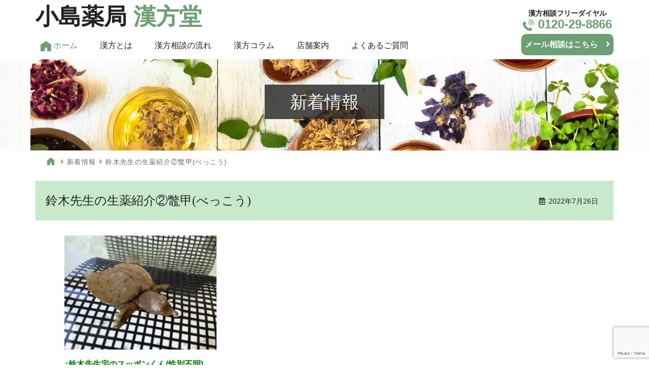

--- FILE ---
content_type: text/html; charset=UTF-8
request_url: https://kanpodou.com/news/%E9%88%B4%E6%9C%A8%E5%85%88%E7%94%9F%E3%81%AE%E7%94%9F%E8%96%AC%E7%B4%B9%E4%BB%8B%E2%91%A1%E9%BC%88%E7%94%B2%E3%81%B9%E3%81%A3%E3%81%93%E3%81%86/
body_size: 11992
content:
<!DOCTYPE html>
<html dir="ltr" lang="ja" prefix="og: https://ogp.me/ns#">

<head>
    <meta charset="UTF-8">
    <meta name="viewport" content="width=device-width, initial-scale=1.0, maximum-scale=1.0, user-scalable=0" />

    
    <link href="https://kanpodou.com/wp-content/themes/new_kanpodo/css/pc-import.css?20210408" rel="stylesheet" type="text/css" media="print,screen and (min-width:641px)">
    <link href="https://kanpodou.com/wp-content/themes/new_kanpodo/css/gb-pc.css" rel="stylesheet" type="text/css" media="print,screen and (min-width:641px)">
    <link href="https://kanpodou.com/wp-content/themes/new_kanpodo/css/smp-import.css?20210408" rel="stylesheet" type="text/css" media="screen and (max-width:640px)">
    <!--<link rel="stylesheet" href="https://kanpodou.com/wp-content/themes/new_kanpodo/css/googlefont.css">-->
    <!--<link rel="stylesheet" href="https://use.fontawesome.com/releases/v5.6.3/css/all.css" integrity="sha384-UHRtZLI+pbxtHCWp1t77Bi1L4ZtiqrqD80Kn4Z8NTSRyMA2Fd33n5dQ8lWUE00s/" crossorigin="anonymous">-->
    <!--<link rel="stylesheet" href="https://cdnjs.cloudflare.com/ajax/libs/font-awesome/4.7.0/css/font-awesome.min.css">-->
	<link rel="stylesheet" href="https://kanpodou.com/wp-content/themes/new_kanpodo/css/cdn/font-awesome.min.css">
    <!--<link href="https://fonts.googleapis.com/css?family=M+PLUS+Rounded+1c:400,500,700,900|Noto+Sans+JP:400,500,700&amp;subset=japanese&display=swap" rel="stylesheet">-->
    <!--<script type="text/javascript" src="https://ajax.googleapis.com/ajax/libs/jquery/1.9.0/jquery.min.js"></script>-->
	<script type="text/javascript" src="https://kanpodou.com/wp-content/themes/new_kanpodo/js/jquery1.9.0.min.js"></script>
    <script type="text/javascript" src="https://kanpodou.com/wp-content/themes/new_kanpodo/js/pagetop.js"></script>
    <script type="text/javascript" src="https://kanpodou.com/wp-content/themes/new_kanpodo/js/smpMenu.js"></script>

    	<style>img:is([sizes="auto" i], [sizes^="auto," i]) { contain-intrinsic-size: 3000px 1500px }</style>
	
		<!-- All in One SEO 4.7.5.1 - aioseo.com -->
		<title>鈴木先生の生薬紹介②鼈甲(べっこう) | 小島薬局漢方堂</title>
		<meta name="robots" content="max-image-preview:large" />
		<meta name="google-site-verification" content="NlUKOHdMRgCT4Mub3dbYITi3g9pb9bJYVrQVDa6XLrY" />
		<link rel="canonical" href="https://kanpodou.com/news/%e9%88%b4%e6%9c%a8%e5%85%88%e7%94%9f%e3%81%ae%e7%94%9f%e8%96%ac%e7%b4%b9%e4%bb%8b%e2%91%a1%e9%bc%88%e7%94%b2%e3%81%b9%e3%81%a3%e3%81%93%e3%81%86/" />
		<meta name="generator" content="All in One SEO (AIOSEO) 4.7.5.1" />
		<meta property="og:locale" content="ja_JP" />
		<meta property="og:site_name" content="小島薬局漢方堂 | 小島薬局漢方堂" />
		<meta property="og:type" content="article" />
		<meta property="og:title" content="鈴木先生の生薬紹介②鼈甲(べっこう) | 小島薬局漢方堂" />
		<meta property="og:url" content="https://kanpodou.com/news/%e9%88%b4%e6%9c%a8%e5%85%88%e7%94%9f%e3%81%ae%e7%94%9f%e8%96%ac%e7%b4%b9%e4%bb%8b%e2%91%a1%e9%bc%88%e7%94%b2%e3%81%b9%e3%81%a3%e3%81%93%e3%81%86/" />
		<meta property="article:published_time" content="2022-07-26T05:51:30+00:00" />
		<meta property="article:modified_time" content="2022-07-26T05:51:30+00:00" />
		<meta name="twitter:card" content="summary" />
		<meta name="twitter:title" content="鈴木先生の生薬紹介②鼈甲(べっこう) | 小島薬局漢方堂" />
		<meta name="google" content="nositelinkssearchbox" />
		<script type="application/ld+json" class="aioseo-schema">
			{"@context":"https:\/\/schema.org","@graph":[{"@type":"BreadcrumbList","@id":"https:\/\/kanpodou.com\/news\/%e9%88%b4%e6%9c%a8%e5%85%88%e7%94%9f%e3%81%ae%e7%94%9f%e8%96%ac%e7%b4%b9%e4%bb%8b%e2%91%a1%e9%bc%88%e7%94%b2%e3%81%b9%e3%81%a3%e3%81%93%e3%81%86\/#breadcrumblist","itemListElement":[{"@type":"ListItem","@id":"https:\/\/kanpodou.com\/#listItem","position":1,"name":"\u5bb6","item":"https:\/\/kanpodou.com\/","nextItem":"https:\/\/kanpodou.com\/news\/%e9%88%b4%e6%9c%a8%e5%85%88%e7%94%9f%e3%81%ae%e7%94%9f%e8%96%ac%e7%b4%b9%e4%bb%8b%e2%91%a1%e9%bc%88%e7%94%b2%e3%81%b9%e3%81%a3%e3%81%93%e3%81%86\/#listItem"},{"@type":"ListItem","@id":"https:\/\/kanpodou.com\/news\/%e9%88%b4%e6%9c%a8%e5%85%88%e7%94%9f%e3%81%ae%e7%94%9f%e8%96%ac%e7%b4%b9%e4%bb%8b%e2%91%a1%e9%bc%88%e7%94%b2%e3%81%b9%e3%81%a3%e3%81%93%e3%81%86\/#listItem","position":2,"name":"\u9234\u6728\u5148\u751f\u306e\u751f\u85ac\u7d39\u4ecb\u2461\u9f08\u7532(\u3079\u3063\u3053\u3046)","previousItem":"https:\/\/kanpodou.com\/#listItem"}]},{"@type":"Organization","@id":"https:\/\/kanpodou.com\/#organization","name":"\u5c0f\u5cf6\u85ac\u5c40\u6f22\u65b9\u5802","description":"\u5c0f\u5cf6\u85ac\u5c40\u6f22\u65b9\u5802","url":"https:\/\/kanpodou.com\/"},{"@type":"Person","@id":"https:\/\/kanpodou.com\/author\/kanpoudou\/#author","url":"https:\/\/kanpodou.com\/author\/kanpoudou\/","name":"kanpoudou","image":{"@type":"ImageObject","@id":"https:\/\/kanpodou.com\/news\/%e9%88%b4%e6%9c%a8%e5%85%88%e7%94%9f%e3%81%ae%e7%94%9f%e8%96%ac%e7%b4%b9%e4%bb%8b%e2%91%a1%e9%bc%88%e7%94%b2%e3%81%b9%e3%81%a3%e3%81%93%e3%81%86\/#authorImage","url":"https:\/\/secure.gravatar.com\/avatar\/2119a8729d21c48f4c87fc167218a111?s=96&d=mm&r=g","width":96,"height":96,"caption":"kanpoudou"}},{"@type":"WebPage","@id":"https:\/\/kanpodou.com\/news\/%e9%88%b4%e6%9c%a8%e5%85%88%e7%94%9f%e3%81%ae%e7%94%9f%e8%96%ac%e7%b4%b9%e4%bb%8b%e2%91%a1%e9%bc%88%e7%94%b2%e3%81%b9%e3%81%a3%e3%81%93%e3%81%86\/#webpage","url":"https:\/\/kanpodou.com\/news\/%e9%88%b4%e6%9c%a8%e5%85%88%e7%94%9f%e3%81%ae%e7%94%9f%e8%96%ac%e7%b4%b9%e4%bb%8b%e2%91%a1%e9%bc%88%e7%94%b2%e3%81%b9%e3%81%a3%e3%81%93%e3%81%86\/","name":"\u9234\u6728\u5148\u751f\u306e\u751f\u85ac\u7d39\u4ecb\u2461\u9f08\u7532(\u3079\u3063\u3053\u3046) | \u5c0f\u5cf6\u85ac\u5c40\u6f22\u65b9\u5802","inLanguage":"ja","isPartOf":{"@id":"https:\/\/kanpodou.com\/#website"},"breadcrumb":{"@id":"https:\/\/kanpodou.com\/news\/%e9%88%b4%e6%9c%a8%e5%85%88%e7%94%9f%e3%81%ae%e7%94%9f%e8%96%ac%e7%b4%b9%e4%bb%8b%e2%91%a1%e9%bc%88%e7%94%b2%e3%81%b9%e3%81%a3%e3%81%93%e3%81%86\/#breadcrumblist"},"author":{"@id":"https:\/\/kanpodou.com\/author\/kanpoudou\/#author"},"creator":{"@id":"https:\/\/kanpodou.com\/author\/kanpoudou\/#author"},"datePublished":"2022-07-26T05:51:30+00:00","dateModified":"2022-07-26T05:51:30+00:00"},{"@type":"WebSite","@id":"https:\/\/kanpodou.com\/#website","url":"https:\/\/kanpodou.com\/","name":"\u5c0f\u5cf6\u85ac\u5c40\u6f22\u65b9\u5802","description":"\u5c0f\u5cf6\u85ac\u5c40\u6f22\u65b9\u5802","inLanguage":"ja","publisher":{"@id":"https:\/\/kanpodou.com\/#organization"}}]}
		</script>
		<!-- All in One SEO -->

<link rel='dns-prefetch' href='//maxcdn.bootstrapcdn.com' />
<script type="text/javascript">
/* <![CDATA[ */
window._wpemojiSettings = {"baseUrl":"https:\/\/s.w.org\/images\/core\/emoji\/15.0.3\/72x72\/","ext":".png","svgUrl":"https:\/\/s.w.org\/images\/core\/emoji\/15.0.3\/svg\/","svgExt":".svg","source":{"concatemoji":"https:\/\/kanpodou.com\/wp-includes\/js\/wp-emoji-release.min.js?ver=6.7.4"}};
/*! This file is auto-generated */
!function(i,n){var o,s,e;function c(e){try{var t={supportTests:e,timestamp:(new Date).valueOf()};sessionStorage.setItem(o,JSON.stringify(t))}catch(e){}}function p(e,t,n){e.clearRect(0,0,e.canvas.width,e.canvas.height),e.fillText(t,0,0);var t=new Uint32Array(e.getImageData(0,0,e.canvas.width,e.canvas.height).data),r=(e.clearRect(0,0,e.canvas.width,e.canvas.height),e.fillText(n,0,0),new Uint32Array(e.getImageData(0,0,e.canvas.width,e.canvas.height).data));return t.every(function(e,t){return e===r[t]})}function u(e,t,n){switch(t){case"flag":return n(e,"\ud83c\udff3\ufe0f\u200d\u26a7\ufe0f","\ud83c\udff3\ufe0f\u200b\u26a7\ufe0f")?!1:!n(e,"\ud83c\uddfa\ud83c\uddf3","\ud83c\uddfa\u200b\ud83c\uddf3")&&!n(e,"\ud83c\udff4\udb40\udc67\udb40\udc62\udb40\udc65\udb40\udc6e\udb40\udc67\udb40\udc7f","\ud83c\udff4\u200b\udb40\udc67\u200b\udb40\udc62\u200b\udb40\udc65\u200b\udb40\udc6e\u200b\udb40\udc67\u200b\udb40\udc7f");case"emoji":return!n(e,"\ud83d\udc26\u200d\u2b1b","\ud83d\udc26\u200b\u2b1b")}return!1}function f(e,t,n){var r="undefined"!=typeof WorkerGlobalScope&&self instanceof WorkerGlobalScope?new OffscreenCanvas(300,150):i.createElement("canvas"),a=r.getContext("2d",{willReadFrequently:!0}),o=(a.textBaseline="top",a.font="600 32px Arial",{});return e.forEach(function(e){o[e]=t(a,e,n)}),o}function t(e){var t=i.createElement("script");t.src=e,t.defer=!0,i.head.appendChild(t)}"undefined"!=typeof Promise&&(o="wpEmojiSettingsSupports",s=["flag","emoji"],n.supports={everything:!0,everythingExceptFlag:!0},e=new Promise(function(e){i.addEventListener("DOMContentLoaded",e,{once:!0})}),new Promise(function(t){var n=function(){try{var e=JSON.parse(sessionStorage.getItem(o));if("object"==typeof e&&"number"==typeof e.timestamp&&(new Date).valueOf()<e.timestamp+604800&&"object"==typeof e.supportTests)return e.supportTests}catch(e){}return null}();if(!n){if("undefined"!=typeof Worker&&"undefined"!=typeof OffscreenCanvas&&"undefined"!=typeof URL&&URL.createObjectURL&&"undefined"!=typeof Blob)try{var e="postMessage("+f.toString()+"("+[JSON.stringify(s),u.toString(),p.toString()].join(",")+"));",r=new Blob([e],{type:"text/javascript"}),a=new Worker(URL.createObjectURL(r),{name:"wpTestEmojiSupports"});return void(a.onmessage=function(e){c(n=e.data),a.terminate(),t(n)})}catch(e){}c(n=f(s,u,p))}t(n)}).then(function(e){for(var t in e)n.supports[t]=e[t],n.supports.everything=n.supports.everything&&n.supports[t],"flag"!==t&&(n.supports.everythingExceptFlag=n.supports.everythingExceptFlag&&n.supports[t]);n.supports.everythingExceptFlag=n.supports.everythingExceptFlag&&!n.supports.flag,n.DOMReady=!1,n.readyCallback=function(){n.DOMReady=!0}}).then(function(){return e}).then(function(){var e;n.supports.everything||(n.readyCallback(),(e=n.source||{}).concatemoji?t(e.concatemoji):e.wpemoji&&e.twemoji&&(t(e.twemoji),t(e.wpemoji)))}))}((window,document),window._wpemojiSettings);
/* ]]> */
</script>
<style id='wp-emoji-styles-inline-css' type='text/css'>

	img.wp-smiley, img.emoji {
		display: inline !important;
		border: none !important;
		box-shadow: none !important;
		height: 1em !important;
		width: 1em !important;
		margin: 0 0.07em !important;
		vertical-align: -0.1em !important;
		background: none !important;
		padding: 0 !important;
	}
</style>
<link rel='stylesheet' id='wp-block-library-css' href='https://kanpodou.com/wp-includes/css/dist/block-library/style.min.css?ver=6.7.4' type='text/css' media='all' />
<style id='classic-theme-styles-inline-css' type='text/css'>
/*! This file is auto-generated */
.wp-block-button__link{color:#fff;background-color:#32373c;border-radius:9999px;box-shadow:none;text-decoration:none;padding:calc(.667em + 2px) calc(1.333em + 2px);font-size:1.125em}.wp-block-file__button{background:#32373c;color:#fff;text-decoration:none}
</style>
<style id='global-styles-inline-css' type='text/css'>
:root{--wp--preset--aspect-ratio--square: 1;--wp--preset--aspect-ratio--4-3: 4/3;--wp--preset--aspect-ratio--3-4: 3/4;--wp--preset--aspect-ratio--3-2: 3/2;--wp--preset--aspect-ratio--2-3: 2/3;--wp--preset--aspect-ratio--16-9: 16/9;--wp--preset--aspect-ratio--9-16: 9/16;--wp--preset--color--black: #000000;--wp--preset--color--cyan-bluish-gray: #abb8c3;--wp--preset--color--white: #ffffff;--wp--preset--color--pale-pink: #f78da7;--wp--preset--color--vivid-red: #cf2e2e;--wp--preset--color--luminous-vivid-orange: #ff6900;--wp--preset--color--luminous-vivid-amber: #fcb900;--wp--preset--color--light-green-cyan: #7bdcb5;--wp--preset--color--vivid-green-cyan: #00d084;--wp--preset--color--pale-cyan-blue: #8ed1fc;--wp--preset--color--vivid-cyan-blue: #0693e3;--wp--preset--color--vivid-purple: #9b51e0;--wp--preset--gradient--vivid-cyan-blue-to-vivid-purple: linear-gradient(135deg,rgba(6,147,227,1) 0%,rgb(155,81,224) 100%);--wp--preset--gradient--light-green-cyan-to-vivid-green-cyan: linear-gradient(135deg,rgb(122,220,180) 0%,rgb(0,208,130) 100%);--wp--preset--gradient--luminous-vivid-amber-to-luminous-vivid-orange: linear-gradient(135deg,rgba(252,185,0,1) 0%,rgba(255,105,0,1) 100%);--wp--preset--gradient--luminous-vivid-orange-to-vivid-red: linear-gradient(135deg,rgba(255,105,0,1) 0%,rgb(207,46,46) 100%);--wp--preset--gradient--very-light-gray-to-cyan-bluish-gray: linear-gradient(135deg,rgb(238,238,238) 0%,rgb(169,184,195) 100%);--wp--preset--gradient--cool-to-warm-spectrum: linear-gradient(135deg,rgb(74,234,220) 0%,rgb(151,120,209) 20%,rgb(207,42,186) 40%,rgb(238,44,130) 60%,rgb(251,105,98) 80%,rgb(254,248,76) 100%);--wp--preset--gradient--blush-light-purple: linear-gradient(135deg,rgb(255,206,236) 0%,rgb(152,150,240) 100%);--wp--preset--gradient--blush-bordeaux: linear-gradient(135deg,rgb(254,205,165) 0%,rgb(254,45,45) 50%,rgb(107,0,62) 100%);--wp--preset--gradient--luminous-dusk: linear-gradient(135deg,rgb(255,203,112) 0%,rgb(199,81,192) 50%,rgb(65,88,208) 100%);--wp--preset--gradient--pale-ocean: linear-gradient(135deg,rgb(255,245,203) 0%,rgb(182,227,212) 50%,rgb(51,167,181) 100%);--wp--preset--gradient--electric-grass: linear-gradient(135deg,rgb(202,248,128) 0%,rgb(113,206,126) 100%);--wp--preset--gradient--midnight: linear-gradient(135deg,rgb(2,3,129) 0%,rgb(40,116,252) 100%);--wp--preset--font-size--small: 13px;--wp--preset--font-size--medium: 20px;--wp--preset--font-size--large: 36px;--wp--preset--font-size--x-large: 42px;--wp--preset--spacing--20: 0.44rem;--wp--preset--spacing--30: 0.67rem;--wp--preset--spacing--40: 1rem;--wp--preset--spacing--50: 1.5rem;--wp--preset--spacing--60: 2.25rem;--wp--preset--spacing--70: 3.38rem;--wp--preset--spacing--80: 5.06rem;--wp--preset--shadow--natural: 6px 6px 9px rgba(0, 0, 0, 0.2);--wp--preset--shadow--deep: 12px 12px 50px rgba(0, 0, 0, 0.4);--wp--preset--shadow--sharp: 6px 6px 0px rgba(0, 0, 0, 0.2);--wp--preset--shadow--outlined: 6px 6px 0px -3px rgba(255, 255, 255, 1), 6px 6px rgba(0, 0, 0, 1);--wp--preset--shadow--crisp: 6px 6px 0px rgba(0, 0, 0, 1);}:where(.is-layout-flex){gap: 0.5em;}:where(.is-layout-grid){gap: 0.5em;}body .is-layout-flex{display: flex;}.is-layout-flex{flex-wrap: wrap;align-items: center;}.is-layout-flex > :is(*, div){margin: 0;}body .is-layout-grid{display: grid;}.is-layout-grid > :is(*, div){margin: 0;}:where(.wp-block-columns.is-layout-flex){gap: 2em;}:where(.wp-block-columns.is-layout-grid){gap: 2em;}:where(.wp-block-post-template.is-layout-flex){gap: 1.25em;}:where(.wp-block-post-template.is-layout-grid){gap: 1.25em;}.has-black-color{color: var(--wp--preset--color--black) !important;}.has-cyan-bluish-gray-color{color: var(--wp--preset--color--cyan-bluish-gray) !important;}.has-white-color{color: var(--wp--preset--color--white) !important;}.has-pale-pink-color{color: var(--wp--preset--color--pale-pink) !important;}.has-vivid-red-color{color: var(--wp--preset--color--vivid-red) !important;}.has-luminous-vivid-orange-color{color: var(--wp--preset--color--luminous-vivid-orange) !important;}.has-luminous-vivid-amber-color{color: var(--wp--preset--color--luminous-vivid-amber) !important;}.has-light-green-cyan-color{color: var(--wp--preset--color--light-green-cyan) !important;}.has-vivid-green-cyan-color{color: var(--wp--preset--color--vivid-green-cyan) !important;}.has-pale-cyan-blue-color{color: var(--wp--preset--color--pale-cyan-blue) !important;}.has-vivid-cyan-blue-color{color: var(--wp--preset--color--vivid-cyan-blue) !important;}.has-vivid-purple-color{color: var(--wp--preset--color--vivid-purple) !important;}.has-black-background-color{background-color: var(--wp--preset--color--black) !important;}.has-cyan-bluish-gray-background-color{background-color: var(--wp--preset--color--cyan-bluish-gray) !important;}.has-white-background-color{background-color: var(--wp--preset--color--white) !important;}.has-pale-pink-background-color{background-color: var(--wp--preset--color--pale-pink) !important;}.has-vivid-red-background-color{background-color: var(--wp--preset--color--vivid-red) !important;}.has-luminous-vivid-orange-background-color{background-color: var(--wp--preset--color--luminous-vivid-orange) !important;}.has-luminous-vivid-amber-background-color{background-color: var(--wp--preset--color--luminous-vivid-amber) !important;}.has-light-green-cyan-background-color{background-color: var(--wp--preset--color--light-green-cyan) !important;}.has-vivid-green-cyan-background-color{background-color: var(--wp--preset--color--vivid-green-cyan) !important;}.has-pale-cyan-blue-background-color{background-color: var(--wp--preset--color--pale-cyan-blue) !important;}.has-vivid-cyan-blue-background-color{background-color: var(--wp--preset--color--vivid-cyan-blue) !important;}.has-vivid-purple-background-color{background-color: var(--wp--preset--color--vivid-purple) !important;}.has-black-border-color{border-color: var(--wp--preset--color--black) !important;}.has-cyan-bluish-gray-border-color{border-color: var(--wp--preset--color--cyan-bluish-gray) !important;}.has-white-border-color{border-color: var(--wp--preset--color--white) !important;}.has-pale-pink-border-color{border-color: var(--wp--preset--color--pale-pink) !important;}.has-vivid-red-border-color{border-color: var(--wp--preset--color--vivid-red) !important;}.has-luminous-vivid-orange-border-color{border-color: var(--wp--preset--color--luminous-vivid-orange) !important;}.has-luminous-vivid-amber-border-color{border-color: var(--wp--preset--color--luminous-vivid-amber) !important;}.has-light-green-cyan-border-color{border-color: var(--wp--preset--color--light-green-cyan) !important;}.has-vivid-green-cyan-border-color{border-color: var(--wp--preset--color--vivid-green-cyan) !important;}.has-pale-cyan-blue-border-color{border-color: var(--wp--preset--color--pale-cyan-blue) !important;}.has-vivid-cyan-blue-border-color{border-color: var(--wp--preset--color--vivid-cyan-blue) !important;}.has-vivid-purple-border-color{border-color: var(--wp--preset--color--vivid-purple) !important;}.has-vivid-cyan-blue-to-vivid-purple-gradient-background{background: var(--wp--preset--gradient--vivid-cyan-blue-to-vivid-purple) !important;}.has-light-green-cyan-to-vivid-green-cyan-gradient-background{background: var(--wp--preset--gradient--light-green-cyan-to-vivid-green-cyan) !important;}.has-luminous-vivid-amber-to-luminous-vivid-orange-gradient-background{background: var(--wp--preset--gradient--luminous-vivid-amber-to-luminous-vivid-orange) !important;}.has-luminous-vivid-orange-to-vivid-red-gradient-background{background: var(--wp--preset--gradient--luminous-vivid-orange-to-vivid-red) !important;}.has-very-light-gray-to-cyan-bluish-gray-gradient-background{background: var(--wp--preset--gradient--very-light-gray-to-cyan-bluish-gray) !important;}.has-cool-to-warm-spectrum-gradient-background{background: var(--wp--preset--gradient--cool-to-warm-spectrum) !important;}.has-blush-light-purple-gradient-background{background: var(--wp--preset--gradient--blush-light-purple) !important;}.has-blush-bordeaux-gradient-background{background: var(--wp--preset--gradient--blush-bordeaux) !important;}.has-luminous-dusk-gradient-background{background: var(--wp--preset--gradient--luminous-dusk) !important;}.has-pale-ocean-gradient-background{background: var(--wp--preset--gradient--pale-ocean) !important;}.has-electric-grass-gradient-background{background: var(--wp--preset--gradient--electric-grass) !important;}.has-midnight-gradient-background{background: var(--wp--preset--gradient--midnight) !important;}.has-small-font-size{font-size: var(--wp--preset--font-size--small) !important;}.has-medium-font-size{font-size: var(--wp--preset--font-size--medium) !important;}.has-large-font-size{font-size: var(--wp--preset--font-size--large) !important;}.has-x-large-font-size{font-size: var(--wp--preset--font-size--x-large) !important;}
:where(.wp-block-post-template.is-layout-flex){gap: 1.25em;}:where(.wp-block-post-template.is-layout-grid){gap: 1.25em;}
:where(.wp-block-columns.is-layout-flex){gap: 2em;}:where(.wp-block-columns.is-layout-grid){gap: 2em;}
:root :where(.wp-block-pullquote){font-size: 1.5em;line-height: 1.6;}
</style>
<link rel='stylesheet' id='searchandfilter-css' href='https://kanpodou.com/wp-content/plugins/search-filter/style.css?ver=1' type='text/css' media='all' />
<link rel='stylesheet' id='theme-style-css' href='https://kanpodou.com/wp-content/themes/new_kanpodo/style.css?ver=20190919' type='text/css' media='all' />
<link rel='stylesheet' id='bootstrap-css' href='https://kanpodou.com/wp-content/themes/new_kanpodo/css/bootstrap.min.css?ver=6.7.4' type='text/css' media='all' />
<link rel='stylesheet' id='owl-carousel-css' href='https://kanpodou.com/wp-content/themes/new_kanpodo/owl-carousel/assets/owl.carousel.css?ver=6.7.4' type='text/css' media='all' />
<link rel='stylesheet' id='fontawesome-css' href='//maxcdn.bootstrapcdn.com/font-awesome/4.5.0/css/font-awesome.min.css?ver=6.7.4' type='text/css' media='all' />
<link rel='stylesheet' id='fancybox-css' href='https://kanpodou.com/wp-content/plugins/easy-fancybox/fancybox/1.5.4/jquery.fancybox.min.css?ver=6.7.4' type='text/css' media='screen' />
<script type="text/javascript" src="https://kanpodou.com/wp-includes/js/jquery/jquery.min.js?ver=3.7.1" id="jquery-core-js"></script>
<script type="text/javascript" src="https://kanpodou.com/wp-includes/js/jquery/jquery-migrate.min.js?ver=3.4.1" id="jquery-migrate-js"></script>
<link rel="https://api.w.org/" href="https://kanpodou.com/wp-json/" /><link rel="alternate" title="JSON" type="application/json" href="https://kanpodou.com/wp-json/wp/v2/news/5807" /><link rel="EditURI" type="application/rsd+xml" title="RSD" href="https://kanpodou.com/xmlrpc.php?rsd" />
<meta name="generator" content="WordPress 6.7.4" />
<link rel='shortlink' href='https://kanpodou.com/?p=5807' />
<link rel="alternate" title="oEmbed (JSON)" type="application/json+oembed" href="https://kanpodou.com/wp-json/oembed/1.0/embed?url=https%3A%2F%2Fkanpodou.com%2Fnews%2F%25e9%2588%25b4%25e6%259c%25a8%25e5%2585%2588%25e7%2594%259f%25e3%2581%25ae%25e7%2594%259f%25e8%2596%25ac%25e7%25b4%25b9%25e4%25bb%258b%25e2%2591%25a1%25e9%25bc%2588%25e7%2594%25b2%25e3%2581%25b9%25e3%2581%25a3%25e3%2581%2593%25e3%2581%2586%2F" />
<link rel="alternate" title="oEmbed (XML)" type="text/xml+oembed" href="https://kanpodou.com/wp-json/oembed/1.0/embed?url=https%3A%2F%2Fkanpodou.com%2Fnews%2F%25e9%2588%25b4%25e6%259c%25a8%25e5%2585%2588%25e7%2594%259f%25e3%2581%25ae%25e7%2594%259f%25e8%2596%25ac%25e7%25b4%25b9%25e4%25bb%258b%25e2%2591%25a1%25e9%25bc%2588%25e7%2594%25b2%25e3%2581%25b9%25e3%2581%25a3%25e3%2581%2593%25e3%2581%2586%2F&#038;format=xml" />

		<!-- GA Google Analytics @ https://m0n.co/ga -->
		<script async src="https://www.googletagmanager.com/gtag/js?id=G-P0VFD3MQWW"></script>
		<script>
			window.dataLayer = window.dataLayer || [];
			function gtag(){dataLayer.push(arguments);}
			gtag('js', new Date());
			gtag('config', 'G-P0VFD3MQWW');
		</script>

	<script src="//www.google.com/recaptcha/api.js"></script>
<script type="text/javascript">
jQuery(function() {
	// reCAPTCHAの挿入
	jQuery( '.mw_wp_form_input button, .mw_wp_form_input input[type="submit"]' ).before( '<div data-callback="syncerRecaptchaCallback" data-sitekey="6Ld-yq4UAAAAALc65kQhAzv13FXawd6X55Mp8CE3" class="g-recaptcha"></div>' );
	// [input] Add disabled to input or button
	jQuery( '.mw_wp_form_input button, .mw_wp_form_input input[type="submit"]' ).attr( "disabled", "disabled" );
	// [confirm] Remove disabled
	jQuery( '.mw_wp_form_confirm input, .mw_wp_form_confirm select, .mw_wp_form_confirm textarea, .mw_wp_form_confirm button' ).removeAttr( 'disabled' );
});
// reCAPTCHA Callback
function syncerRecaptchaCallback( code ) {
	if(code != "") {
		jQuery( '.mw_wp_form_input button, .mw_wp_form_input input[type="submit"]' ).removeAttr( 'disabled' );
	}
}
</script>
<style type="text/css">
.g-recaptcha { margin: 20px 0 15px; }.g-recaptcha > div { margin: 0 auto; }</style>
<link rel="icon" href="https://kanpodou.com/wp-content/uploads/2019/05/cropped-footpnd-32x32.gif" sizes="32x32" />
<link rel="icon" href="https://kanpodou.com/wp-content/uploads/2019/05/cropped-footpnd-192x192.gif" sizes="192x192" />
<link rel="apple-touch-icon" href="https://kanpodou.com/wp-content/uploads/2019/05/cropped-footpnd-180x180.gif" />
<meta name="msapplication-TileImage" content="https://kanpodou.com/wp-content/uploads/2019/05/cropped-footpnd-270x270.gif" />

</head>

<body class="news-template-default single single-news postid-5807 metaslider-plugin">

    <header class="container pc">
        <div class="h-logo">
			<h1>小島薬局 <span class="green">漢方堂</span></h1>
			<!--<h1><img src="https://kanpodou.com/wp-content/themes/new_kanpodo/img/kanpodo_logo.svg" width="300"></h1>-->
        </div>
        <div class="h-contact">
            <div class="tel">
                漢方相談フリーダイヤル<br>
                <a href="tel:0120298866"><img src="https://kanpodou.com/wp-content/themes/new_kanpodo/img/icon-tel-g.svg" alt=""> 0120-29-8866</a>
            </div>
            <div class="first">
                <!--<a href="https://kanpodou.com/flow/">はじめての方へ　<i class='fas fa-angle-right'></i></a>-->
				<a href="https://kanpodou.com/mailsoudan/">メール相談はこちら　<i class='fas fa-angle-right'></i></a>
            </div>
        </div>
    </header>

    <nav class="primary-nav pc">
        <ul>
            <li class="home"><a href="https://kanpodou.com/">
				<img src="https://kanpodou.com/wp-content/themes/new_kanpodo/img/icon-home-g.svg" alt="HOME" /> ホーム</a></li>
            <li><a href="#" ontouchstart="">漢方とは</a>
                <nav class="sub-nav">
                    <ul>
                        <li><a href="https://kanpodou.com/dictionary">
                                <div class="icon"><img src="https://kanpodou.com/wp-content/themes/new_kanpodo/img/icon-book-w.svg" alt="" /></div> 漢方大辞典
                            </a>
                        </li>
                        <li><a href="https://kanpodou.com/mame01/">
                                <div class="icon"><img src="https://kanpodou.com/wp-content/themes/new_kanpodo/img/icon-mamedenkyu-w.svg" alt="" /></div> 中国漢方の豆知識
                            </a>
                        </li>
                        <li><a href="https://kanpodou.com/kiso01/">
                                <div class="icon"><img src="https://kanpodou.com/wp-content/themes/new_kanpodo/img/icon-shiori-w.svg" alt="" /></div> 漢方基礎知識
                            </a>
                        </li>
                        <li><a href="https://kanpodou.com/column/">
                                <div class="icon"><img src="https://kanpodou.com/wp-content/themes/new_kanpodo/img/icon-columu-w.svg" alt="" /></div> 漢方コラム
                            </a>
                        </li>
                    </ul>
                </nav>
            </li>
            <li><a href="https://kanpodou.com/flow/" ontouchstart="">漢方相談の流れ</a></li>
            <li><a href="https://kanpodou.com/column/" ontouchstart="">漢方コラム</a></li>
            <li><a href="https://kanpodou.com/shop/" ontouchstart="">店舗案内</a></li>
            <li><a href="https://kanpodou.com/faq/" ontouchstart="">よくあるご質問</a></li>
        </ul>
    </nav>


    <div id="top-head" class="smp">
        <div class="inner">
            <div id="mobile-head">
                <h1><a href="https://kanpodou.com/">小島薬局本店･<span class="green">漢方堂</span></a></h1>
                <div id="nav-toggle">
                    <div>
                        <span></span>
                        <span></span>
                        <span></span>
                    </div>
                </div>
            </div>

            <nav id="global-nav">
                <ul>
                    <li class="left"><a href="https://kanpodou.com/flow/"><img src="https://kanpodou.com/wp-content/themes/new_kanpodo/img/new/icon-monshin.svg" alt=""/>初めての方へ</a></li>
                    <li class="right"><a href="https://kanpodou.com/diet/"><img src="https://kanpodou.com/wp-content/themes/new_kanpodo/img/new/icon-diet.svg" alt=""/>ダイエット相談</a></li>
                    <li><a href="https://kanpodou.com/">ホーム</a></li>
                    <li><a href="https://kanpodou.com/dictionary/">漢方大辞典</a></li>
                    <li><a href="https://kanpodou.com/cure1/">小島薬局常用漢方薬</a></li>
                    <li><a href="https://kanpodou.com/cure2/">小島薬局主要商品</a></li>
                    <li><a href="https://kanpodou.com/cure3/">中成薬</a></li>
                    <li><a href="https://kanpodou.com/mame01/">中国漢方の豆知識</a></li>
                    <li><a href="https://kanpodou.com/kiso01/">漢方基礎知識</a>
                    <li><a href="https://kanpodou.com/flow/">漢方相談の流れ</a></li>
					<li><a href="https://kanpodou.com/kojima/">店主小島の紹介</a></li>
					<li><a href="https://kanpodou.com/soudan/rinkenyo/">林建豫先生の紹介</a></li>
					<li><a href="https://kanpodou.com/soudan/koukasho/">寇華勝先生の紹介</a></li>
                    <li><a href="https://kanpodou.com/kanpo-staff/">スタッフ紹介</a></li>
                    <li><a href="https://kanpodou.com/column/">漢方コラム</a></li>
                    <li><a href="https://kanpodou.com/shop/">店舗案内</a></li>
                    <li><a href="https://kanpodou.com/faq/">よくあるご質問</a></li>
                    <li><a href="https://kanpodou.com/contact/">お問い合わせ</a></li>
                    <li><a href="https://kanpodou.com/book/">出版本紹介</a></li>
                    <li><a href="https://kanpodou.com/media/">メディア掲載</a></li>
                    <li><a href="https://kanpodou.com/news/">新着情報</a></li>
                    <li><a href="https://kanpodou.com/sitemap/">サイトマップ</a></li>
                    <li class="tel"><a href="tel:0120-29-8866"><img src="https://kanpodou.com/wp-content/themes/new_kanpodo/img/smp/smp-f-tel.svg" alt="" /></a></li>
                </ul>
            </nav>
        </div>
        <!--top-head-->
    </div>




    
<div id="pageAREA">
    <div class="ttl-bg">
        <h2 class="pageTTL"><span class="page_ttl">新着情報</span></h2>
    </div>
    <div class="container page-insert">
        <div id="pankuzu"><span class="pankuzuHOME"><a href="https://kanpodou.com/"><img src="https://kanpodou.com/wp-content/themes/new_kanpodo/img/icon-home-g.svg" alt="HOME" /></a></span> <i class="fas fa-angle-right"></i> <a href="https://kanpodou.com/news">新着情報</a> <i class="fas fa-angle-right"></i> 鈴木先生の生薬紹介②鼈甲(べっこう)            <!--#pankuzu end-->
        </div>
        <div id="single-w">
            <h3 class="blogTTL">鈴木先生の生薬紹介②鼈甲(べっこう)                <div class="single-date"><i class="far fa-calendar-alt"></i> 2022年7月26日</div>
            </h3>

            <div class="kijiBOX">
                                <div id="post-5807" class="post-5807 news type-news status-publish hentry wpautop">

                    <p><img fetchpriority="high" decoding="async" class="alignnone wp-image-5806 size-medium" src="https://kanpodou.com/wp-content/uploads/2022/07/R03.11スッポン-300x225.jpg" alt="" width="300" height="225" srcset="https://kanpodou.com/wp-content/uploads/2022/07/R03.11スッポン-300x225.jpg 300w, https://kanpodou.com/wp-content/uploads/2022/07/R03.11スッポン-1024x768.jpg 1024w, https://kanpodou.com/wp-content/uploads/2022/07/R03.11スッポン-150x113.jpg 150w, https://kanpodou.com/wp-content/uploads/2022/07/R03.11スッポン-768x576.jpg 768w, https://kanpodou.com/wp-content/uploads/2022/07/R03.11スッポン-1536x1152.jpg 1536w, https://kanpodou.com/wp-content/uploads/2022/07/R03.11スッポン.jpg 1920w" sizes="(max-width: 300px) 100vw, 300px" /></p>
<h3><span style="color: #008000;">↑鈴木先生宅のスッポンくん(性別不明)</span></h3>
<p></p>
<div class="cxmmr5t8 oygrvhab hcukyx3x c1et5uql o9v6fnle ii04i59q"></p>
<div dir="auto">鼈甲はスッポンの甲羅を利用します。</div>
<div dir="auto"></div>
</div>
<p></p>
<div class="cxmmr5t8 oygrvhab hcukyx3x c1et5uql o9v6fnle ii04i59q">
<div dir="auto">薬効は亀板(亀の甲羅)と同じく</div>
<div dir="auto">アンチエイジング(補腎)や、</div>
<div dir="auto">潤いを与える(補陰)働きがあります。</div>
<div dir="auto"></div>
</div>
<p></p>
<div class="cxmmr5t8 oygrvhab hcukyx3x c1et5uql o9v6fnle ii04i59q">
<div dir="auto">スッポンは古来より滋養強壮の食材として</div>
<div dir="auto">珍重されてきましたが薬材としても大変優れ、</div>
<div dir="auto">特に乾燥しやすい時期におすすめです！</div>
</div>

                </div>

                <div class="navigation">
                    <div class="alignleft"></div>
                    <div class="alignright"></div>
                </div>

                <div class="blogLINK">
                    <div class="blog-link"><a href="https://kanpodou.com/news/" class="btn-Green01"><i class="fas fa-list"></i> 新着情報一覧</a></div>
                </div>

                            </div>


            <!--column-->
        </div>
    </div>
</div>



<div id="f-bnrBOX">
    <div class="f-bnrBOX1 container">
        <ul>
            <li><a href="https://kanpodou.com/line/"><img src="https://kanpodou.com/wp-content/themes/new_kanpodo/img/f-bnr-line-STAMP.jpg" width="273" height="73" alt="" /></a></li>
            <li><a href="https://kanpodou.com/douga/"><img src="https://kanpodou.com/wp-content/themes/new_kanpodo/img/f-bnr-kanpodosyokai-b.jpg" width="209" height="72" alt="" /></a></li>
            <li><a href="https://kanpodou.com/soudan/hyakusen/"><img src="https://kanpodou.com/wp-content/uploads/2020/02/f-bnr-100sen-1.jpg" width="209" height="72" alt="" /></a></li>
            <!--<li><a href="https://kanpodou.com/egoglam/"><img src="https://kanpodou.com/wp-content/themes/new_kanpodo/img/f-bnr-egogram-banner.jpg" width="240" height="72" alt="" /></a></li>-->
        </ul>
    </div>
	<!--
    <div class="f-bnrBOX2 container">
        <ul>
            <li><a href="http://www.business-plus.net/interview/1109/276228.shtml" target="_blank"><img src="https://kanpodou.com/wp-content/themes/new_kanpodo/img/f-bnr-b-plus.jpg" width="179" height="54" alt="" /></a></li><li><a href="https://job.mynavi.jp/26/pc/search/corp103435/outline.html" target="_blank">
　　　　<img src="https://job.mynavi.jp/conts/kigyo/2026/logo/banner_entry_160_45.gif" alt="マイナビ2026" border="0"></a>
</li>
            <li><a href="https://nursery-kojima.com/" target="_blank"><img src="https://kanpodou.com/wp-content/themes/new_kanpodo/img/f-bnr-panda.jpg" width="258" height="54" alt="" /></a></li>
            <li><a href="https://kojimayakkyoku.com/小島薬局健康フェア"><img src="https://kanpodou.com/wp-content/themes/new_kanpodo/img/f-bnr-fair.jpg" width="179" height="54" alt="" /></a></li>
        </ul>
    </div>
	-->
</div>
<footer>
    <h1 class="companyNAME">小島薬局本店・<span class="green">漢方堂</span></h1>
    <ul class="f-navi cf">
        <!--<li class="pc"><a href="https://kanpodou.com/panda">パンダ通信</a></li>-->
        <li class="pc"><a href="https://kanpodou.com/book">出版本紹介</a></li>
        <li class="pc"><a href="https://kanpodou.com/media">メディア掲載</a></li>
        <li><a href="https://kanpodou.com/link01">リンク集</a></li>
        <li><a href="https://kanpodou.com/kojin">個人情報の取り扱いについて</a></li>
        <li><a href="https://kanpodou.com/sitemap">サイトマップ</a></li>
    </ul>

</footer>
<div id="pagetop">
    <a href="#top"><img src="https://kanpodou.com/wp-content/themes/new_kanpodo/img/pagetop.svg" alt=""></a>
</div>

<div id="copyright">Copyright (c) 小島薬局 All Rights Reserved.</div>

<div class="btn_fix smp">
    <ul class="base cf">
        <li><a href="tel:0120298866"><img src="https://kanpodou.com/wp-content/themes/new_kanpodo/img/icon-tel-g.svg" alt=""> 0120-29-8866</a></li>
        <li><a href="https://kanpodou.com/mailsoudan/">メール相談 <i class='fas fa-angle-right'></i></a></li>
    </ul>
</div>


<script type="text/javascript" src="https://kanpodou.com/wp-includes/js/dist/hooks.min.js?ver=4d63a3d491d11ffd8ac6" id="wp-hooks-js"></script>
<script type="text/javascript" src="https://kanpodou.com/wp-includes/js/dist/i18n.min.js?ver=5e580eb46a90c2b997e6" id="wp-i18n-js"></script>
<script type="text/javascript" id="wp-i18n-js-after">
/* <![CDATA[ */
wp.i18n.setLocaleData( { 'text direction\u0004ltr': [ 'ltr' ] } );
/* ]]> */
</script>
<script type="text/javascript" src="https://kanpodou.com/wp-content/plugins/contact-form-7/includes/swv/js/index.js?ver=6.1.4" id="swv-js"></script>
<script type="text/javascript" id="contact-form-7-js-translations">
/* <![CDATA[ */
( function( domain, translations ) {
	var localeData = translations.locale_data[ domain ] || translations.locale_data.messages;
	localeData[""].domain = domain;
	wp.i18n.setLocaleData( localeData, domain );
} )( "contact-form-7", {"translation-revision-date":"2025-11-30 08:12:23+0000","generator":"GlotPress\/4.0.3","domain":"messages","locale_data":{"messages":{"":{"domain":"messages","plural-forms":"nplurals=1; plural=0;","lang":"ja_JP"},"This contact form is placed in the wrong place.":["\u3053\u306e\u30b3\u30f3\u30bf\u30af\u30c8\u30d5\u30a9\u30fc\u30e0\u306f\u9593\u9055\u3063\u305f\u4f4d\u7f6e\u306b\u7f6e\u304b\u308c\u3066\u3044\u307e\u3059\u3002"],"Error:":["\u30a8\u30e9\u30fc:"]}},"comment":{"reference":"includes\/js\/index.js"}} );
/* ]]> */
</script>
<script type="text/javascript" id="contact-form-7-js-before">
/* <![CDATA[ */
var wpcf7 = {
    "api": {
        "root": "https:\/\/kanpodou.com\/wp-json\/",
        "namespace": "contact-form-7\/v1"
    }
};
/* ]]> */
</script>
<script type="text/javascript" src="https://kanpodou.com/wp-content/plugins/contact-form-7/includes/js/index.js?ver=6.1.4" id="contact-form-7-js"></script>
<script type="text/javascript" src="https://kanpodou.com/wp-content/themes/new_kanpodo/js/doubletaptogo.js" id="doubletap-js"></script>
<script type="text/javascript" src="https://kanpodou.com/wp-content/themes/new_kanpodo/js/jquery.fitvids.js" id="fitvids-js"></script>
<script type="text/javascript" src="https://kanpodou.com/wp-content/themes/new_kanpodo/owl-carousel/owl.carousel.min.js" id="owl-carousel-js"></script>
<script type="text/javascript" src="https://kanpodou.com/wp-content/plugins/easy-fancybox/vendor/purify.min.js?ver=6.7.4" id="fancybox-purify-js"></script>
<script type="text/javascript" id="jquery-fancybox-js-extra">
/* <![CDATA[ */
var efb_i18n = {"close":"Close","next":"Next","prev":"Previous","startSlideshow":"Start slideshow","toggleSize":"Toggle size"};
/* ]]> */
</script>
<script type="text/javascript" src="https://kanpodou.com/wp-content/plugins/easy-fancybox/fancybox/1.5.4/jquery.fancybox.min.js?ver=6.7.4" id="jquery-fancybox-js"></script>
<script type="text/javascript" id="jquery-fancybox-js-after">
/* <![CDATA[ */
var fb_timeout, fb_opts={'autoScale':true,'showCloseButton':true,'margin':20,'pixelRatio':'false','centerOnScroll':false,'enableEscapeButton':true,'overlayShow':true,'hideOnOverlayClick':true,'minVpHeight':320,'disableCoreLightbox':'true','enableBlockControls':'true','fancybox_openBlockControls':'true' };
if(typeof easy_fancybox_handler==='undefined'){
var easy_fancybox_handler=function(){
jQuery([".nolightbox","a.wp-block-file__button","a.pin-it-button","a[href*='pinterest.com\/pin\/create']","a[href*='facebook.com\/share']","a[href*='twitter.com\/share']"].join(',')).addClass('nofancybox');
jQuery('a.fancybox-close').on('click',function(e){e.preventDefault();jQuery.fancybox.close()});
/* IMG */
						var unlinkedImageBlocks=jQuery(".wp-block-image > img:not(.nofancybox,figure.nofancybox>img)");
						unlinkedImageBlocks.wrap(function() {
							var href = jQuery( this ).attr( "src" );
							return "<a href='" + href + "'></a>";
						});
var fb_IMG_select=jQuery('a[href*=".jpg" i]:not(.nofancybox,li.nofancybox>a,figure.nofancybox>a),area[href*=".jpg" i]:not(.nofancybox),a[href*=".jpeg" i]:not(.nofancybox,li.nofancybox>a,figure.nofancybox>a),area[href*=".jpeg" i]:not(.nofancybox),a[href*=".png" i]:not(.nofancybox,li.nofancybox>a,figure.nofancybox>a),area[href*=".png" i]:not(.nofancybox),a[href*=".webp" i]:not(.nofancybox,li.nofancybox>a,figure.nofancybox>a),area[href*=".webp" i]:not(.nofancybox),a[href*=".gif" i]:not(.nofancybox,li.nofancybox>a,figure.nofancybox>a),area[href*=".gif" i]:not(.nofancybox)');
fb_IMG_select.addClass('fancybox image');
var fb_IMG_sections=jQuery('.gallery,.wp-block-gallery,.tiled-gallery,.wp-block-jetpack-tiled-gallery,.ngg-galleryoverview,.ngg-imagebrowser,.nextgen_pro_blog_gallery,.nextgen_pro_film,.nextgen_pro_horizontal_filmstrip,.ngg-pro-masonry-wrapper,.ngg-pro-mosaic-container,.nextgen_pro_sidescroll,.nextgen_pro_slideshow,.nextgen_pro_thumbnail_grid,.tiled-gallery');
fb_IMG_sections.each(function(){jQuery(this).find(fb_IMG_select).attr('rel','gallery-'+fb_IMG_sections.index(this));});
jQuery('a.fancybox,area.fancybox,.fancybox>a').each(function(){jQuery(this).fancybox(jQuery.extend(true,{},fb_opts,{'transition':'elastic','transitionIn':'elastic','easingIn':'easeOutBack','transitionOut':'elastic','easingOut':'easeInBack','opacity':false,'hideOnContentClick':false,'titleShow':false,'titlePosition':'over','titleFromAlt':false,'showNavArrows':true,'enableKeyboardNav':true,'cyclic':false,'mouseWheel':'true'}))});
};};
jQuery(easy_fancybox_handler);jQuery(document).on('post-load',easy_fancybox_handler);
/* ]]> */
</script>
<script type="text/javascript" src="https://kanpodou.com/wp-content/plugins/easy-fancybox/vendor/jquery.easing.min.js?ver=1.4.1" id="jquery-easing-js"></script>
<script type="text/javascript" src="https://kanpodou.com/wp-content/plugins/easy-fancybox/vendor/jquery.mousewheel.min.js?ver=3.1.13" id="jquery-mousewheel-js"></script>
<script type="text/javascript" src="https://www.google.com/recaptcha/api.js?render=6LdDyq4UAAAAAJDdr60vS9Vxd24lszBtUSD0xZKe&amp;ver=3.0" id="google-recaptcha-js"></script>
<script type="text/javascript" src="https://kanpodou.com/wp-includes/js/dist/vendor/wp-polyfill.min.js?ver=3.15.0" id="wp-polyfill-js"></script>
<script type="text/javascript" id="wpcf7-recaptcha-js-before">
/* <![CDATA[ */
var wpcf7_recaptcha = {
    "sitekey": "6LdDyq4UAAAAAJDdr60vS9Vxd24lszBtUSD0xZKe",
    "actions": {
        "homepage": "homepage",
        "contactform": "contactform"
    }
};
/* ]]> */
</script>
<script type="text/javascript" src="https://kanpodou.com/wp-content/plugins/contact-form-7/modules/recaptcha/index.js?ver=6.1.4" id="wpcf7-recaptcha-js"></script>

<script>
    jQuery(function() { //スマホ用：スライドメニュー
        jQuery('.drawer-btn').on('click', function() {
            var jQuerynavList = jQuery(this);
            if (jQuerynavList.hasClass("current")) {
                jQuery('.gnav-container > ul').slideUp(500, function() {
                    jQuerynavList.removeClass("current");
                });
            } else {
                jQuery('.gnav-container > ul').slideDown(500, function() {
                    jQuerynavList.addClass("current");
                });
            };
            return false;
        });
    });

</script>




<script>
    jQuery(document).ready(function() {
        jQuery(".owl-carousel").owlCarousel({
            autoplay: true,
            loop: true,
            margin: 0,
            merge: true,
            video: true,
            autoHeight: true,
            items: 1,
            responsive: {
                1440: {
                    items: 4,
                },
                768: {
                    items: 3,
                },
                500: {
                    center: true,
                    items: 2,
                }
            }
        });
    });

</script>

<script src="https://kanpodou.com/wp-content/themes/new_kanpodo/js/doubletaptogo.js"></script>

<script>
    jQuery(function() {
        jQuery('#gnav li:has(ul)').doubleTapToGo();
    });

</script>

<script src="https://kanpodou.com/wp-content/themes/new_kanpodo/js/jquery.fitvids.js"></script>
<script>
    jQuery(document).ready(function() {
        jQuery(".res_video").fitVids();
    });

</script>
<script>
    jQuery(function() {
        jQuery('iframe[src*="youtube"]').wrap('<div class="res_video"></div>');
    });

</script>
<script>
    jQuery(document).ready(function() {
        jQuery(".res_video").fitVids();
    });

</script>

<link rel="stylesheet" href="https://use.fontawesome.com/releases/v5.6.3/css/all.css" integrity="sha384-UHRtZLI+pbxtHCWp1t77Bi1L4ZtiqrqD80Kn4Z8NTSRyMA2Fd33n5dQ8lWUE00s/" crossorigin="anonymous">
<!--<link href="https://fonts.googleapis.com/css?family=M+PLUS+Rounded+1c:400,500,700,900|Noto+Sans+JP:400,500,700&amp;subset=japanese&display=swap" rel="stylesheet">-->

<!--<link href="https://kanpodou.com/wp-content/themes/new_kanpodo/css/cdn/font-googleapis.css" rel="stylesheet">-->

</body>

</html>


--- FILE ---
content_type: text/html; charset=utf-8
request_url: https://www.google.com/recaptcha/api2/anchor?ar=1&k=6LdDyq4UAAAAAJDdr60vS9Vxd24lszBtUSD0xZKe&co=aHR0cHM6Ly9rYW5wb2RvdS5jb206NDQz&hl=en&v=PoyoqOPhxBO7pBk68S4YbpHZ&size=invisible&anchor-ms=20000&execute-ms=30000&cb=lut7sh262vt9
body_size: 49627
content:
<!DOCTYPE HTML><html dir="ltr" lang="en"><head><meta http-equiv="Content-Type" content="text/html; charset=UTF-8">
<meta http-equiv="X-UA-Compatible" content="IE=edge">
<title>reCAPTCHA</title>
<style type="text/css">
/* cyrillic-ext */
@font-face {
  font-family: 'Roboto';
  font-style: normal;
  font-weight: 400;
  font-stretch: 100%;
  src: url(//fonts.gstatic.com/s/roboto/v48/KFO7CnqEu92Fr1ME7kSn66aGLdTylUAMa3GUBHMdazTgWw.woff2) format('woff2');
  unicode-range: U+0460-052F, U+1C80-1C8A, U+20B4, U+2DE0-2DFF, U+A640-A69F, U+FE2E-FE2F;
}
/* cyrillic */
@font-face {
  font-family: 'Roboto';
  font-style: normal;
  font-weight: 400;
  font-stretch: 100%;
  src: url(//fonts.gstatic.com/s/roboto/v48/KFO7CnqEu92Fr1ME7kSn66aGLdTylUAMa3iUBHMdazTgWw.woff2) format('woff2');
  unicode-range: U+0301, U+0400-045F, U+0490-0491, U+04B0-04B1, U+2116;
}
/* greek-ext */
@font-face {
  font-family: 'Roboto';
  font-style: normal;
  font-weight: 400;
  font-stretch: 100%;
  src: url(//fonts.gstatic.com/s/roboto/v48/KFO7CnqEu92Fr1ME7kSn66aGLdTylUAMa3CUBHMdazTgWw.woff2) format('woff2');
  unicode-range: U+1F00-1FFF;
}
/* greek */
@font-face {
  font-family: 'Roboto';
  font-style: normal;
  font-weight: 400;
  font-stretch: 100%;
  src: url(//fonts.gstatic.com/s/roboto/v48/KFO7CnqEu92Fr1ME7kSn66aGLdTylUAMa3-UBHMdazTgWw.woff2) format('woff2');
  unicode-range: U+0370-0377, U+037A-037F, U+0384-038A, U+038C, U+038E-03A1, U+03A3-03FF;
}
/* math */
@font-face {
  font-family: 'Roboto';
  font-style: normal;
  font-weight: 400;
  font-stretch: 100%;
  src: url(//fonts.gstatic.com/s/roboto/v48/KFO7CnqEu92Fr1ME7kSn66aGLdTylUAMawCUBHMdazTgWw.woff2) format('woff2');
  unicode-range: U+0302-0303, U+0305, U+0307-0308, U+0310, U+0312, U+0315, U+031A, U+0326-0327, U+032C, U+032F-0330, U+0332-0333, U+0338, U+033A, U+0346, U+034D, U+0391-03A1, U+03A3-03A9, U+03B1-03C9, U+03D1, U+03D5-03D6, U+03F0-03F1, U+03F4-03F5, U+2016-2017, U+2034-2038, U+203C, U+2040, U+2043, U+2047, U+2050, U+2057, U+205F, U+2070-2071, U+2074-208E, U+2090-209C, U+20D0-20DC, U+20E1, U+20E5-20EF, U+2100-2112, U+2114-2115, U+2117-2121, U+2123-214F, U+2190, U+2192, U+2194-21AE, U+21B0-21E5, U+21F1-21F2, U+21F4-2211, U+2213-2214, U+2216-22FF, U+2308-230B, U+2310, U+2319, U+231C-2321, U+2336-237A, U+237C, U+2395, U+239B-23B7, U+23D0, U+23DC-23E1, U+2474-2475, U+25AF, U+25B3, U+25B7, U+25BD, U+25C1, U+25CA, U+25CC, U+25FB, U+266D-266F, U+27C0-27FF, U+2900-2AFF, U+2B0E-2B11, U+2B30-2B4C, U+2BFE, U+3030, U+FF5B, U+FF5D, U+1D400-1D7FF, U+1EE00-1EEFF;
}
/* symbols */
@font-face {
  font-family: 'Roboto';
  font-style: normal;
  font-weight: 400;
  font-stretch: 100%;
  src: url(//fonts.gstatic.com/s/roboto/v48/KFO7CnqEu92Fr1ME7kSn66aGLdTylUAMaxKUBHMdazTgWw.woff2) format('woff2');
  unicode-range: U+0001-000C, U+000E-001F, U+007F-009F, U+20DD-20E0, U+20E2-20E4, U+2150-218F, U+2190, U+2192, U+2194-2199, U+21AF, U+21E6-21F0, U+21F3, U+2218-2219, U+2299, U+22C4-22C6, U+2300-243F, U+2440-244A, U+2460-24FF, U+25A0-27BF, U+2800-28FF, U+2921-2922, U+2981, U+29BF, U+29EB, U+2B00-2BFF, U+4DC0-4DFF, U+FFF9-FFFB, U+10140-1018E, U+10190-1019C, U+101A0, U+101D0-101FD, U+102E0-102FB, U+10E60-10E7E, U+1D2C0-1D2D3, U+1D2E0-1D37F, U+1F000-1F0FF, U+1F100-1F1AD, U+1F1E6-1F1FF, U+1F30D-1F30F, U+1F315, U+1F31C, U+1F31E, U+1F320-1F32C, U+1F336, U+1F378, U+1F37D, U+1F382, U+1F393-1F39F, U+1F3A7-1F3A8, U+1F3AC-1F3AF, U+1F3C2, U+1F3C4-1F3C6, U+1F3CA-1F3CE, U+1F3D4-1F3E0, U+1F3ED, U+1F3F1-1F3F3, U+1F3F5-1F3F7, U+1F408, U+1F415, U+1F41F, U+1F426, U+1F43F, U+1F441-1F442, U+1F444, U+1F446-1F449, U+1F44C-1F44E, U+1F453, U+1F46A, U+1F47D, U+1F4A3, U+1F4B0, U+1F4B3, U+1F4B9, U+1F4BB, U+1F4BF, U+1F4C8-1F4CB, U+1F4D6, U+1F4DA, U+1F4DF, U+1F4E3-1F4E6, U+1F4EA-1F4ED, U+1F4F7, U+1F4F9-1F4FB, U+1F4FD-1F4FE, U+1F503, U+1F507-1F50B, U+1F50D, U+1F512-1F513, U+1F53E-1F54A, U+1F54F-1F5FA, U+1F610, U+1F650-1F67F, U+1F687, U+1F68D, U+1F691, U+1F694, U+1F698, U+1F6AD, U+1F6B2, U+1F6B9-1F6BA, U+1F6BC, U+1F6C6-1F6CF, U+1F6D3-1F6D7, U+1F6E0-1F6EA, U+1F6F0-1F6F3, U+1F6F7-1F6FC, U+1F700-1F7FF, U+1F800-1F80B, U+1F810-1F847, U+1F850-1F859, U+1F860-1F887, U+1F890-1F8AD, U+1F8B0-1F8BB, U+1F8C0-1F8C1, U+1F900-1F90B, U+1F93B, U+1F946, U+1F984, U+1F996, U+1F9E9, U+1FA00-1FA6F, U+1FA70-1FA7C, U+1FA80-1FA89, U+1FA8F-1FAC6, U+1FACE-1FADC, U+1FADF-1FAE9, U+1FAF0-1FAF8, U+1FB00-1FBFF;
}
/* vietnamese */
@font-face {
  font-family: 'Roboto';
  font-style: normal;
  font-weight: 400;
  font-stretch: 100%;
  src: url(//fonts.gstatic.com/s/roboto/v48/KFO7CnqEu92Fr1ME7kSn66aGLdTylUAMa3OUBHMdazTgWw.woff2) format('woff2');
  unicode-range: U+0102-0103, U+0110-0111, U+0128-0129, U+0168-0169, U+01A0-01A1, U+01AF-01B0, U+0300-0301, U+0303-0304, U+0308-0309, U+0323, U+0329, U+1EA0-1EF9, U+20AB;
}
/* latin-ext */
@font-face {
  font-family: 'Roboto';
  font-style: normal;
  font-weight: 400;
  font-stretch: 100%;
  src: url(//fonts.gstatic.com/s/roboto/v48/KFO7CnqEu92Fr1ME7kSn66aGLdTylUAMa3KUBHMdazTgWw.woff2) format('woff2');
  unicode-range: U+0100-02BA, U+02BD-02C5, U+02C7-02CC, U+02CE-02D7, U+02DD-02FF, U+0304, U+0308, U+0329, U+1D00-1DBF, U+1E00-1E9F, U+1EF2-1EFF, U+2020, U+20A0-20AB, U+20AD-20C0, U+2113, U+2C60-2C7F, U+A720-A7FF;
}
/* latin */
@font-face {
  font-family: 'Roboto';
  font-style: normal;
  font-weight: 400;
  font-stretch: 100%;
  src: url(//fonts.gstatic.com/s/roboto/v48/KFO7CnqEu92Fr1ME7kSn66aGLdTylUAMa3yUBHMdazQ.woff2) format('woff2');
  unicode-range: U+0000-00FF, U+0131, U+0152-0153, U+02BB-02BC, U+02C6, U+02DA, U+02DC, U+0304, U+0308, U+0329, U+2000-206F, U+20AC, U+2122, U+2191, U+2193, U+2212, U+2215, U+FEFF, U+FFFD;
}
/* cyrillic-ext */
@font-face {
  font-family: 'Roboto';
  font-style: normal;
  font-weight: 500;
  font-stretch: 100%;
  src: url(//fonts.gstatic.com/s/roboto/v48/KFO7CnqEu92Fr1ME7kSn66aGLdTylUAMa3GUBHMdazTgWw.woff2) format('woff2');
  unicode-range: U+0460-052F, U+1C80-1C8A, U+20B4, U+2DE0-2DFF, U+A640-A69F, U+FE2E-FE2F;
}
/* cyrillic */
@font-face {
  font-family: 'Roboto';
  font-style: normal;
  font-weight: 500;
  font-stretch: 100%;
  src: url(//fonts.gstatic.com/s/roboto/v48/KFO7CnqEu92Fr1ME7kSn66aGLdTylUAMa3iUBHMdazTgWw.woff2) format('woff2');
  unicode-range: U+0301, U+0400-045F, U+0490-0491, U+04B0-04B1, U+2116;
}
/* greek-ext */
@font-face {
  font-family: 'Roboto';
  font-style: normal;
  font-weight: 500;
  font-stretch: 100%;
  src: url(//fonts.gstatic.com/s/roboto/v48/KFO7CnqEu92Fr1ME7kSn66aGLdTylUAMa3CUBHMdazTgWw.woff2) format('woff2');
  unicode-range: U+1F00-1FFF;
}
/* greek */
@font-face {
  font-family: 'Roboto';
  font-style: normal;
  font-weight: 500;
  font-stretch: 100%;
  src: url(//fonts.gstatic.com/s/roboto/v48/KFO7CnqEu92Fr1ME7kSn66aGLdTylUAMa3-UBHMdazTgWw.woff2) format('woff2');
  unicode-range: U+0370-0377, U+037A-037F, U+0384-038A, U+038C, U+038E-03A1, U+03A3-03FF;
}
/* math */
@font-face {
  font-family: 'Roboto';
  font-style: normal;
  font-weight: 500;
  font-stretch: 100%;
  src: url(//fonts.gstatic.com/s/roboto/v48/KFO7CnqEu92Fr1ME7kSn66aGLdTylUAMawCUBHMdazTgWw.woff2) format('woff2');
  unicode-range: U+0302-0303, U+0305, U+0307-0308, U+0310, U+0312, U+0315, U+031A, U+0326-0327, U+032C, U+032F-0330, U+0332-0333, U+0338, U+033A, U+0346, U+034D, U+0391-03A1, U+03A3-03A9, U+03B1-03C9, U+03D1, U+03D5-03D6, U+03F0-03F1, U+03F4-03F5, U+2016-2017, U+2034-2038, U+203C, U+2040, U+2043, U+2047, U+2050, U+2057, U+205F, U+2070-2071, U+2074-208E, U+2090-209C, U+20D0-20DC, U+20E1, U+20E5-20EF, U+2100-2112, U+2114-2115, U+2117-2121, U+2123-214F, U+2190, U+2192, U+2194-21AE, U+21B0-21E5, U+21F1-21F2, U+21F4-2211, U+2213-2214, U+2216-22FF, U+2308-230B, U+2310, U+2319, U+231C-2321, U+2336-237A, U+237C, U+2395, U+239B-23B7, U+23D0, U+23DC-23E1, U+2474-2475, U+25AF, U+25B3, U+25B7, U+25BD, U+25C1, U+25CA, U+25CC, U+25FB, U+266D-266F, U+27C0-27FF, U+2900-2AFF, U+2B0E-2B11, U+2B30-2B4C, U+2BFE, U+3030, U+FF5B, U+FF5D, U+1D400-1D7FF, U+1EE00-1EEFF;
}
/* symbols */
@font-face {
  font-family: 'Roboto';
  font-style: normal;
  font-weight: 500;
  font-stretch: 100%;
  src: url(//fonts.gstatic.com/s/roboto/v48/KFO7CnqEu92Fr1ME7kSn66aGLdTylUAMaxKUBHMdazTgWw.woff2) format('woff2');
  unicode-range: U+0001-000C, U+000E-001F, U+007F-009F, U+20DD-20E0, U+20E2-20E4, U+2150-218F, U+2190, U+2192, U+2194-2199, U+21AF, U+21E6-21F0, U+21F3, U+2218-2219, U+2299, U+22C4-22C6, U+2300-243F, U+2440-244A, U+2460-24FF, U+25A0-27BF, U+2800-28FF, U+2921-2922, U+2981, U+29BF, U+29EB, U+2B00-2BFF, U+4DC0-4DFF, U+FFF9-FFFB, U+10140-1018E, U+10190-1019C, U+101A0, U+101D0-101FD, U+102E0-102FB, U+10E60-10E7E, U+1D2C0-1D2D3, U+1D2E0-1D37F, U+1F000-1F0FF, U+1F100-1F1AD, U+1F1E6-1F1FF, U+1F30D-1F30F, U+1F315, U+1F31C, U+1F31E, U+1F320-1F32C, U+1F336, U+1F378, U+1F37D, U+1F382, U+1F393-1F39F, U+1F3A7-1F3A8, U+1F3AC-1F3AF, U+1F3C2, U+1F3C4-1F3C6, U+1F3CA-1F3CE, U+1F3D4-1F3E0, U+1F3ED, U+1F3F1-1F3F3, U+1F3F5-1F3F7, U+1F408, U+1F415, U+1F41F, U+1F426, U+1F43F, U+1F441-1F442, U+1F444, U+1F446-1F449, U+1F44C-1F44E, U+1F453, U+1F46A, U+1F47D, U+1F4A3, U+1F4B0, U+1F4B3, U+1F4B9, U+1F4BB, U+1F4BF, U+1F4C8-1F4CB, U+1F4D6, U+1F4DA, U+1F4DF, U+1F4E3-1F4E6, U+1F4EA-1F4ED, U+1F4F7, U+1F4F9-1F4FB, U+1F4FD-1F4FE, U+1F503, U+1F507-1F50B, U+1F50D, U+1F512-1F513, U+1F53E-1F54A, U+1F54F-1F5FA, U+1F610, U+1F650-1F67F, U+1F687, U+1F68D, U+1F691, U+1F694, U+1F698, U+1F6AD, U+1F6B2, U+1F6B9-1F6BA, U+1F6BC, U+1F6C6-1F6CF, U+1F6D3-1F6D7, U+1F6E0-1F6EA, U+1F6F0-1F6F3, U+1F6F7-1F6FC, U+1F700-1F7FF, U+1F800-1F80B, U+1F810-1F847, U+1F850-1F859, U+1F860-1F887, U+1F890-1F8AD, U+1F8B0-1F8BB, U+1F8C0-1F8C1, U+1F900-1F90B, U+1F93B, U+1F946, U+1F984, U+1F996, U+1F9E9, U+1FA00-1FA6F, U+1FA70-1FA7C, U+1FA80-1FA89, U+1FA8F-1FAC6, U+1FACE-1FADC, U+1FADF-1FAE9, U+1FAF0-1FAF8, U+1FB00-1FBFF;
}
/* vietnamese */
@font-face {
  font-family: 'Roboto';
  font-style: normal;
  font-weight: 500;
  font-stretch: 100%;
  src: url(//fonts.gstatic.com/s/roboto/v48/KFO7CnqEu92Fr1ME7kSn66aGLdTylUAMa3OUBHMdazTgWw.woff2) format('woff2');
  unicode-range: U+0102-0103, U+0110-0111, U+0128-0129, U+0168-0169, U+01A0-01A1, U+01AF-01B0, U+0300-0301, U+0303-0304, U+0308-0309, U+0323, U+0329, U+1EA0-1EF9, U+20AB;
}
/* latin-ext */
@font-face {
  font-family: 'Roboto';
  font-style: normal;
  font-weight: 500;
  font-stretch: 100%;
  src: url(//fonts.gstatic.com/s/roboto/v48/KFO7CnqEu92Fr1ME7kSn66aGLdTylUAMa3KUBHMdazTgWw.woff2) format('woff2');
  unicode-range: U+0100-02BA, U+02BD-02C5, U+02C7-02CC, U+02CE-02D7, U+02DD-02FF, U+0304, U+0308, U+0329, U+1D00-1DBF, U+1E00-1E9F, U+1EF2-1EFF, U+2020, U+20A0-20AB, U+20AD-20C0, U+2113, U+2C60-2C7F, U+A720-A7FF;
}
/* latin */
@font-face {
  font-family: 'Roboto';
  font-style: normal;
  font-weight: 500;
  font-stretch: 100%;
  src: url(//fonts.gstatic.com/s/roboto/v48/KFO7CnqEu92Fr1ME7kSn66aGLdTylUAMa3yUBHMdazQ.woff2) format('woff2');
  unicode-range: U+0000-00FF, U+0131, U+0152-0153, U+02BB-02BC, U+02C6, U+02DA, U+02DC, U+0304, U+0308, U+0329, U+2000-206F, U+20AC, U+2122, U+2191, U+2193, U+2212, U+2215, U+FEFF, U+FFFD;
}
/* cyrillic-ext */
@font-face {
  font-family: 'Roboto';
  font-style: normal;
  font-weight: 900;
  font-stretch: 100%;
  src: url(//fonts.gstatic.com/s/roboto/v48/KFO7CnqEu92Fr1ME7kSn66aGLdTylUAMa3GUBHMdazTgWw.woff2) format('woff2');
  unicode-range: U+0460-052F, U+1C80-1C8A, U+20B4, U+2DE0-2DFF, U+A640-A69F, U+FE2E-FE2F;
}
/* cyrillic */
@font-face {
  font-family: 'Roboto';
  font-style: normal;
  font-weight: 900;
  font-stretch: 100%;
  src: url(//fonts.gstatic.com/s/roboto/v48/KFO7CnqEu92Fr1ME7kSn66aGLdTylUAMa3iUBHMdazTgWw.woff2) format('woff2');
  unicode-range: U+0301, U+0400-045F, U+0490-0491, U+04B0-04B1, U+2116;
}
/* greek-ext */
@font-face {
  font-family: 'Roboto';
  font-style: normal;
  font-weight: 900;
  font-stretch: 100%;
  src: url(//fonts.gstatic.com/s/roboto/v48/KFO7CnqEu92Fr1ME7kSn66aGLdTylUAMa3CUBHMdazTgWw.woff2) format('woff2');
  unicode-range: U+1F00-1FFF;
}
/* greek */
@font-face {
  font-family: 'Roboto';
  font-style: normal;
  font-weight: 900;
  font-stretch: 100%;
  src: url(//fonts.gstatic.com/s/roboto/v48/KFO7CnqEu92Fr1ME7kSn66aGLdTylUAMa3-UBHMdazTgWw.woff2) format('woff2');
  unicode-range: U+0370-0377, U+037A-037F, U+0384-038A, U+038C, U+038E-03A1, U+03A3-03FF;
}
/* math */
@font-face {
  font-family: 'Roboto';
  font-style: normal;
  font-weight: 900;
  font-stretch: 100%;
  src: url(//fonts.gstatic.com/s/roboto/v48/KFO7CnqEu92Fr1ME7kSn66aGLdTylUAMawCUBHMdazTgWw.woff2) format('woff2');
  unicode-range: U+0302-0303, U+0305, U+0307-0308, U+0310, U+0312, U+0315, U+031A, U+0326-0327, U+032C, U+032F-0330, U+0332-0333, U+0338, U+033A, U+0346, U+034D, U+0391-03A1, U+03A3-03A9, U+03B1-03C9, U+03D1, U+03D5-03D6, U+03F0-03F1, U+03F4-03F5, U+2016-2017, U+2034-2038, U+203C, U+2040, U+2043, U+2047, U+2050, U+2057, U+205F, U+2070-2071, U+2074-208E, U+2090-209C, U+20D0-20DC, U+20E1, U+20E5-20EF, U+2100-2112, U+2114-2115, U+2117-2121, U+2123-214F, U+2190, U+2192, U+2194-21AE, U+21B0-21E5, U+21F1-21F2, U+21F4-2211, U+2213-2214, U+2216-22FF, U+2308-230B, U+2310, U+2319, U+231C-2321, U+2336-237A, U+237C, U+2395, U+239B-23B7, U+23D0, U+23DC-23E1, U+2474-2475, U+25AF, U+25B3, U+25B7, U+25BD, U+25C1, U+25CA, U+25CC, U+25FB, U+266D-266F, U+27C0-27FF, U+2900-2AFF, U+2B0E-2B11, U+2B30-2B4C, U+2BFE, U+3030, U+FF5B, U+FF5D, U+1D400-1D7FF, U+1EE00-1EEFF;
}
/* symbols */
@font-face {
  font-family: 'Roboto';
  font-style: normal;
  font-weight: 900;
  font-stretch: 100%;
  src: url(//fonts.gstatic.com/s/roboto/v48/KFO7CnqEu92Fr1ME7kSn66aGLdTylUAMaxKUBHMdazTgWw.woff2) format('woff2');
  unicode-range: U+0001-000C, U+000E-001F, U+007F-009F, U+20DD-20E0, U+20E2-20E4, U+2150-218F, U+2190, U+2192, U+2194-2199, U+21AF, U+21E6-21F0, U+21F3, U+2218-2219, U+2299, U+22C4-22C6, U+2300-243F, U+2440-244A, U+2460-24FF, U+25A0-27BF, U+2800-28FF, U+2921-2922, U+2981, U+29BF, U+29EB, U+2B00-2BFF, U+4DC0-4DFF, U+FFF9-FFFB, U+10140-1018E, U+10190-1019C, U+101A0, U+101D0-101FD, U+102E0-102FB, U+10E60-10E7E, U+1D2C0-1D2D3, U+1D2E0-1D37F, U+1F000-1F0FF, U+1F100-1F1AD, U+1F1E6-1F1FF, U+1F30D-1F30F, U+1F315, U+1F31C, U+1F31E, U+1F320-1F32C, U+1F336, U+1F378, U+1F37D, U+1F382, U+1F393-1F39F, U+1F3A7-1F3A8, U+1F3AC-1F3AF, U+1F3C2, U+1F3C4-1F3C6, U+1F3CA-1F3CE, U+1F3D4-1F3E0, U+1F3ED, U+1F3F1-1F3F3, U+1F3F5-1F3F7, U+1F408, U+1F415, U+1F41F, U+1F426, U+1F43F, U+1F441-1F442, U+1F444, U+1F446-1F449, U+1F44C-1F44E, U+1F453, U+1F46A, U+1F47D, U+1F4A3, U+1F4B0, U+1F4B3, U+1F4B9, U+1F4BB, U+1F4BF, U+1F4C8-1F4CB, U+1F4D6, U+1F4DA, U+1F4DF, U+1F4E3-1F4E6, U+1F4EA-1F4ED, U+1F4F7, U+1F4F9-1F4FB, U+1F4FD-1F4FE, U+1F503, U+1F507-1F50B, U+1F50D, U+1F512-1F513, U+1F53E-1F54A, U+1F54F-1F5FA, U+1F610, U+1F650-1F67F, U+1F687, U+1F68D, U+1F691, U+1F694, U+1F698, U+1F6AD, U+1F6B2, U+1F6B9-1F6BA, U+1F6BC, U+1F6C6-1F6CF, U+1F6D3-1F6D7, U+1F6E0-1F6EA, U+1F6F0-1F6F3, U+1F6F7-1F6FC, U+1F700-1F7FF, U+1F800-1F80B, U+1F810-1F847, U+1F850-1F859, U+1F860-1F887, U+1F890-1F8AD, U+1F8B0-1F8BB, U+1F8C0-1F8C1, U+1F900-1F90B, U+1F93B, U+1F946, U+1F984, U+1F996, U+1F9E9, U+1FA00-1FA6F, U+1FA70-1FA7C, U+1FA80-1FA89, U+1FA8F-1FAC6, U+1FACE-1FADC, U+1FADF-1FAE9, U+1FAF0-1FAF8, U+1FB00-1FBFF;
}
/* vietnamese */
@font-face {
  font-family: 'Roboto';
  font-style: normal;
  font-weight: 900;
  font-stretch: 100%;
  src: url(//fonts.gstatic.com/s/roboto/v48/KFO7CnqEu92Fr1ME7kSn66aGLdTylUAMa3OUBHMdazTgWw.woff2) format('woff2');
  unicode-range: U+0102-0103, U+0110-0111, U+0128-0129, U+0168-0169, U+01A0-01A1, U+01AF-01B0, U+0300-0301, U+0303-0304, U+0308-0309, U+0323, U+0329, U+1EA0-1EF9, U+20AB;
}
/* latin-ext */
@font-face {
  font-family: 'Roboto';
  font-style: normal;
  font-weight: 900;
  font-stretch: 100%;
  src: url(//fonts.gstatic.com/s/roboto/v48/KFO7CnqEu92Fr1ME7kSn66aGLdTylUAMa3KUBHMdazTgWw.woff2) format('woff2');
  unicode-range: U+0100-02BA, U+02BD-02C5, U+02C7-02CC, U+02CE-02D7, U+02DD-02FF, U+0304, U+0308, U+0329, U+1D00-1DBF, U+1E00-1E9F, U+1EF2-1EFF, U+2020, U+20A0-20AB, U+20AD-20C0, U+2113, U+2C60-2C7F, U+A720-A7FF;
}
/* latin */
@font-face {
  font-family: 'Roboto';
  font-style: normal;
  font-weight: 900;
  font-stretch: 100%;
  src: url(//fonts.gstatic.com/s/roboto/v48/KFO7CnqEu92Fr1ME7kSn66aGLdTylUAMa3yUBHMdazQ.woff2) format('woff2');
  unicode-range: U+0000-00FF, U+0131, U+0152-0153, U+02BB-02BC, U+02C6, U+02DA, U+02DC, U+0304, U+0308, U+0329, U+2000-206F, U+20AC, U+2122, U+2191, U+2193, U+2212, U+2215, U+FEFF, U+FFFD;
}

</style>
<link rel="stylesheet" type="text/css" href="https://www.gstatic.com/recaptcha/releases/PoyoqOPhxBO7pBk68S4YbpHZ/styles__ltr.css">
<script nonce="bclhfp214Sa7tBG5uvfZ9w" type="text/javascript">window['__recaptcha_api'] = 'https://www.google.com/recaptcha/api2/';</script>
<script type="text/javascript" src="https://www.gstatic.com/recaptcha/releases/PoyoqOPhxBO7pBk68S4YbpHZ/recaptcha__en.js" nonce="bclhfp214Sa7tBG5uvfZ9w">
      
    </script></head>
<body><div id="rc-anchor-alert" class="rc-anchor-alert"></div>
<input type="hidden" id="recaptcha-token" value="[base64]">
<script type="text/javascript" nonce="bclhfp214Sa7tBG5uvfZ9w">
      recaptcha.anchor.Main.init("[\x22ainput\x22,[\x22bgdata\x22,\x22\x22,\[base64]/[base64]/bmV3IFpbdF0obVswXSk6Sz09Mj9uZXcgWlt0XShtWzBdLG1bMV0pOks9PTM/bmV3IFpbdF0obVswXSxtWzFdLG1bMl0pOks9PTQ/[base64]/[base64]/[base64]/[base64]/[base64]/[base64]/[base64]/[base64]/[base64]/[base64]/[base64]/[base64]/[base64]/[base64]\\u003d\\u003d\x22,\[base64]\\u003d\x22,\[base64]/[base64]/DtiUtw5Ykw6hXwqnCki4ew54OwqR3w6TCjsK0wqtdGzZkIH0UBWTCt0TCmsOEwqBfw5pVBcOKwpd/[base64]/F3rCucK+wptKwpM7wpHDs8K6w7kvwpp/worDtsKOw4zCnlXDs8KcXDFlJmdxwoZRwrp2U8OBw57DklUNOAzDlsKHwqhdwrwfVsKsw6tgfW7CkzNtwp0jwqvCtjHDlgE3w53Dr3vCpyHCqcOTw6o+OTcCw61tBMKgYcKJw5fCoF7CsyjCuS/DnsOPw4fDgcKaR8OtFcO/w6h+wo0WNWhXa8O6EcOHwps2U05sA3w/asKONWl0YDbDh8KDwqcKwo4KLBfDvMOKQcOzFMKpw4PDq8KPHBFSw7TCuy1Wwo1PBsKGTsKgwrHCtmPCv8OKd8K6wqFnXR/Ds8Olw5x/[base64]/[base64]/DusKcwp3Dr8KcCgV8dH/Cu8ODRFjCrykQwr9zw7Z3CVvDk8Osw7l4N0N8GMKMw75cDMKbwplsCXgmIQbDnQQZZcO1w7Y9wqrChSTCrsOnwrs6VMKAQiVxLUx/[base64]/CtV/ClCzDkcOga8ONwqDDrMOUAi9cOC/Cu1kOBQkjEMK4wpFrwrwxbDAGfMOiwp8hWsO8woooR8Olw54Ewq3CjTzCjl59CcKFwpzDpcOjw4jDjcOEwr3DqsOew7vDnMKSw4xrw5tOI8OPccKnw69Jw7jCqQhXNn8EJcO8UD92Z8KuCi7Dsht8WEkqwr7CnsOgw6bCr8KmasK1b8KCZ3V0w4t8w6/Cv3kUWsKpXXfDh3LCr8KMN0LCtMKiFsO9RAd/FsOnC8OBGFPDvBdPwpgfwq4PacOMw4fCu8KdwqrCmsOjw7kvwo5Ow5jCqWHClcOowrjCgjHCr8OEwq8kQ8K6Pz/Ch8O5HsKRRsKuwpLCkRvChsKeVsK4K0gPw67Dn8Klw7w3KMKrw7TCvzvDvcKOEMKnw5Rew6LCgsOkwo7Cow0nw4wLw7bDt8OIK8KAw4TCjcKYXsORZwRXw7Znwrl9wofDuhHCg8OcMx04w6bDo8Kkfx05w6XCosOew7Y/wrPDjcO8w4LDtUpIXn7CryQfwprDlcO6MhDCu8O8WsKbJMOUwozDgQ9Vwr7Ct1wIOGHDu8OGXEx0YT5zwod7w51cN8KkX8KQTghYMBvDsMKlWBkBwp4nw5NGKsOIXls6wr/DvQJlw4HCg1Bxwp3Cj8OcSyNSdWk0GC8wwqrDkcONwo5twrPDkWXDocKsFsKIAGvDvcK4dMKowqDCjjzChcO0RcOrf0/[base64]/Ctn0vS8OpB8KZFcK1VcOywoxuw6rChQ8oFmPDsHTCp3nCt2hUWsO/[base64]/Ct2/DhMOyB8O9CcOQd1/CrGvChSXDlQgcwogrGsOQVsOuw6/CllE1FG3CrcK3awlXw4MowpcHw7QmYz8uwq8Eb1XCpTDCgGxRw5zCm8KxwoZhw5HCtMO8QlY5VcKTXMK6wq8obcOEw54cJSU/w6DCr3U5bsO0cMKVG8KYwq0ifsO/[base64]/[base64]/bXXDhiPCo8OawrPDt8KsHlzCuMODYcKjwpzDjCTDgMKDYMKNCERtZCgBKcK6w7bCsk/CqMKFB8OywobDnTjDncOew44jw4ZzwqQkBMKuABrDhcKVw6XCkcO9w74Uw7cFJ0DCjCI2GcKUw5fDrjrDscOFdsO5TMKcw5d5wrzDrg/DinVbT8KsSsOpDRRqAMOqIsOawqIxacO2dnbCkcOBw6/Du8ONWGfCvxI9FMKidkLDrsONwpQJw7Znfjg5ScOnB8Kpw53DuMOXw4PCgMKjw7TChnnDqsKkw5tcGQ/ClU/CusKbKMOJw6DDkSZGw7HDnAALwrfDh1XDrgw7TMOiwooGw5NXw4DCscO2w5TCo2tvfyHDqsORZVxpTMKEw6gLGm/CiMKfwo/CrQR7w5YxYGclwrcow4fCjcKTwporwozCp8OJwrx8wo4hw49sLV3DiiViIUJEw40hXHdbKsKOwpPDqyNcbFIZwqLDmcKrMh0CRkQbwp7Cj8Kaw47Ci8ORwq0Gw5DDpMOrwrhycMKlw7XDhMKbw7XCvVRswpvCv8KQbMK8JsKww7/[base64]/w6UNYn8VwrzDs1NQb8Kiw55Qw4cEw4tMZ8OEw53Du8Kuw59uQMOrKRPDhyjDqcOXwoHDqFXCg2TDiMKSw4nCmivDvAHDhQXDsMKcwp3ClMOAF8KSw7g5YcORYMK+RcOrJMKLw4YNw4EdwojDqMKHwplrK8K/wrvDpQU0ccK7w4hJwpZtw7tfw7dyZMORFcOpJcO8K1YONxxgWnHDtCLDv8KGCcOlwoNkcTQVJsOFwqjDkGjDhRxpP8KkwrfCs8KZw4fDr8KvNsOkw4/[base64]/DqUcpwovDmlwcw54qw7HCh1wowoISXMKrAsKvw5XDuRM5w5bCisOrYcOQwrRTw6JhwqrCtwU7M0vCvzbCsMK0w77ClFTDrlIUTQcpPMKTwqpmw5jDpMOqw6nDmXXDuFQowoZEScKWw6fCnMKMwp/DsUY8wpBeasKIwo/DgcK6Rjpuw4M1IsOEJcKjwrZ9OGPCh0dOw5DCtcKJICg1UjbCtsKqO8OAwqvDisKXOsKDw6UENMOmWADDsVbDkMKoTcKsw7fDhsKawp5Gfztcw7pRLm3DtsKqwr58HRDCv0rCtsO/w5w4SA1Yw7jCvyR5wrEmO3LDscOhw7bDg3ZDw7s+wobChA/[base64]/Cr8ONJ2HCk01uw7bDj8O9Sy/[base64]/DnFBreQjDvsOpY8KQw7kKw6N0IMOUwpLCixrCjTt8w5MzWMOQXsK4w6DCsw9dw6NCJDnDocKPwqnChnnDn8K0wr8Iw51PDm/[base64]/ClSxTwoQvfHzDpsKLEMOHfsKDwoEmwr7Doj5AwoLDk8K/ecK4LQ7DqcK/[base64]/wqfDsg8Cw6DDlADCr8OLw74MworChC1rfMKJPMKyw4fCksK8DQnDrzRRw4LCpsKXwqFxw4/CkXHDn8KkYSUxPxYKUC9hQsKaw7rDr1RIUcOXw7McOMKXb07DsMOmwoPCg8O0wqgCMlInS1Y6SzBIXcO6w7oGIgDCkcKbIMKpw5dTeArDpAXCnQDCgMKzw5bChHxpRUAcw69kJT7DrgZ9woEBGMK2w4nDmEvCpcOlw6hrwrTClcKfc8KpR2XCv8O0w4/Dp8ORS8Ocw5PChMK+w4MlwpEUwpRtwonCs8OGw7cIw5DDlMOVwoDDiS9YIcK3YMKlWDLDlnk6wpbCuXoMwrXDmQdfw4Qew7bCj1vDv3pVUsOIw65FL8OWNsK/A8K4wq0Mw4HDtDrChsOGVmhlEQ3DoXbCqGRAwrRlb8ODOmxDQcOZwpvCvWJywo5rwrPCniZCw5TDjWszXkHCgcOxwqwwX8KIwoTCucKdwpNBCwjCtX00RXQmBMO/DDNYWWrCq8OCSWJpYVEWw7bCoMOywqTDuMOlZSIgBsKNwrQOwocHwoPDt8KuOxvDnTwpAMOHbmPClMKWLTDDmMO/GMK/w6JUwqzDuBLDl23CnRbChEzDgBvDksKrbSwAw5dqw7c7DcKcYMKjGH5nBC3DmGLDnxvDpk7DjlDDvsK3wqdZwofCisKQLA/DoB7CtMODARTDhVrCqMKOw7YFM8KAH0wKw4LCj37DtUzDo8K3e8OawpLDvXs6c37DnAPDomLCkgImey3Cm8Oxw5wXwpXDicOoezPCvCpFakrDjcKewr7DlU/CuMO5JhPDq8OiLnwLw6lBw5LDo8K8ZUDDqMOHLBEMfcO8I0nDvDfDscO2O2HCrj8aMMKQw6fCpMKVcsO2w7DCtAJGwoxgwrE1IiTCk8OFCcKAwploFGNMCjNAAsKNHSZNDD7Dtz1wDEMiwrnDt3/CpMKmw77DpMOEw54vKhbCiMK8w51OXT3DlsKARy14w5M1WEgcaMOWw5fDtsKsw65Ow7RxRCLChwFzG8KYw51ZZMKuw4kowq9tTsKtwqYoNDsJwqZ7QsKGw6Jcwr3CnsKHLHzCnMKvRAUvwronw79iBB3CqsO3bUTDswlPDT0+ZQpIwo11XBvDtg/DvMKSDDQ2O8KzPsKvwqRBXRbDolrChlxow4YBTljDn8O1wpfDijXDhMONeMOhw7d8ThZJEj3DmjpQwpvDhsOVVGbDucO4ECAmYMO8w53DisO/w4LCignCvMOwd3XCn8Kuw6w5wrjCnj/CtcOsDsOfw6cWJEsYwqfClzh3dlvDrFkjHDgzwr00w6fDjsKAw4koMmBgDWgMwqjDr3jCq1wYPcKeNAnCmcKqM1XDo0TDpcK+bUdJIMKNwoPDikASwqvCvcOfZcKXw6DCl8OYwqAbw7TDgsOxSRjCoRlEwrvCvcKYw4YcSV/Dq8OCJ8OEw7UlIMKPw7zCocOVwp3CmcKHFsKYwrjDgMK5MTA3e1EWAH9VwrR/cENOJnB3PcK6N8KdYXDDlMKcPzZgwqHCgzHCoMO0A8ODOcK6woHDs1h2ECZKwotBXMKjwogyLsOTw4fDmnfCsC85w5nCkHV/w4doMyJJw4jChsO+MmjDr8KgKsOQbMO1WcKfw7nCqVTDvMKgD8OGMBnDiWbCpcK5w7nDtgA1X8KJwrkoIHgSV3XCnFY7TcKXw6pzwo8lThTDkEfCvnFlwr9gw73DosOnworDisObJj59wpQKe8Kab2cQFx/DlmVGMFJdwosobEdSQ1V+ZQdlJjJTw5cwFn3Cg8OHUMKuwpfDixXDmsOQB8O9OFs8wp7Cm8K7Ex0DwpQ3bMOfw4HChRXDvsKmXibCqsKRw5XDgsOzwoY+wrDDgsOkfWlVw6DCt3XCli/Cpn4RWT81dC8MwqDCgcOHwq4+w5DCjcKIMFHCvMK1G0nCm1XCmynDk35Mwr0Jw63Ct0tqw4TCqgdpN03DvicVRXvDqDQJw5vCncOEOMOowo7ClMKbPMKDGsKOw7hVwol/woDCqBXCgCk9wqPCvAhLwrbCnjTDrcOuOMObRnRrP8OsBWQ2wpHDo8KJw4FBfcKyBm/CkjPDshLCnsKKHjB5W8OGw6fCiS7ChcO5wpDDuWB0UGDChsOYw6PCicO3wrvCqwlawqfCjcOuwrFjw78uw6YhC0wpw77DtMKmPyzCg8OkcGrDhR/DpMONORZVwqIKwo5Hw7Rrw4/Cny8Sw4AYCcOaw6kQwr3CiVpAacOHw6HDh8OqCcO8KhV0cUEvfjTDlcODGsOuGsOaw6I1ZsOAN8O0QcKgKMKUwobCkTDDnV9UbAfCpcK2aC3DiMOJw7XCn8O9cg3DhMKzWCtAVH/[base64]/wq7Dok4tLcO+wos/[base64]/CkcOXwoYBwq8URMO9wofCjlDCuMO8wqXDpMOZwqZfwokuHz3DkD0/wo0kw7k1GwrCu2o2H8ObcQ8pezTDlcKXwpnCpnvCksO3w5tBPMKAfMKkwoQ5w6DDnMOAQsKhw6E0w6MXw4wDXHDDpS1qwpQJw7cfwpHDrcOqDcK7wpjDlBYlw6t/[base64]/CrMK6CBPDswjCrVQXf8O2w5bCpcKoJxpjwqkwwqLCqhMkf0bCkzIVwphZwrRpb1Y8NMOww7TDvcKWwp1lwqDDqsKOMXnCv8O/wrF/wpvCljLCqsOCGzjCpcKaw5Vrw5IMwr/[base64]/w6w/w6kYVsO8wo8ewpV9CMOCwqnCqVTCv8Onw5HDlcOhEcKqcsOWwrYdIcOMbMOGUWfCqsKFw6rDuS/Cs8KQwpcnwrTCmcKMwq7CnV9YwonDgcOsNMOWH8OxDcKcP8Ocw64Hwp3DnsKfwpzCp8OkwoLDm8OROcKPw7IPw65gBsK/[base64]/CncO9w6ZgWhpDAMOJwpM1McODwpPDlMOfRBzDgMOUXsOlwqvDq8KoZsKQaj4gf3XCusOLasO/QHNWw5DCn3YyFsOOOzVgwq7DgcOua37CpMKyw5JgFMKSasOLwoNNw7ZEWsOCw5g/[base64]/DlcO0wpxYAcKDw5TDrsOPb8KXe8OVwqDCoMKYwpzDrRB3w6HDkMKTGcK1XcKLIsKcCDHDilvCs8OxP8O3MABZwo5NwrrChXLDnnJMNsK2Dz3CsmgNw7kBSRbCuj/CgW/[base64]/CmMOyw7NDT8OoPcOhXMObw7gkw6HCusK5wpnDrsKyw6IIO2bDuQvCl8OyCkrCk8OrwojDvXzDrhfChMKawpskAsK1Y8Kiw7vCgSfDhy5LwrnCi8KfY8O7w7nDrsO/w78lAsOvw4XCo8OKOcKAw4UNQMK/LTHCicKqwpDCgykmwqbDi8OSSxjDgnfDkcOEw44uw7g3bcK+w5B9csOCcxHCoMKLCRLCrEbDjRlhQsOvRHDDh3nChzTCgX3CtnTCp2QDQcKvaMKdwqXDqMKEwprChifDpVbCrmDCmsK6w5shKgzDjRbDnA/CgMKgM8Oaw5JjwqIDXcK1ckJtw60GVR52wqjCmcOwJcKwVxTDm0XDtMKQwozDjAB4wrXDi0LDmQchNzDDqUx/[base64]/[base64]/CoMKnwrvCkcKPw73Dk8K3wrViPRcmw5/Dh2bCkQ9hUsKmUMKVwpvCkcOhw6k8woPCnsKDwocKbC9RKQhSw7tvw63DhcOdTsKhMy3Co8KlwrfDn8O5IsOXG8OuFMKrZ8KmR1bDuB7DtVDDi0/[base64]/[base64]/DklDClMKnw7ZRwr8rKURMOsKNw5jDrHfCh8OJw5jCrx4KQlNFGmfCm1FwwoXDuzZZwrVSBWLCg8KowrvDk8O5Z1/CpgvCpMKyMcOuMUMXwrjDpMO6w5rCsTUeXcO3bMO0wpzClGDCiiXDrCvCqxjCiTFaI8Kmd3V1IFksw4VRJ8KIw6k/eMKmbRsad23DhVvCt8K9MFnCuQsEH8KMJG3Dt8OhLW3Cr8O9QcOFJiR4w6rDrMOSJyrDvsOWSl/[base64]/[base64]/[base64]/Lx3CjnrCinNvwrl0YSHCkcKZwpsqS8OQw4fDhCvCrlzCv0JTd8OVL8OBd8KQWAJpIiZWwoMEw4/Djy51CsOawqLDr8Kqwqo1VcOSasKow6AUw5ovD8KewoLDhAvDpzLDtcOadhDCpMKTCMKewo3Cq2xEFnvDtDXDpcOmw6dHEsOUHsK1wrdKw6JfbFXCrMKhOMKPMF55w7TDvUtOw5FSaUzCgDl/w6JewpV1w5oKVyHCsxLCssOTw5rCjMOYw77Cgm3CqcONwqphw79mwpgrWsKwRcOmZ8KJVD3Dl8O8w5zDllzCr8Khw5xzw5bDs2rDlMKYwrnDnsOHwpjCuMO0V8OUCMOcf2IIwpQKwot8CXnCs37CvnjCmcOHw5IhSMOQTz0nw4tKXMOsHgxZw6PCi8KTwr7ChcK/w54DHMO8wofDiELDoMOxXsOMHz3CvsOaXwHCqMKOw4lUwpTCiMO/[base64]/CiHVkG8KNw6lew43DhxFzw41mQsKxwq3CoMOQVTzDiC8FwpHCpEEzwqk2RATDgn3ChsORw4LDmX/DnTbDg1ZSTMKQwqzCjsK1w7HCiA0cw4DDgcKPLz/[base64]/Cg23CrizDm3/[base64]/wpNUw6vCo8Kcw7PCs1vCjHpKXn4ew7TCmzMHw4FuUMKewrJtEcOdMyYCbVUrVMK2wqPCizgTB8KZwop2WsO7KcKlwqPDt1Mtw5fClcK9woNpw5MaUMOGwpzCgRHCvsKWwonDtMOSd8K0awTDqiDCgTvDjMKlwp/CnMO/w5gXwoAXw7HDqWDCl8O2wo7Cr0zDusK+C209wpU7w5dwS8KVwqINYcOQw7nClDLCiWDCkAY7w6E3wrLDmQ3CiMK8S8Oiw7TCpcKQwrc9DjbDtB90wrF8wrB0wqRiwr1SEcKoHTvCsMOcw5/CusKVRnprwoRTWixDw4rDvCDCqng0H8OkC0DDr3LDjcKUwojCpiMlw7XCjMKmw5wrZ8KDwoHDgTfDgk/CnSg/wqrDqGrDnXETBMOkE8KtwpbDuiDCnivDg8KDwqo/wq55P8OVw7Mzw7QlecK0wqYRPcO+WHhAHMO0K8OiTxxvw4gXwrTCgcOHwr00wpLDuWjCtyZof03CiD/[base64]/DhHtCP8KFw5PCo8OXwpPDt8KAw78Iw4cWwrEMw79ywpTDqXgqwosoKTjClsKDRMOywpYYw53CqWAlw6BRw5rCr1zDiWfDmMKFw5EefcOAPMOKDTjDtMKUUMKVw7hnw4TDsT81wrRXbHTDuCpWw7oaIDhLaX/Ck8KAwrDDrMOWfjUFwpvCplQkQcOyGRtVw4FtwqjCvEPCuGHCsUPCucKqwqgJw7cMw6bCpcONfMO7XhLCvMK9wqMpw7htw4l9w6ltw6oxwqJLw5s/cmpZw78DM2UMRADCr3xpwoHDmcKkw6rCj8KfUcKGLcOzw61Wwqtge3HCsDgPbUkywozDsS05w7nDscKdw7MyfwdxworDs8KTbnHCv8KFB8K/KgzDvTQQISHCnsOQZxAjQMKzPTDDnsO0c8OQSA3Dn3ZJw7LDh8O/L8OGwpDDl1fCg8KqUBTCr0lGw4pIwohaw5h5c8OKWV8IVhtBw5gbIwXDtcKYcsOFwrrDm8KWwqBXGR3DnkbDukIifQnDtMKaN8KxwrIEU8KwEcKoasKWwpE3VjgzWDrCicObw5slwqLCk8Kywogpw69Tw7RGOsKbw5I9UcOmw6hmH2vDs0RGAAnDqF3Clht/w4LChy3ClcKxw4zChGYWY8KJC2tTQ8KlQsOawrDCkcOVw4Agwr3CssOvThDCgXdqw5/DumAnIsKjwr8Fw7nChHrCoQdDVAlkw7DCg8ORwoBLwo8qw5HDicKlNDfDtsK4wpdhw40YF8OEdA/Ct8OkwqHCrcOVwr3DgjwMw7zCnRw9wrwRQRzCvcOnMBNEfgIyPMO+ZsOXMk1eE8Kew7TDp2hawqkMGUzCi0x3w7nCiVbDnMKEERJQw5/ColRvwpHCpQNLQ3jCmBXCmETCj8OtwqbDg8O/LGTDrTvDucKbMwtKwo7Cm0xSwqgcQ8K5M8KwQxh8wrFYfMKfBGUTwq96woXDqMKDIcOLQSrCvgzCrHHDo1zDn8OWw4jDmMOawqdSHsOZPA1OZklUHwTCkVnDlgTCv2PDuEAsAcK+HMK/wqrCoB3DuHfDtMKdXgbDm8KrJMOlwrXDi8K8SMOBPsKww581ZVgxw6fChH7CusKRwrrCjT7CknfClnIZw4HDqMO9wp48J8K+w63Csh3DvMO7CF7DqsOhwrIDcB1XTsKMLVM9w5BZJsKhwqvChMKOcsK2w7TCk8OKwq3CohIzwrppwrhcw5/[base64]/Ck8KaFCRVbTXDuMORI8OFNEk8CGDDuMORP1l7Bj8YwqNkw6IWJcOvw5lAw4PDnHpELl/DqcKHw5cQw6YmLFJHw4TDtMOPS8OgciLDpcOCw6zDm8KEw53DqsKKw73CvRDDl8K7wosDwpHDksKlU37CtRUJfMKhwrLDmcKFwoIOw6JdU8Onw5x0GMO0bsOqwoTDhhctwp/[base64]/CvG9bKzbCh8KeE8OINwQDw6vCn3fCqWduwqByw77CtMO/YzVvK35da8OVeMKLa8K5w63Ch8ODwpg5wooEX2DCmcOaAzgowpTDkMKkdHUDdcK2IUjCg01VwoZfbsOPwqoewoZxJ1RxCz4aw4wIMcKxw6zDtT0/ZyfCtsKIZWjCnsOow7lgPBZvERTDo0rCsMKxw6XDtMKKEMOXw6AJwqLCu8KuJMKXVsODAmVMw7NPfcKcwpYyw6fDjHLDocKdFMKbwr/CrmHDu3rCg8KaRmNBwrxCLi/[base64]/DjsKxwqTCgcK5wpQCwrPDisO8w6rDuDHDiXhpA3lTajVQw7NQJsOrwo1XworDr3whI3bCqVAqw7Yzwqw6w7LDhxbDmnkAw5XDq3wFwqfDnjjDs0xGwqV2w5gdwqo9NnbDvcKFJMO/wpTClcOcwpkRwoV9ajQsXTFWdnrCgTkEUcOhw7XCpQ0GPSbDrC48ZMKGw7HChsKRdMOMw6xSw6Yiw5/[base64]/CgcKRw5c3WStCAMOow4/CnG5EwpzCjcOzw6gqwox0w5dUwq08KMKiwozClMOewrE2FA51aMKTeEXCjsKdCcK/w5cYw40rw41eQGguwpPCh8Oxw5LCtnwvw4Nkwrl/w6QgworDrHbCoxbCrMK5TAjCssO/f3LCu8KnMGvDssOLbmNRQlx+wpDDkREbwpkGw4Vpw5Qlw59EKwvCkGQHE8Oaw7bCpsOcYMKxDi3DvFk7w6A/w43CisOxbFwBw7PDgcKqYWPDnsKKw67DomDDk8KrwpQJL8OLw6poZgTDksK0wprDshXCjzDCgsOMLSbCsMKFfiXDucKhw6hmwpnCmAoFwqbCkQ/[base64]/CknzDkzNVw5llw4/DksOxw605BcKKwobCksKPw641e8KyXMOfdkbDpT3Ds8Obw5A3FsO2CcKuwrYZFcOawo7CgWMkwrzDnXrDoVgeDAB9wqgHXMO4w4fDklzDtsKcwqjDmVUJGsOsHsK7DiDCpmTCph5pJjnDpA1yLMOmUATDpMOKw45KPA7Dk2LDiS/[base64]/CqcKweWAISARUwq8ycitIw7XCnVPCjz/DkizChwZsScOcNl4ew6hfwqfDssK2w67DosK/Wj1Vw7jDmyZPwowpRzpeYDnChAXDiVXCmcOvwoUZw7DDiMObw4NgHC4rTsK2wrXCj3XDr2bDoMKHCcK4wqHDlifCq8OiesKQw54WQT4eJMOtw5N+ExLDucOGBMKyw6jDnkxuRAbCs2QYwphdwq/DnTLCpmdFwonDlMKuwpUxwpvCl1MzHcOdZEUEwrt5AMK5eyPCjcKIZlfDllIlw5NGdsK6N8OLw4R5cMK/T3vDj0xmw6Usw6xdCRZUcMOkdsKSwqcSJ8KUSMK4OwQsw7fDtwDDi8OMwpt0ETgkbBcxw5jDvMOOw4vCssOOXELDhU9gLsOJw5wXJsOcw5nCqxE1w5vCtMKTFRFTwrQ9Y8O2LcKAw4JVNm/[base64]/DksOoCMO0AVnCmX4iRFlvZMOZe8KnwocIF8KMwrPCtCZaw6zCrsOzw6/DmsK7wp/[base64]/CucOHw7/CisKdw6cHwrUiwq7CksKxwpPCr8OWwoUyw4vCok/ChzZ2w5TDuMKDw63Dg8K1wq/CnMKwBU/Cn8K2PWMDKMKmAcK+AQfCgsKow7JNw7/CmMOIw4DDqg0Ce8KNMMOiwrrDqcKSbg/Cug4Dw6nCvcKBw7PDh8KDwoohw5sZwrrDm8Opw63DjsKZH8KwQDjDscKSAcKUWWTDmsK9I1nClMOBGnXCn8Kpe8OQasOIwrIyw7cXwp5kwrbDvCzCrMOKU8KQw7jDuw/Dml4/[base64]/DuAFSwqUSw7HCuMOYG1EXf8ORNwvDi3XCtSVODXE7wrZiw4DCqjfDogjDtURzw5nCjGPCgFxEwpRWwpvCqijCj8Kiw4g3V3slDsOBw6LCisOnw4DDsMO0wqfCoFk/fMOGw45ew4nCssKtP1ohwqjDp2R+fcKQw4zDpMO1IMOuw7M7N8KJUcKwdmsAw5I8WMOiw5zDhwnCosKSQToOTQ0aw67CrRNWwrHCrS9XXMKywqdVYMOww67Dk3zDhMOGwrPDlFZkKDPDocK7O0PDkFV/[base64]/[base64]/CmSwOB2EZDw3CpsO7w7JcM8O7LBZaw7HCr3/Dsw/[base64]/Ci2LDuMKMw4/CjsK7wro4w6DDvz7CtF7CuB/[base64]/DlDXCuCppY1hsYGnDjsO+wqnDomnCkCl1NiR/wqd8J342wqHCt8KfwrpKw5h9w6/DmMKUwpc5woEywrDDkgnCkhnChcKKwofDvyLDgUbCgcKGwpUXwo4awqx3KsOaw47CsC4VecKjw48fQ8OqOcOrasK0cgwuDMKoF8OLRFM/[base64]/DssKBwpAvw4bCjkQsZcK3w4hufRzDr8KEXcKTwqLDvMO/[base64]/Cg0zDuHFOSsOPw5vDoMKAwrvDicKIw47Dr8OlN8Kaw7TDsg/DjizDj8OIEsKQOcKIeFdAw5DDsUTDkMO5B8OlZMK/PCglWsObR8OtYyzCiQpGWMKAw7TDqcORw6TCum1ewr4rw7UCw6xcwqfCqWLDnjUJw5/Dry3CusOdTDoxw5tgw44jwok3NcKiwpAYGcK5wo/Cq8KwVsKKUzdRw4zCiMKachx5X1PCosKMwo/[base64]/wosUSMOCw71iwqI2wpnDjMO+w6jDq8KnBMO3dykSG8KnDVEpQMOgw5/DujfDjMOVwoHDlMOvUj7CrFQ9ZcKwdQjDhMK4GMObHXbDvsOLBsODQ8Kbw6DDuSdewoEFwp/Dp8KlwqJrOlnDh8Obw5d1DlJFwoRgE8OqYVfDl8OrEWxfw4TDvXAeBcOQSjfDk8OTw67CkADCs3nCscO9w73DvE0HUMOrA2DCkU/Do8Krw4kpwobDp8OewpVTE3HDsngawrslD8OzcHF2U8KtwoBiQ8O/w6PDu8OAKQLCncKiw4/CoELDi8KZw7fDscKdwqsPwplwYldMw5HChApkeMK+w6/[base64]/QVoAw75NwpvDgMOfGMOow7/CkMKIwrhHwqLDksK7w6LDtcO0FCM2wpBcw6ctFxZ5w4JMEsOSI8OrwoN8wpRmwrDCscKAw74PJMKJwqfChsKUJU/Dn8KYZgpjw5xsMUfCkMOQC8Oewq3Do8KBw7vDqSN3w5bCvsKiwo0Ow6jCpyPCpMOGwprCmMKkwqkSA2HCsHN0KsOuWMOuLMKMIcKqT8O7w4VIEQvDosKMaMOzdBBECMK8w7cTw5/CgcKxwpw/w5HDkMK7w7HDjUV1TTtMazNJBxHDl8OIw7rDqcOybwlYJTHCtcK1I0FCw7gMbFhkw6kPXx9XL8ODw4/[base64]/DrGglwowgACFjw7E8wrLDtcKIw4DDjwwxwpc6McK1w6M5PsKBwqbCucKOSsKmw7MVVAQSwrHDoMK0bC7DuMOxw6Jsw6TCgQE0wrwWZMO8wovDpsKjK8KzRxTCmxg8dFDCpMKNN0jDvxXDhcKAwqnDhsOhw5wuFQvCtVnDo1Y3wp47ScKbNcOVHFzDl8OhwrIcw7Q/KWXDvRbCkMKuLT9QMzp4EgLCksK5wrQHw6LDt8KVwp0vHgQyMkZLdsO1EcObwp13csKpw5oXwq9pw4LDqADCvjbCssK/W00mw5jCswNOw4HDgsK3wosIwr9bFsO0woIuCMKdw6ksw5XDkcKSXcKRw47Dh8O+RcKdPsO7W8OxPBTCvxDDhRR5wqLCmmxVU0/Cr8OgccO1wo89wpgmWsOZw77DucOpby/CnQlCwq7DgxnDtwYewpRdwqXCjm8qMCF8w67ChFxTwp7DssKcw7A0w6IFw5TClcKafgoEUSrDnU4PBcO/PsOtdgrCksOiHWV5w5jDmMOow7fCkifDkcKsZ2U/wpV5wozCu3bDksO5w7jCocKmwqPDmcK7wqgzWsKVBFhEwpgYViBSw48cwpLCt8OEw7FDOcK1VsOzWcKWD2vCilDDi0J4wpXChcKpQVQbcj7CniMmDhzClsKOWjTDgBnDuSrCi2ggwpk8cR7CjMOlYcK+w4nCqMKFworCi2kPM8KuYR3DqMK+w7nCuz/CgCfDk8OxOMO3Q8KZwqdCwpvCmU55FFskwrohwpkzfWVcVWBVw7RKw4lYw5vDvnIoHS3CosKXw6kMw6U9w6/[base64]/[base64]/CuVrCpSpVwpHCkHQuw5srXl5xw67CpBHDlsKHSRJrI27DoVzCrMKMGmLCn8Ozw7BSNTovwqgRWcKCHMKwwrV6w4MBc8OKVsKqwpkPwrPCjETCpsKdw5EiXcKww6sORW/CvyxxOcOuCsOqI8O2ZMKcekPDviDDrnTDiVrDrSzDlsOdw7dDwrgMwonCnsObw4bCp3U0w4ZUX8KywqTDosOqwo/CnTMTUMKsYMOkw4kuK1vDn8O6wohLPcKjXMO2PETDisKjwrBbFktrRgzChC/DiMKbIzrDmGV1wojCpDvDkh3Dp8KvCRzDum3DsMOmVRRBwrojw6RAVsOpRQNxw5DCuX/DgcOeOVfClUfCuDJ7wpbDj1HCqcO6wovCuDBeZMKkS8KHwqxwVsKQw5kSdcK/wrrCuw9RfTt5KELDtB5HwqgFI3JNehMAw7x2w6nDhxp+esOTSh3DgwHDilnDtcKuY8Kgw4J5eTkiwphLRl8RWcOyc0MWwpzDjABIw691Z8KCbDUQV8KQw6PDkMORw4/[base64]/NXd4w6TCtcKLasO+w741wr4cwplYw5tmasO/w4zDtcO4cXzDtMK8w5rCqsO7LADCq8K1wobDp1fDgFXCvsO2SwR4TsK1w6kbwonDgl/CgsKdFcKHDC7DuHXCncKxH8OfcXkAw6YeU8OYwpACVsKhBiAqwrjCk8OXwrFCwqg9WHPDrkwBwrfDgcKawrXDhcKNwrRFBT3CrsOeLnMJw47DlcK8Hj00FcOdwp3Crj7DjsOJeG8bwrvCksKeJsOmY3jCgMOBw4vDm8Kkw6fDhzF/wqgjDkkOw6sbD08ORCDDuMOjCD7CnhbDgRTDrMKBVhTCucK8C2vCgk/DmW8EE8OMwqzDqkXDpg0PBxzCs2zDucKcw6AxLhVVScOHeMOUwrzCqMO0ehXDhF7DlsOgFcOhwonDnsKzfHLDm1DDpxo2wozCscO1FsOaZjZqUz3CscKsGMOgK8KVJ2nCssKxCsOjRnXDmRnDrcOtMMOgwqsxwq/[base64]/w63Cp8Kqw77Ds8ObacK8wodpbTnDiMOcX8K8f8OWWMO0wq3Ctw3CicKXw4vCoFNDPnVZw6VOf1TCrsOvXypOGy8bw5ljw6nDjMOnMGvCpMKwPGDDpMKIw6/CqAbCssKmScOYdsK+wrUSwoI7w5zCqRXCnkvDtsKqw71JA2RRLsOWwprDsFnCiMKfCTLDokgNwpnCusOMwqkfwqHCmMOowqHDik7DkXQjclDCjxk4BMKIV8OVw5wXSsOQecOjG1sEw7PCqsOmZjrCp8KpwpN5emDDv8Oyw6B5wpgsN8OmPsKTFlLCrFJ/K8KGw6XDkAh3UcOpQ8Ofw68xScOMwpAXBFIHwq4WNGbCtsO8w7RefwTDvllMAjrDuzAJLsO2woPCoyoYw4fDlMKhw54WIMKiw4nDgcOVRMOTw5fDkyHDkTovXsOCwrFlw6RRNsKjwr8QZsKawqnDjg\\u003d\\u003d\x22],null,[\x22conf\x22,null,\x226LdDyq4UAAAAAJDdr60vS9Vxd24lszBtUSD0xZKe\x22,0,null,null,null,1,[21,125,63,73,95,87,41,43,42,83,102,105,109,121],[1017145,971],0,null,null,null,null,0,null,0,null,700,1,null,0,\[base64]/76lBhnEnQkZnOKMAhk\\u003d\x22,0,1,null,null,1,null,0,0,null,null,null,0],\x22https://kanpodou.com:443\x22,null,[3,1,1],null,null,null,1,3600,[\x22https://www.google.com/intl/en/policies/privacy/\x22,\x22https://www.google.com/intl/en/policies/terms/\x22],\x22uymDYVGWQ0JqDFVVFIhu6iFnFVjdVGpsD5YbU0337ec\\u003d\x22,1,0,null,1,1768677165256,0,0,[18,229],null,[199,32,74,207,134],\x22RC-B6MejFFBSJOf0w\x22,null,null,null,null,null,\x220dAFcWeA6a0EVm9G9jy6DvOvrTYSuJTcAK71-4eESK2OYRHscp7ShPtVQ3WVbUYXvLe3tjCelAC1SQeq1tv3Es1eJ1hWrzopMWDg\x22,1768759965223]");
    </script></body></html>

--- FILE ---
content_type: text/css
request_url: https://kanpodou.com/wp-content/themes/new_kanpodo/css/gb-pc.css
body_size: 522
content:
table.kanpo-ichiran {
	font-size: 12px;
	margin: 10px 30px;
	border-top: 1px solid #ccc;
	border-left: 1px solid #ccc;
	border-right-width: 0px;
	border-bottom-width: 0px;
	display: table;
    -webkit-border-horizontal-spacing: 0px;
    -webkit-border-vertical-spacing: 0px;
	line-height: 16.8px;
}

table.kanpo-ichiran tbody{
    display: table-row-group;
    vertical-align: middle;
    border-color: inherit;
}

table.kanpo-ichiran tr{
	display: table-row;
    vertical-align: inherit;
    border-color: inherit;
}

table.kanpo-ichiran tr th{
	text-align: left;
    padding: 3px 8px;
    border-right: 1px solid #ccc;
    border-bottom: 1px solid #ccc;
    background: #F3F3F3;
    width: 102px;
}

table.kanpo-ichiran tr td{
    border-right: 1px solid #ccc;
    border-bottom: 1px solid #ccc;
    padding: 3px 20px;
    width: 370px;
}

p.sankou{
	background: #F4FEDA;
	padding: 15px;
	margin: 10px 0;
}

/*table.column_funin tbody{
	border-spacing: 2px;
	border-top-width: 1px;
    border-right-width: 1px;
    border-bottom-width: 1px;
    border-left-width: 1px;
    -webkit-border-horizontal-spacing: 1px;
    -webkit-border-vertical-spacing: 1px;
	display: table;
    border-collapse: separate;
    border-color: grey;
	border: 1px !important; 
	padding: 1px !important;
}
*/
table.column_funin {
	border-spacing: 2px;
	border-top-width: 1px;
    border-right-width: 1px;
    border-bottom-width: 1px;
    border-left-width: 1px;
    -webkit-border-horizontal-spacing: 1px;
    -webkit-border-vertical-spacing: 1px;
	/*display: table;
    border-collapse: separate;
    border-color: grey;
	border: 1px !important; 
	padding: 1px !important;*/
	border: 1px #CCC solid;
	border-collapse: collapse;
}

table.column_funin tbody tr td,
table.colum_funin tbody tr th{
	border: 1px #CCC solid;
}

table.column_funin tbody tr th {
	background-color: #ffdab9;
	border: 1px #CCC solid;
}
table.column_funin tbody tr th.column_funin_head {
	background-color: #DCDCDC;
	border: 1px #CCC solid;
	text-align: center;
}

.btnbox .submit[disabled]{
    background:#DCDCDC;
    cursor:not-allowed; /* 禁止カーソル */
}


--- FILE ---
content_type: text/css
request_url: https://kanpodou.com/wp-content/themes/new_kanpodo/css/pc-page.css
body_size: 7035
content:
@charset "utf-8";

/* CSS Document */
.page_ttl {
    background: #222222;
    opacity: 0.8;
    padding: 15px 50px;
    color: #fff;
    font-size: 34px;
    font-family: 'M PLUS Rounded 1c', sans-serif;
    font-weight: 400;
}

.ttl-bg {
    width: 100%;
    height: 180px;
    background-color: #fbf4e2;
    background-image: url(../img/new/page-ttl-bg.jpg);
}

#pageAREA {}

#pageAREA .page-insert {}


h2.pageTTL {
   /* background-image: url("../img/ttl-bg.jpg");*/
	 background-image: url("../img/ttl-bg.webp");
    background-repeat: no-repeat;
    background-position: center;
    background-size: cover;
    width: 1160px;
    height: 180px;
    margin: auto;
    object-fit: cover;
    text-align: center;
    padding-top: 70px;
}

@media (min-width:769px) {
    h2.pageTTL {
        width: 740px
    }
}

@media (min-width:992px) {
    h2.pageTTL {
        width: 960px
    }
}

@media (min-width:1200px) {
    h2.pageTTL {
        width: 1160px
    }
}

h2.pageTTL img {
    display: inline-block;
    margin-right: 5px;
    margin-top: -6px;
    height: 35px;
    width: auto;
}

.blogLINK {
    border-top: solid 1px #ccc;
    margin-top: 40px;
    padding-top: 30px;
}

.blog-link {
    width: 30%;
    margin: 0 auto;
}

/*pankuzu*/
#pankuzu {
    font-size: 13px;
    padding: 15px 2%;
    letter-spacing: 0.1em;
    color: #666;
    line-height: 15px;
}

#pankuzu a {
    color: #666;
}

#pankuzu a:hover {
    color: #222;
    text-decoration: none;
}

#pankuzu .pankuzuHOME img {
    height: 15px;
    width: auto;
}

#pankuzu .pankuzuHOME {
    display: inline-block;
    vertical-align: middle;
    margin-top: -6px;
    margin-right: 5px
}

#pankuzu i {
    color: #6BA172;
}

.fs70 {
    font-size: 70%;
}


/* 共通single ワイド
----------------------------------------------------*/
#single-w {
    margin: 15px 0 0;
}

#single-w ul.blog-list {
    margin-top: 20px;
}

#single-w ul.blog-list li {
    border-bottom: dashed 1px #ccc;
    padding: 15px 10px 12px;
}

#single-w ul.blog-list .blogDATE {
    display: inline-block;
    margin-right: 10px;
    font-size: 95%;
    line-height: 16px;
    color: #6BA172;
}

#single-w ul.blog-list .blogICON,
#single-w ul.blog-list .faqICON {
    display: inline-block;
    margin-right: 5px;
}

#single-w ul.blog-list .blogICON img,
#single-w ul.blog-list .faqICON img {
    height: 24px;
    width: auto;
}

#single-w ul.blog-list .blogttl,
#single-w ul.blog-list .faqttl {
    display: inline-block;
}

#single-w .kijiBOX {
    width: 90%;
    margin: 0 auto 30px;
}

.kijiBOX p {
    margin-bottom: 20px;
    line-height: 2em;
}

.kijiBOX ul,
#column .kijiBOX ol {
    margin: 20px;
}

.kijiBOX li {
    margin: 10px;
}

h3.baceTTL {
    background-image: url(../img/bg-green.jpg);
    font-size: 26px;
    padding: 20px;
    margin-bottom: 30px;
    font-weight: normal;
    text-align: left;
}

h3.blogTTL {
    background-image: url(../img/bg-green.jpg);
    font-size: 24px;
    padding: 30px 20px;
    margin-bottom: 30px;
    font-family: 'Sawarabi Mincho';
    font-weight: normal;
    position: relative;
}

h3.blogTTL img {
    display: inline-block;
    margin-right: 5px;
    margin-top: -6px;
    height: 30px;
    width: auto;
}

.single-date {
    font-size: 14px;
    position: absolute;
    right: 30px;
    top: 40%;
    font-family: "Noto Sans JP", sans-serif !important;
}

.single-date i {
    display: inline-block;
    margin-right: 3px;
}

.singleSIDE {
    float: right;
    width: 25%;
    background-image: url(../img/bg-washi2.jpg);
    border-top: solid 5px #6BA172;
    padding: 15px 2% 10px;
}

.singleSIDE .sideTTL {
    font-size: 24px;
    font-family: 'Sawarabi Mincho';
    line-height: 1.2em;
}

.singleSIDE .sideTTL-sub {
    font-size: 12px;
    color: #6BA172;
    line-height: 1.2em;
    margin-bottom: 20px;
}

.singleSIDE li {
    background: #6BA172;
    margin-bottom: 4px;
}

.singleSIDE li a {
    display: block;
    padding: 8px;
    color: #fff !important;
    line-height: 1.4em;
    font-size: 90%;
}

.singleSIDE li a::before {
    content: url(../img/icon-migi-w.svg);
    display: inline-block;
    margin-right: 6px;
    vertical-align: middle;
}

.single-bace h3 {
    border-bottom: 1px #6BA172 dashed;
    font-size: 28px;
    margin: 30px 0 20px;
    padding: 20px;
}

.single-bace h4 {
    font-size: 20px;
    margin: 30px 0 15px;
    color: #6BA172;
}

.single-bace li {
    list-style: disc;
}

table.table01 {
    border-top: solid 2px #bbb;
    border-left: solid 2px #bbb;
    width: 100%;
}

table.table01 th {
    border-bottom: solid 2px #bbb;
    border-right: solid 2px #bbb;
    white-space: nowrap;
    background: url(../img/bg-green.jpg);
    font-weight: normal;
}

table.table01 td {
    border-bottom: solid 2px #bbb;
    border-right: solid 2px #bbb;
    font-size: 90%;
    line-height: 1.6em;
}

table.table01 th a {
    display: block;
    padding: 10px 15px;
}

table.table01 td a {
    display: block;
    padding: 10px;
}

table.table01 th a:hover {
    color: #6BA172;
    font-weight: bold;
}

table.table01 td a:hover {
    background-color: #F7FCEF;
}

table.table02 {
    border-top: solid 2px #bbb;
    border-left: solid 2px #bbb;
    width: 100%;
}

table.table02 th {
    border-bottom: solid 2px #bbb;
    border-right: 2px solid #bbb;
    white-space: nowrap;
    background-image: url(../img/bg-green.jpg);
    font-weight: normal;
    padding: 3px 10px;
    font-size: 90%;
}

table.table02 td {
    border-bottom: 2px solid #BBBBBB;
    border-right: 2px solid #BBBBBB;
    font-size: 90%;
    line-height: 1.6em;
    padding: 5px 10px;
}

table.table03 {
    border-top: 1px dotted #BDDDC8;
    width: 100%;
}

table.table03 th {
    width: 180px;
    font-weight: normal;
    font-size: 85%;
    text-align: left;
    padding: 8px 10px;
    background: #F4FBF8;
    color: #060;
    border-bottom: 1px dotted #BDDDC8;
}

table.table03 td {
    padding: 8px 10px;
    line-height: 1.5em;
    font-size: 90%;
    border-bottom: 1px dotted #BDDDC8;
}

.col5 {
    float: left;
    width: 39%;
    margin: 2%;
}

.col6 {
    float: left;
    width: 46%;
    margin: 2%;
}

.col7 {
    float: left;
    width: 53%;
    margin: 2%;
}

.col12 {
    margin: 2%;
}

/* 新着情報
----------------------------------------------------*/
#news-li {
    list-style: none;
    border-bottom: 2px solid #ccc;
    padding: 20px 15px;
}


/* 漢方相談
----------------------------------------------------*/
#soudan {
    margin: 20px 0 30px;
}

h3.soudanTTL {
    background-image: url(../img/bg-green.jpg);
    font-size: 20px;
    padding: 20px 0;
    margin-bottom: 30px;
    font-weight: normal;
    text-align: center;
}

#soudan .sensei {
    margin-bottom: 50px;
    padding-bottom: 50px;
    border-bottom: solid 1px #ccc;
}

#soudan .sensei ul {
    margin-top: 30px;
    width: 100%;
}

#soudan .sensei li {
    position: relative;
    background: #fff;
    border: solid 3px #6BA172;
    padding-bottom: 50px;
}

#soudan .senseiBOX {
    float: left;
    width: 40%;
    padding: 10px 20px;
    text-align: center;
}

#soudan .soudan-sensei-photo {
    display: inline-block;
    width: 34%;
    margin: 20px 10px 0;
    vertical-align: middle;
}

#soudan .senseiBOX .senseiPROF {
    display: inline-block;
    vertical-align: middle;
    margin-left: 22px;
}

#soudan .senseiBOX .senseiNAME {
    font-size: 150%;
    font-weight: bold;
    margin-bottom: 10px;
}

#soudan .senseiBOX .shinsatsu {
    color: #6BA172;
    font-weight: bold;
    font-size: 120%;
}

#soudan .senseiBOX .shinsatsuTIME {
    font-size: 90%;
    color: #6BA172;
    margin-bottom: 5px;
}

#soudan .senseiCOMMENT {
    float: right;
    width: 60%;
    ;
    text-align: left;
    margin: 20px 0;
    padding: 5px 30px;
    border-left: 1px solid #ccc;
    font-size: 90%;
    line-height: 1.6em;
}

#soudan .senseiCOMMENT .caution {
    font-size: 80%;
    color: #f00;
    padding-top: 5px;
}

#soudan .senseiCOMMENT .senyou {
    margin-top: 10px;
    background-color: #F0F0F0;
    padding: 10px 20px;
}

#soudan .profileCLICK {
    position: absolute;
    bottom: -8px;
    left: 0;
    width: 100%;
}

#soudan .profileCLICK .profile-btn {
    font-size: 16px !important;
}

#soudan .top-soudan-comment {
    color: #fff;
    text-align: center;
    margin: 15px 0;
}

.footerSTAFF {
    float: left;
    width: 62%;
}

.footerKOKUSAI {
    float: right;
    width: 35%;
    background-color: #F0F0F0;
    padding: 20px 30px 0;
    border-top: solid 3px #6BA172;
}

.kokusaiABOUT {
    font-size: 150%;
}

.kokusaiTXT {
    margin: 15px 0;
    line-height: 1.6em;
    font-size: 90%;
}

.staff-btn a {
    background-image: url(../img/bg-staff.webp);
    background-repeat: no-repeat;
    background-position: center center;
    background-size: 100%;
    padding: 40px 20px;
    text-align: center;
    border: solid 3px #6BA172;
    display: block;
    color: #fff;
    font-size: 200%;
    font-weight: bold;
    text-shadow: 1px 1px 1px rgba(0, 0, 0, 1.00);
}

.staff-btn a:hover {
    color: #6BA172;
    text-decoration: none;
}

.staff-btn i {
    font-size: 150%;
}

.staff-btn .sub-comment {
    font-size: 14px;
    line-height: 1.4em;
    margin-top: 10px;
    display: block;
    font-weight: normal;
}




/* 相談の流れ
----------------------------------------------------*/
.flow .ttl1 {
    text-align: center;
}

.flow .ttl2 {
    font-size: 30px;
    line-height: 1.4em;
    margin: 30px auto 40px;
    text-align: center;
    font-family: "游明朝体", "Yu Mincho", YuMincho, "ヒラギノ明朝 Pro", "Hiragino Mincho Pro", "MS P明朝", "MS PMincho", serif;
}

.flow .nayami {
    width: 450px;
    text-align: center;
    margin: 10px;
    display: inline-block;
    background: #fff;
    padding: 10px 5px;
    color: #6BA172 !important;
    font-size: 18px;
    font-weight: bold;
    border-radius: 10px;
    border: 2px solid #6BA172;
    transition: background 0.4s;
}

.flow .btn-area {
    padding: 0 0 50px;
    text-align: center;
}

.flow .flow-box {
    background: #F9F9EF;
    border: 1px solid #E4E4D3;
    padding: 15px 20px;
    border-radius: 10px;
    display: flex;
}

.flow .flow-box .imgarea {
    position: relative;
    float: left;
    width: 20%;
}

.flow .flow-box .imgarea img {
    border-radius: 5px;
}

.flow .flow-box .step {
    background: #6BA172;
    color: #fff;
    position: absolute;
    display: block;
    top: 50%;
    transform: translateY(-50%);
    right: -50px;
    z-index: 10;
    padding: 10px 30px 15px;
    text-align: center;
    font-weight: bold;
    font-family: 'M PLUS Rounded 1c', sans-serif;
    line-height: 1.4em;
}

.flow .flow-box .step-number {
    display: block;
    font-size: 34px;
}

.flow .flow-box .txt-area {
    float: right;
    width: 80%;
    padding: 0 20px 0 80px;
}

.flow .flow-box .small {
    font-size: 14px;
}

.flow .flow-box .ttl {
    font-size: 30px;
    font-weight: bold;
    font-family: 'M PLUS Rounded 1c', sans-serif;
    color: #6BA172;
    display: block;
    margin: 15px 0;
}

.flow .allow {
    text-align: center;
    color: #6BA172;
    font-weight: bold;
    font-size: 30px;
    margin: 10px auto;
}

.flow .tel-area {
    text-align: center;
    margin: 30px auto;
}
.flow .tel-area .icon img{width: 100px; height: auto; margin-bottom: 10px;}


.flow .tel-area .tel {
    text-decoration: none;
    color: #6BA172;
    font-size: 50px;
    font-weight: bold;
    font-family: 'Noto Sans JP', sans-serif;
    display: block;
    padding: 20px;
}

.flow .docter .flex{
	width:1200px;
    display: flex;
   
}
.flex{margin-left:50px;}

.flow .photo {
    margin-bottom: 10px;
}

.flow .photo img {
    width: 100px;
    /* ※縦横を同値に */
    height: 100px;
    /* ※縦横を同値に */
    border-radius: 50%;
    /* 角丸半径を50%にする(=円形にする) */
    border: solid 4px #6BA172;
}

.flow .docter .box {
    float: left;
    width: 40%;
    border: 3px solid #6BA172;
    border-radius: 10px;
    margin: 0 3% 5% 0;
    padding: 20px 20px 60px;
    background: #fff;
    text-align: center;
    position: relative;
}

.flow .docter .box p {
    margin: 0;
    padding: 0;
}

.flow .docter .box:last-child {
    margin-right: 0;
}

.flow .docter img {
    border-radius: 50%;
    border: 4px solid #6BA172;
    width: 150px;
    height: 150px;
}

.flow .docter .name {
    font-family: 'M PLUS Rounded 1c', sans-serif;
    font-size: 25px;
    font-weight: bold;
    margin-bottom: 10px;
}

.flow .docter .yomi {
    font-size: 12px;
    line-height: 1.1em;
    display: block;
}

.flow .docter .date {
    font-size: 16px;
}

.flow .docter .green {
    display: block;
    font-size: 24px;
    font-family: 'M PLUS Rounded 1c', sans-serif;
    font-weight: bold;
}

.flow .docter .time {
    line-height: 1.4em;
    font-weight: bold;
    padding-top: 10px !important;
}

.flow .docter .small {
    font-size: 12px;
    line-height: 1.4em;
}

.flow .docter .link {
    position: absolute;
    bottom: 20px;
    left: 0;
    right: 0;
    margin: auto;
    padding-top: 20px;
}

.flow .docter .link a {
    color: #222;
}

.flow .docter .link a:hover {
    color: #6BA172;
}

.flow .voice {
    margin: 30px auto 30px;
    border-top: 1px solid #ccc;
    padding-top: 50px;
}

.flow h2.voice-ttl {
    text-align: center;
    margin-bottom: 30px;
}

.flow ul.green-box {
    margin: 0;
    padding: 0;
    list-style: none;
    display: -webkit-box;
    display: -moz-box;
    display: -ms-flexbox;
    display: -webkit-flex;
    display: -moz-flex;
    display: flex;
    -webkit-box-lines: multiple;
    -moz-box-lines: multiple;
    -webkit-flex-wrap: wrap;
    -moz-flex-wrap: wrap;
    -ms-flex-wrap: wrap;
    flex-wrap: wrap;
}

.flow ul.green-box li {
    float: left;
    width: 32%;
    background: #6BA172;
    color: #fff;
    padding: 5px;
    margin-right: 2% !important;
    margin-bottom: 15px;
}

.flow ul.green-box li:nth-child(3n) {
    margin-right: 0 !important;
}

.flow ul.green-box .txt-area {
    border: 1px solid #FFF;
    padding: 15px 20px 10px;
    height: 100%;
}

.flow ul.green-box .name {
    display: block;
    text-align: right;
}

.flow .trouble {
    padding: 30px 0;
}

.flow .trouble h3.ttl2 {
    font-family: 'M PLUS Rounded 1c', sans-serif;
    font-size: 30px;
    font-weight: bold;
    margin: 10px 0 20px;
}

.flow .trouble .box {
    border-right: 1px solid #6BA172;
    width: 25%;
    float: left;
    margin: 20px 0;
    padding: 0 30px
}

.flow .trouble .box:last-child {
    border-right: none;
}

.flow .trouble .type {
    font-size: 17px;
    color: #6BA172;
    font-weight: bold;
}

.flow .box ul {
    list-style: square;
    font-size: 15px;
    color: #000;
    font-weight: normal;
    margin: 0;
    padding: 0 0 0 20px;
}

.flow .box ul li {}

.flow .trouble .flex {
    border: 1px dashed #6BA172;
    background: #fff;
    border-radius: 10px;
    padding: 10px 19px;
}

.flow .kome {
    padding: 10px 0 0;
    font-size: 85%;
    display: block;
    line-height: 1.4em;

}

.flow .kome p.indent {
    padding: 0;
    margin: 0;
    padding-left: 1em;
    text-indent: -1em;
}

.seminar {
    border-top: #ccc 1px solid;
    padding: 30px 0 0;
    margin: 30px 0 0;
}

.seminar h3.seminar-ttl {
    font-size: 22px;
    font-weight: bold;
}

.seminar .seminarBOX {
    padding: 0 0 40px;
}

.seminar .seminar-photo {
    float: left;
    width: 40%;
    position: relative;
}

.seminar .seminar-photo img {
    width: 100% !important;
    height: auto;
}

.seminar .seminar-photo .left-top {
    position: absolute;
    top: -22px;
    left: -22px;
}

.seminar .seminar-photo .right-bottom {
    position: absolute;
    bottom: -22px;
    right: -22px;
}

.seminar .seminar-txt {
    float: right;
    width: 55%;
    padding-top: 15px;
}

.seminar p.seminar-comment {}







.footerSTAFF {
    float: left;
    width: 62%;
}

.footerKOKUSAI {
    float: right;
    width: 35%;
    background-color: #fff;
    padding: 20px 30px 0;
    border-top: solid 3px #6BA172;
}

.kokusaiABOUT {
    font-size: 150%;
}

.kokusaiTXT {
    margin: 15px 0;
    line-height: 1.6em;
    font-size: 90%;
}

.staff-btn a {
    background-image: url(../img/bg-staff.jpg);
    background-repeat: no-repeat;
    background-position: center center;
    background-size: cover;
    padding: 40px 20px;
    text-align: center;
    border: solid 3px #6BA172;
    display: block;
    color: #fff;
    font-size: 160%;
    font-weight: bold;
    text-shadow: 1px 1px 1px rgba(0, 0, 0, 1.00);
}

.staff-btn a:hover {
    color: #6BA172;
    text-decoration: none;
}

.staff-btn i {
    font-size: 150%;
}

.staff-btn .sub-comment {
    font-size: 14px;
    line-height: 1.4em;
    margin-top: 10px;
    display: block;
    font-weight: normal;
}

/* 漢方薬
----------------------------------------------------*/
#kanpo .kijiBOX {
    float: left;
    width: 70%;
}

#kanpo .caution {
    border: 3px solid #FDC2C3;
    padding: 10px 20px;
    font-size: 85%;
    color: #FA6A6D;
    margin-bottom: 20px;
}

#kanpo .caution p {
    margin: 6px 0;
    line-height: 1.5em;
}

#kanpo a {
    color: #222;
}

#kanpo .kanpoNAME {
    margin-top: 15px
}

#kanpo .kanpo-ttl {
    display: inline-block;
    background: #6BA172;
    color: #fff;
    padding: 5px 10px;
    width: 120px;
    line-height: 1.6em;
    text-align: center;
    font-size: 90%;
}

#kanpo .kanpo-name {
    display: inline-block;
    padding: 0 10px;
    font-weight: bold;
    font-size: 120%;
    line-height: 1em;
}

#kanpo .itemBOX {
    border: solid 3px #ccc;
    border-radius: 10px;
    padding: 20px;
    margin: 15px 0;
}

#kanpo h3.item-name {
    font-size: 140%;
    color: #6BA172;
}

#kanpo .item-detail {
    font-size: 95%;
    line-height: 1.8em;
    margin: 15px 0 0;
}

#kanpo .item-detail a {
    color: #6BA172;
    text-decoration: underline;
}

#kanpo .chuseiBOX {}

#kanpo .chuseiITEM {
    float: left;
    width: 35%;
}

#kanpo .chuseiITEM .photo {
    text-align: center;
}

#kanpo .chusei-detail {
    float: right;
    width: 62%;
}

#kanpo .price {
    margin-bottom: 5px;
}

#kanpo .fukuyo {
    font-size: 90%;
    margin-top: 8px;
    line-height: 1.3em;
}

/* 店舗案内
----------------------------------------------------*/
#shop {}

#shop .about {}

#shop .access {
    margin: 50px 0;
    padding-top: 50px;
    border-top: solid 1px #ccc;
}

#shop h3.access {
    font-size: 150%;
}

#shop h3.about {
    margin-bottom: 10px;
    font-size: 110%;
}

#shop .access .means {
    font-weight: bold;
    margin-bottom: 5px;
    color: #6BA172;
    font-size: 110%;
}

#shop .access .howto {
    font-size: 80%;
    line-height: 1.5em;
}

#shop .access .howto ul {
    margin-bottom: 20px !important;
}

#shop .access .howto li {
    padding: 8px 5px;
    border-bottom: dashed 1px #ccc;
}

#shop .access .howto li strong {
    display: block;
    margin: 0 0 5px;
    font-size: 110%;
}

#shop .accessMAP {
    float: left;
    width: 50%;
    height: 450px;
}

#shop .accessINFO {
    float: right;
    width: 45%;
}

#shop .service {
    background-image: url(../img/bg-wood.jpg);
    padding: 40px 20px;
}

#shop .service li {
    float: left;
    width: 32%;
    padding: 2%;
    margin-right: 2%;
    background: #fff;
    position: relative;
    border-top: solid 3px #6BA172;
}

#shop .service li:last-child {
    margin-right: 0;
}

#shop .service .serviceTTL {
    font-size: 130%;
    font-weight: bold;
    text-align: center;
}

#shop .service .servicePHOTO {
    padding: 10px 0;
}

#shop .service .serviceTXT {
    font-size: 88%;
    line-height: 1.4em;
}

/* 先生
---------------------------------------------------*/
h3.senseiTTL {
    background-image: url(../img/bg-green.jpg);
    font-size: 26px;
    padding: 20px 0;
    margin-bottom: 30px;
    font-weight: normal;
    text-align: center;
}

#sensei .senseiAREA {
    margin-bottom: 30px;
}

#sensei h4 {
    padding: 30px 10px 8px;
    border-bottom: 3px double #39B54A;
    margin-bottom: 15px;
    font-size: 18px;
    letter-spacing: 1em;
}

#sensei .senseiPHOTO-box {
    float: left;
    width: 30%;
    text-align: center;
}

#sensei .senseiPROF-box {
    float: left;
    width: 65%;
}

#sensei .senseiNAME {
    font-size: 200%;
    margin: 10px 0;
}

#sensei .senseiFURI {
    display: inline-block;
    margin-left: 20px;
    font-size: 16px;
}

#sensei .birthday {
    margin-bottom: 15px;
}

#sensei .syokai {
    clear:both;
	padding:20px 50px;
}

#sensei .senseiTXT {
    font-size: 90%;
    line-height: 1.5em;
}

#sensei .senseiTXT .caution {
    color: #f00;
    padding-top: 5px;
}

#sensei .keirekiBOX {
    float: left;
    width: 65%;
    font-size: 90%;
}

#sensei .choshoBOX {
    float: right;
    width: 30%;
    font-size: 90%;
}

table.keireki {}

table.keireki th {
    white-space: nowrap;
    padding: 8px 10px 8px 5px;
    border-bottom: dashed 1px #ccc;
    font-weight: normal;
    color: #39B54A;
}

table.keireki td {
    padding: 8px 5px;
    line-height: 1.5em;
    border-bottom: dashed 1px #ccc;
}

/* スタッフ紹介
---------------------------------------------------*/
#staff-list {
    margin: 20px 0 50px
}

#staff-list li {
    float: left;
    width: 32%;
    margin-right: 2%;
    margin-bottom: 15px;
    border: solid 1px #ccc;
    background: #fff;
    -webkit-box-shadow: 2px 2px 2px rgba(206, 206, 206, 0.8);
    box-shadow: 2px 2px 2px rgba(206, 206, 206, 0.8);
}

#staff-list li:nth-child(3n) {
    margin: 0;
}

#staff-list li .staff-photo {
    float: left;
    width: 36%;
    margin: 3px 15px 3px 3px;
    height: 154px;
    overflow: hidden;
}

#staff-list li .staff-prof {
    float: left;
    width: 55%;
    padding-top: 15px;
    text-align: center;
}

#staff-list li .staff-prof .staff-name {
    font-size: 24px;
}

#staff-list li .staff-prof .staff-name i {
    font-size: 14px;
}

#staff-list li .staff-prof .staff-furigana {
    font-size: 14px;
}

#staff-list li .staff-prof .staff-shikaku {
    margin: 5px 0 10px;
}

#staff .profBOX {}

#staff .photoBOX {
    float: left;
    width: 30%;
    text-align: center;
    position: relative;
}

#staff .staffPR {
    float: right;
    width: 68%;
}

#staff .staffPR .PRttl {
    background: #6BA172;
    color: #fff;
    text-align: center;
    padding: 0 5px;
    width: 100px;
}

#staff .staffPR .PRtxt {
    font-size: 90%;
}

#staff .shikaku {}

#staff .furigana {
    font-size: 70%;
    font-family: "Noto Sans JP", sans-serif
}

#staff .kijiBOX {
    float: left;
    width: 70%
}

#staff .kijiBOX h3 {
    font-size: 120%;
    font-weight: normal;
    margin: 30px 0 5px;
    color: #6BA172;
}

#staff .kijiBOX .staff-content {
    border: 2px solid #D2F0D6;
    padding: 10px 40px 20px;
    border-radius: 10px;
    margin-top: 30px;
}

/* 基礎知識
----------------------------------------------------*/
#kiso {
    margin: 20px 0 30px;
    line-height: 1.8em;
}

#kiso .kijiBOX {
    float: left;
    width: 70%
}

#kiso p {
    margin-bottom: 15px;
}

#kiso h3.shitaTTL {
    padding: 0;
    margin: 0 0 10px;
    font-size: 26px;
    font-weight: normal;
}

#kiso h3.shitaTTL strong {
    color: #6BA172;
    font-weight: normal;
    font-size: 120%;
}

#kiso h3.type1 {
    border-bottom: 1px #6BA172 dashed;
    font-size: 22px;
    margin: 30px 0 20px;
    padding: 20px 10px 10px;
}

#kiso h4.type1 {
    color: #6BA172;
    font-size: 110%;
    margin: 15px 0 10px;
}

#kiso .first-comment {
    line-height: 1.8em;
    margin-bottom: 30px;
}

#kiso .textBOX {
    margin: 10px 0 20px;
}

#kiso img {
    max-width: 100%;
    height: auto;
}

#kiso .kiso5zou {
    text-align: center;
}

#kiso ul {
    margin: 0 0 20px !important;
}

#kiso ul.menu-kiso {
    margin: 30px 0 0 0 !important;
    border: solid 3px #D9D1C8;
    padding: 15px 10px 10px;
    text-align: center;
}

#kiso ul.menu-kiso li {
    background: #D9D1C8;
    color: #fff;
    line-height: 1em;
    margin: 0 8px 0 0 !important;
}

#kiso ul.menu-kiso li.box5 {
    display: inline-block;
    width: 18%;
}

#kiso ul.menu-kiso li.box3 {
    display: inline-block;
    width: 31%;
    background: #D9D1C8;
    color: #fff;
    padding: 0;
    line-height: 1em;
}

#kiso ul.menu-kiso li.box2 {
    display: inline-block;
    width: 48%;
    background: #D9D1C8;
    color: #fff;
    padding: 0;
    line-height: 1em;
}

#kiso ul.menu-kiso li.box5-off {
    display: inline-block;
    width: 18%;
    padding: 10px;
}

#kiso ul.menu-kiso li:last-child {
    margin-right: 0 !important;
}

#kiso ul.shita li {
    float: left;
    width: 30%;
    line-height: 1.4em;
    margin: 0 4% 0 0 !important;
    border: solid 3px #ccc;
    padding: 8px 3px;
}

#kiso ul.shita li:last-child {
    margin-right: 0 !important;
}

#kiso ul.shita li .shita-photo {
    text-align: center;
}

#kiso ul.shita li .shita-comment {
    font-size: 75%;
    line-height: 1.4em;
    margin-top: 5px;
    text-align: center;
}

#kiso .teikyou {
    text-align: center;
    font-size: 70%;
    padding: 20px 0;
}

#kiso .kanren {
    background-image: url(../img/bg-washi2.jpg);
}

#kiso .kanrenTTL {
    display: inline-block;
    background: #6BA172;
    color: #fff;
    padding: 10px 15px;
    margin-right: 10px;
    font-size: 90%;
}

/* 漢方大辞典
----------------------------------------------------*/
#dictionary {
    margin: 20px 0 0;
}

#dictionary .listBTNarea {
    margin: 20px auto 15px;
    padding: 22px 50px 20px;
    background-image: url("../img/bg-washi2.jpg");
    border: solid 1px #D9D1C8
}

#dictionary .listBTNarea li {
    float: left;
    width: 30%;
    margin: 0 5% 0 0;
    position: relative;
    padding: 0;
}

#dictionary .listBTNarea li:last-child {
    margin-right: 0;
}

#dictionary .typeAREA {
    margin: 30px auto;
}

#dictionary .typeAREA li {
    float: left;
    width: 32%;
    margin-right: 2%;
    margin-bottom: 1%;
    position: relative;
    border: solid 3px #6BA172;
    background: #fff;
}

#dictionary .typeAREA li:nth-child(3n) {
    margin-right: 0;
}

#dictionary .typeAREA li .typeTTL {
    background: #6BA172;
    color: #fff;
    padding-bottom: 3px;
}

#dictionary .typeAREA li .typeTTL img {
    height: 40px;
    width: auto;
    display: inline-block;
    vertical-align: middle;
    margin-right: 8px;
}

#dictionary .typeAREA li .conditionBOX {
    padding: 15px 10px;

}

#dictionary .typeAREA li .conditionBOX p {
    margin: 5px 0;
}

#dictionary .typeAREA li a {
    color: #222;
}

#dictionary .typeAREA li a:hover {
    color: #6BA172;
}

#single-dictionary h3 {
    border-bottom: 1px #6BA172 dashed;
    font-size: 28px;
    margin: 30px 0 20px;
    padding: 20px;
}

#single-dictionary h4 {
    font-size: 20px;
    margin: 30px 0 15px;
    color: #6BA172;
}

#single-dictionary li {
    list-style: disc;
}


/* 問診票
----------------------------------------------------*/
.monshin {}

.monshinBOX-l {
    float: left;
    width: 48%;
}

.monshinBOX-r {
    float: right;
    width: 48%;
}

.monshin .shitaPHOTO {
    text-align: center;
    margin: 10px;
}

.total {
    width: 100px;
    margin: 5px;
    border: 2px solid #c9caca;
    -moz-border-radius: 0;
    -webkit-border-radius: 0;
    border-radius: 0;
    outline: none;
    text-align: left;
    padding: 5px 10px;
    font-size: 16px;
    font-size: 1.4rem;
}

.monshin td {
    border-bottom: dashed 1px #ccc;
    padding: 5px;
    line-height: 1.2em;
    font-size: 95%;
}

.monshin .comment1 {
    margin-top: 15px;
    text-align: center;
}

.monshin .comment2 {
    font-size: 20px;
    font-weight: bold;
    text-align: center;
    margin-top: 15px;
}

.monshin .lastBOX {
    margin: 20px 0;
    border: solid 3px #ccc;
    padding: 20px 30px;
}


/* コラム
----------------------------------------------------*/
#column {
    margin: 20px 0 0;

}

#column .columnSIDE {
    float: right;
    width: 25%;
    background-image: url(../img/bg-washi2.jpg);
    border-top: solid 5px #6BA172;
    padding: 15px 2% 10px;
}

#column .columnSIDE .sideTTL {
    font-size: 28px;
    font-family: 'Sawarabi Mincho';
    line-height: 1.2em;
}

#column .columnSIDE .sideTTL-sub {
    font-size: 14px;
    color: #6BA172;
    line-height: 1.2em;
    margin-bottom: 20px;
}

#column .columnSIDE li {
    background: #6BA172;
    margin-bottom: 4px;
}

#column .columnSIDE li a {
    display: block;
    padding: 8px;
    color: #fff;
    font-size: 95%;
}

#column .columnSIDE li a::before {
    content: url(../img/icon-migi-w.svg);
    display: inline-block;
    margin-right: 6px;
    vertical-align: middle;
}

/* コラム　一覧　-------------------------*/
#column .columnLIST {
    float: left;
    width: 70%
}

#column .first-comment {
    border: solid 3px #D9D1C8;
    padding: 20px 30px;
    line-height: 1.8em;
    margin-bottom: 30px;
    background: #fff;
}

#column ul.column-list {}

#column ul.column-list li {
    border-bottom: dashed 1px #ccc;
    padding: 10px 5px;
}

#column ul.column-list .columnCAT {
    margin-right: 10px;
    background: #6BA172;
    font-size: 80%;
    line-height: 16px;
    display: inline-block;
    padding: 7px 5px;
    text-align: center;
    color: #fff;
    width: 190px;
}

#column ul.column-list .columnTTL {
    display: inline-block;
}

/* コラム　詳細　-------------------------*/
#column .kijiBOX {
    float: left;
    width: 70%
}

#column h3.columnTTL {
    background-image: url(../img/bg-green.jpg);
    font-size: 22px;
    padding: 30px 20px;
    margin-bottom: 30px;
    font-family: 'Sawarabi Mincho';
    font-weight: normal;
}

/* よくある質問
-----------------------------------------------*/
.faq-first {
    text-align: center;
    font-size: 200%;
    font-weight: 500;
    font-family: 'M PLUS Rounded 1c', sans-serif;
    font-weight: 700;
}

.answerTTL {
    text-align: center;
    padding: 20px 0;
}

.answerTTL img {
    width: 120px;
    height: 115px;
}

/* パンダ通信
-----------------------------------------------*/
#panda {}

#panda .panda-no a {
    text-align: center;
    background: #6BA172;
    color: #fff;
    display: block;
    padding: 5px;

}

#panda .blog-thumbnail {
    border: solid 1px #ccc;
    margin-bottom: 0 !important;
}


/*　メディア掲載
----------------------------------------------*/
#media li {
    width: 48%;
    float: left;
    margin-bottom: 20px;
    line-height: 1.4em;
}

#media li:nth-child(2n) {
    float: right;
}

#media .madia-thumbnail {
    float: left;
    width: 30%;
    margin-right: 15px;
}

#media .madia-thumbnail img {
    width: 100%;
    height: auto;
}

#media .madiaTXT {
    float: left;
    width: 65%;
    margin-top: 10px;
}

#media .madia-ttl {
    padding-bottom: 10px;
}

#media .madia-comment {
    font-size: 80%;
}

#single-media h3 {
    border-bottom: 1px #6BA172 dashed;
    font-size: 24px;
    margin: 30px 0 20px;
    padding: 20px 10px;
    font-family: 'Sawarabi Mincho' !important;
    font-weight: 400;
}

#single-media h4 {
    font-size: 20px;
    margin: 30px 0 15px;
    color: #6BA172;
    font-family: 'Sawarabi Mincho' !important;
    font-weight: 400;
}

#single-media li {
    list-style: disc;
}

#single-media .box01 {
    border: solid 1px #ccc;
    padding: 10px 20px;
}


/*　出版本紹介
----------------------------------------------*/
#book li {
    width: 23.5%;
    float: left;
    margin-right: 2%;
    margin-bottom: 30px;
    text-align: center;
    position: relative;
}

#book li:nth-child(4n) {
    float: right;
    margin-right: 0;
}

#book .book-thumbnail {}

#book .book-thumbnail img {
    width: 100%;
    height: auto;
}

#book .book-ttl {
    position: absolute;
    width: 100%;
    padding: 10px 0;
    top: 0;
    left: 0;
    background-color: rgba(0, 0, 0, 0.60);
    color: #fff;
    text-align: center;
}

#book .book-btn {
    padding: 10px 0 5px;
}

/*　リンク
----------------------------------------------*/
#link {
    margin: 20px 0 30px;
}

#link .linkLIST {
    float: left;
    width: 70%
}

#link .siteNAME {
    font-soze: 120%;
}

#link .site-setsumei {
    font-size: 90%;
    padding: 0 5px 15px;
    border-bottom: dashed 1px #ccc;
    margin: 5px 0 10px;
    line-height: 1.5em;
}

/*　thanks
----------------------------------------------*/
#thanks {
    text-align: center;
    margin-bottom: 50px;
}

#thanks .thanksTTL {
    font-size: 170%;
    font-weight: bold;
    margin: 50px 20px
}


/*　サイトマップ
----------------------------------------------*/
.wsp-container h2 {
    display: none;
}

ul.wsp-pages-list,
ul.wsp-column_cates-list,
ul.wsp-conditions-list,
ul.wsp-faqs-list {
    margin: 10px;
}

.wsp-container li {
    padding: 5px;
}

ul.children {
    margin: 10px;
}

/*問診票送信完了画面*/
.monshin-complete{
	background-color:#FFFFFF;
	font-size:1em;
	margin:20px;
	border:2px solid #6BA172;
	text-align:center;
}
.monshin-complete p{
text-align:center;
}	





--- FILE ---
content_type: text/css
request_url: https://kanpodou.com/wp-content/themes/new_kanpodo/css/pc-menu.css
body_size: 841
content:
/*　header menu
----------------------------------------------------*/
.primary-nav {
    width: 1160px;
    margin: auto;
    clear: both;
    position: relative;
    font-size: 16px;
}

.primary-nav > ul {
    margin: 0;
    padding: 0;
}

.primary-nav > ul > li {
    display: inline-block;
    -webkit-transition: all .2s linear;
    transition: all .2s linear;
	font-weight: 500;
}

.primary-nav > ul > li.home img {
    height: 20px;
    width: auto;
}

.primary-nav .home a {
    color: #6BA172;
}

.sub-nav > ul > li img {
    height: 20px;
    width: auto;
}

.primary-nav > ul > li:hover {
    background: #6BA172;

}

.primary-nav > ul > li a {
    text-decoration: none;
    color: #222;
    font-size: 16px;
}

.primary-nav li a:hover {
    color: #fff;
}

.primary-nav > ul > li.home:hover {
    color: #222;
}

.primary-nav > ul > li > a {
    padding: 0 20px 0;
    line-height: 55px;
    display: block;

}

.sub-nav {
    clear: both;
    visibility: hidden;
    opacity: 0;
    background-color: rgba(107, 161, 114, 0.9);
    margin: 0;
    -webkit-transition: all .2s linear;
    transition: all .2s linear;
    z-index: 101;
    position: absolute;

}

.account-nav .sub-nav {
    text-align: left;
    padding: 15px 20px;
    min-width: 120px;
    left: 50%;
    margin: 10px 0 0 -80px;
}

.account-nav .sub-nav:before {
    background: #f0f0f0;
    content: '';
    display: block;
    position: absolute;
    transform: rotate(45deg);
    top: 0;
    left: 50%;
    width: 10px;
    height: 10px;
    margin: -5px 0 0 -5px;
}

.primary-nav .sub-nav {
    padding: 20px -webkit-calc(50% - 480px);
    padding: 20px calc(50% - 480px);
    text-align: center;
    position: absolute;
    top: 55px;
    left: 0;
    width: 1160px;
}

li:hover .sub-nav {
    opacity: 1;
    visibility: visible;
}
.primary-nav .sub-nav ul{width: 1000px; margin: auto;}
.primary-nav .sub-nav li {
    font-size: 14px;
    display: inline-block;
	width: 20%;
    margin: 10px 2% 10px 0;
    box-sizing: border-box;
    list-style: none;
	text-align: center;
}
.primary-nav .sub-nav li:last-child{margin-right: 0;}
.primary-nav .sub-nav li a {
    display: block;
    line-height: 1.5;
    text-decoration: none;
    color: #fff;
    padding: 10px;
    width: 100%;
    height: 50px;
    background-color: #222222;
    border: 3px solid #fff;
    border-radius: 10px;
    transition: background 0.4s;
    font-size: 16px;
}

.primary-nav .sub-nav a:hover {
background-color: #222;
border: 3px solid yellow;
	color:yellow;
}

.sub-nav li .icon {
    display: inline-block;
    text-align: center;
    margin-right: 5px;
}

.sub-nav li .icon img {
    width: auto;
    max-height: 28px;
    margin: 0 0 5px;
}

.p-r {
    position: relative;
}

.home a {
    color: #6BA172;
}

#home-icon {
    width: 20px;
}

#home-icon path {
    fill: #6BA172;
    -webkit-transition: fill 0.3s ease-out;
    -moz-transition: fill 0.3s ease-out;
    -o-transition: fill 0.3s ease-out;
    -ms-transition: fill 0.3s ease-out;
    transition: fill 0.3s ease-out;

}

.home a:hover #home-icon path {
    fill: #fff;
}


--- FILE ---
content_type: text/css
request_url: https://kanpodou.com/wp-content/themes/new_kanpodo/css/smp-import.css?20210408
body_size: 60
content:
@charset "utf-8";
/* CSS Document */

@import url("smp-common.css");
@import url("smp-burger.css");
@import url("smp-top.css?20210408");
@import url("smp-page.css");




--- FILE ---
content_type: text/css
request_url: https://kanpodou.com/wp-content/themes/new_kanpodo/css/smp-page.css
body_size: 6751
content:
@charset "utf-8";
/* CSS Document */

#pageAREA {
    background-image: url(../img/bg-washi2.jpg);
    background-repeat: repeat-x;
    border-bottom: solid 1px #ccc;
    margin-top: 55px;
}

#pageAREA .page-insert {
    background: #fff;
    padding: 0 3% 20px;
}

h2.pageTTL {
    background-image: url("../img/ttl-bg.webp");
    background-repeat: no-repeat;
    background-position: center;
    background-size: cover;
    margin: auto;
    object-fit: cover;
    text-align: center;
    font-size: 20px;
    padding: 30px 0;
    font-weight: normal !important;
    line-height: 20px;
    margin: 0 auto;
    color: #fff;
}

.ttl-bg {
    height: auto;
}

.page_ttl {
    background: #222222;
    opacity: 0.8;
    padding: 5px 25px;
    color: #fff;
    font-size: 20px;
    font-family: 'M PLUS Rounded 1c', sans-serif;
    font-weight: 400;
}

@media (min-width:769px) {
    h2.pageTTL {
        width: 740px
    }
}

@media (min-width:992px) {
    h2.pageTTL {
        width: 960px
    }
}

@media (min-width:1200px) {
    h2.pageTTL {
        width: 1160px
    }
}

h2.pageTTL img {
    display: inline-block;
    margin-right: 5px;
    margin-top: -6px;
    height: 24px;
    width: auto;
}

.blogLINK {
    border-top: solid 1px #ccc;
    margin-top: 40px;
    padding-top: 30px;
}

.blog-link {
    width: 80%;
    margin: 0 auto;
}

/*pankuzu*/
#pankuzu {
    font-size: 11px;
    padding: 15px 0;
    letter-spacing: 0.1em;
    color: #666;
    line-height: 15px;
}

#pankuzu a {
    color: #666;
}

#pankuzu a:hover {
    color: #222;
    text-decoration: none;
}

#pankuzu .pankuzuHOME img {
    height: 15px;
    width: auto;
}

#pankuzu .pankuzuHOME {
    display: inline-block;
    vertical-align: middle;
    margin-top: -6px;
    margin-right: 5px
}

#pankuzu i {
    color: #6BA172;
}

.fs70 {
    font-size: 70%;
}


/* 共通single ワイド
----------------------------------------------------*/
#single-w {
    margin: 15px 0 30px;
}

#single-w ul.blog-list {
    margin-top: 20px;
}

#single-w ul.blog-list li {
    border-bottom: dashed 1px #ccc;
    padding: 15px 10px 12px;
}

#single-w ul.blog-list .blogDATE {
    display: block;
    margin-right: 10px;
    font-size: 80%;
    line-height: 16px;
    color: #6BA172;
}

#single-w ul.blog-list .blogICON {
    display: inline-block;
    margin-right: 5px;
}

#single-w ul.blog-list .blogICON img {
    height: 24px;
    width: auto;
}

#single-w ul.blog-list .blogttl {
    display: inline-block;
    line-height: 1.4em;
    font-size: 90%;
}

#single-w .kijiBOX {
    width: 100%;
    margin: 0 auto;
}

.kijiBOX p {
    margin-bottom: 20px;
    line-height: 2em;
    font-size: 90%;
}

.kijiBOX ul,
#column .kijiBOX ol {
    margin: 20px;
}

.kijiBOX li {
    margin: 10px;
}

h3.baceTTL {
    background-image: url(../img/bg-green.jpg);
    font-size: 17px;
    padding: 15px 10px;
    margin-bottom: 15px;
    font-weight: normal;
    text-align: left;
    line-height: 1.4em;
}

h3.blogTTL {
    background-image: url(../img/bg-green.jpg);
    font-size: 16px;
    padding: 20px 20px;
    margin-bottom: 20px;
    font-family: 'Sawarabi Mincho';
    font-weight: normal;
    position: relative;
}

h3.blogTTL img {
    display: inline-block;
    margin-right: 5px;
    margin-top: -6px;
    height: 30px;
    width: auto;
}

.single-date {
    font-size: 12px;
    display: block;
    font-family: "Noto Sans JP", sans-serif !important;
    margin-top: 5px;
}

.single-date i {
    display: inline-block;
    margin-right: 3px;
}

.singleSIDE {
    width: 100%;
    background-image: url(../img/bg-washi2.jpg);
    border-top: solid 5px #6BA172;
    padding: 15px 5% 10px;
    margin-top: 10px;
}

.singleSIDE .sideTTL {
    font-size: 24px;
    font-family: 'Sawarabi Mincho';
    line-height: 1.2em;
}

.singleSIDE .sideTTL-sub {
    font-size: 12px;
    color: #6BA172;
    line-height: 1.2em;
    margin-bottom: 20px;
}

.singleSIDE li {
    background: #6BA172;
    margin-bottom: 4px;
}

.singleSIDE li a {
    display: block;
    padding: 8px;
    color: #fff !important;
    line-height: 1.4em;
    font-size: 90%;
}

.singleSIDE li a::before {
    content: url(../img/icon-migi-w.svg);
    display: inline-block;
    margin-right: 6px;
    vertical-align: middle;
}

.single-bace h3 {
    border-bottom: 1px #6BA172 dashed;
    font-size: 28px;
    margin: 30px 0 20px;
    padding: 20px;
}

.single-bace h4 {
    font-size: 20px;
    margin: 30px 0 15px;
    color: #6BA172;
}

.single-bace li {
    list-style: disc;
}

table.table01 {
    border-top: solid 2px #bbb;
    border-left: solid 2px #bbb;
    width: 100%;
}

table.table01 th {
    border-bottom: solid 2px #bbb;
    border-right: solid 2px #bbb;
    white-space: nowrap;
    background: url(../img/bg-green.jpg);
    font-weight: normal;
    font-size: 85%;
}

table.table01 td {
    border-bottom: solid 2px #bbb;
    border-right: solid 2px #bbb;
    font-size: 85%;
    line-height: 1.6em;
}

table.table01 th a {
    display: block;
    padding: 8px 5px;
}

table.table01 td a {
    display: block;
    padding: 8px 5px;
}

table.table01 th a:hover {
    color: #6BA172;
    font-weight: bold;
}

table.table01 td a:hover {
    background-color: #F7FCEF;
}

table.table02 {
    border-top: solid 2px #bbb;
    border-left: solid 2px #bbb;
    width: 100%;
}

table.table02 th {
    border-bottom: solid 2px #bbb;
    border-right: 2px solid #bbb;
    white-space: nowrap;
    background-image: url(../img/bg-green.jpg);
    font-weight: normal;
    padding: 3px 10px;
    font-size: 90%;
    display: block;
    width: 100%;
}

table.table02 td {
    border-bottom: 2px solid #BBBBBB;
    border-right: 2px solid #BBBBBB;
    font-size: 90%;
    line-height: 1.6em;
    padding: 5px 10px;
    display: block;
    width: 100%;
}

table.table03 {
    border-top: 1px dotted #BDDDC8;
    width: 100%;
}

table.table03 th {
    font-weight: normal;
    font-size: 80%;
    text-align: left;
    padding: 8px 10px;
    background: #F4FBF8;
    color: #060;
    white-space: nowrap;
    line-height: 1.2em;
    border-bottom: 1px dotted #BDDDC8;
}

table.table03 td {
    padding: 8px 10px;
    line-height: 1.5em;
    font-size: 85%;
    border-bottom: 1px dotted #BDDDC8;
}

.col5 {
    width: 100%;
    margin: 2%;
}

.col6 {
    width: 100%;
    margin: 2%;
}

.col7 {
    width: 100%;
    margin: 2%;
}

.col12 {
    margin: 2%;
}

/* 新着情報
----------------------------------------------------*/
#news-li {
    list-style: none;
    border-bottom: 2px solid #ccc;
    padding: 20px 15px;
}

/* 漢方相談
----------------------------------------------------*/
#soudan {
    margin: 20px 0 30px;
}

h3.soudanTTL {
    background-image: url(../img/bg-green.jpg);
    font-size: 16px;
    padding: 20px 0;
    margin-bottom: 20px;
    font-weight: normal;
    text-align: center;
}

#soudan .sensei {
    margin-bottom: 50px;
    padding-bottom: 50px;
    border-bottom: solid 1px #ccc;
}

#soudan .sensei ul {
    margin-top: 30px;
    width: 100%;
}

#soudan .sensei li {
    position: relative;
    background: #fff;
    border: solid 3px #6BA172;
    padding-bottom: 30px;
}

#soudan .senseiBOX {
    width: 100%;
    padding: 10px 20px;
    text-align: center;
}

#soudan .soudan-sensei-photo {
    display: inline-block;
    width: 34%;
    margin: 20px 10px 0;
    vertical-align: middle;
}

#soudan .senseiBOX .senseiPROF {
    margin-top: 10px;
}

#soudan .senseiBOX .senseiNAME {
    font-size: 150%;
    font-weight: bold;
    margin-bottom: 10px;
}

#soudan .senseiBOX .shinsatsu {
    color: #6BA172;
    font-weight: bold;
    font-size: 120%;
}

#soudan .senseiBOX .shinsatsuTIME {
    font-size: 90%;
    color: #6BA172;
    margin-bottom: 5px;
}

#soudan .senseiCOMMENT {
    width: 100%;
    ;
    text-align: left;
    margin: 15px 0;
    padding: 15px 5%;
    border-top: 1px solid #ccc;
    font-size: 90%;
    line-height: 1.6em;
}

#soudan .senseiCOMMENT .caution {
    font-size: 80%;
    color: #f00;
    padding-top: 5px;
    line-height: 1.4em;
}

#soudan .senseiCOMMENT .senyou {
    margin-top: 10px;
    background-color: #F0F0F0;
    padding: 10px 20px;
}

#soudan .profileCLICK {
    position: absolute;
    bottom: -8px;
    left: 0;
    width: 100%;
}

#soudan .profileCLICK .profile-btn {
    font-size: 13px !important;
}

#soudan .top-soudan-comment {
    color: #fff;
    text-align: center;
    margin: 15px 0;
}

.footerSTAFF {
    width: 100%;
}

.footerKOKUSAI {
    width: 100%;
    background-color: #F0F0F0;
    padding: 20px 30px 0;
    border-top: solid 3px #6BA172;
    margin-bottom: 10px;
}

.kokusaiABOUT {
    font-size: 150%;
}

.kokusaiTXT {
    margin: 15px 0;
    line-height: 1.6em;
    font-size: 90%;
}

.schedule{text-align: center;}

.staff-btn a {
    background-image: url(../img/bg-staff.webp);
    background-repeat: no-repeat;
    background-position: center center;
    background-size: cover;
    padding: 30px 20px;
    text-align: center;
    border: solid 3px #6BA172;
    display: block;
    color: #fff;
    font-size: 130%;
    font-weight: bold;
    text-shadow: 1px 1px 1px rgba(0, 0, 0, 1.00);
}

.staff-btn a:hover {
    color: #6BA172;
    text-decoration: none;
}

.staff-btn i {
    font-size: 140%;
}

.staff-btn .sub-comment {
    font-size: 11px;
    line-height: 1.4em;
    margin-top: 10px;
    display: block;
    font-weight: normal;
}

/* 相談の流れ
----------------------------------------------------*/
.flow .ttl1 {
    text-align: center;
	font-family: 'M PLUS Rounded 1c', sans-serif;
    font-weight: 700;
    color: #6BA172;
    margin: 30px auto 15px;
    font-size: 24px;
	line-height: 1.2em;
}

.flow .ttl2 {
    font-size: 22px;
    line-height: 1.4em;
    margin: 20px auto 20px;
    text-align: center;
    font-family: "游明朝体", "Yu Mincho", YuMincho, "ヒラギノ明朝 Pro", "Hiragino Mincho Pro", "MS P明朝", "MS PMincho", serif;
}

.flow .nayami {
    width: 90%;
    text-align: center;
    margin: 5px auto;
    display: inline-block;
	background: #fff;
    padding: 10px 5px;
    color: #6BA172 !important;
    font-size: 18px;
    font-weight: bold;
    border-radius: 10px;
    border: 2px solid #6BA172;
    transition: background 0.4s;
}

.flow .btn-area {
    padding: 0 0 50px;
    text-align: center;
}

.flow .flow-box {
    background: #F9F9EF;
    border: 1px solid #E4E4D3;
    padding: 15px 20px;
    border-radius: 10px;
	margin: 0 10px;
}

.flow .flow-box .imgarea {
    position: relative;
}

.flow .flow-box .imgarea img {
    border-radius: 5px;
}

.flow .flow-box .step {
    background: #6BA172;
    color: #fff;
    position: absolute;
    display: block;
    transform: translateY(-50%);
    z-index: 10;
    padding: 10px 0 15px;
	width: 30%;
    text-align: center;
    font-weight: bold;
    font-family: 'M PLUS Rounded 1c', sans-serif;
    line-height: 1.4em;
    bottom: -60px;
    left: 0;
	right:0;
	margin: auto;
}

.flow .flow-box .step-number {
    display: block;
    font-size: 34px;
}

.flow .flow-box .txt-area {
    margin-top: 30px;
	font-size: 95%;
}

.flow .flow-box .small {
    font-size: 14px;
}

.flow .flow-box .ttl {
    font-size: 23px;
    font-weight: bold;
    font-family: 'M PLUS Rounded 1c', sans-serif;
    color: #6BA172;
    display: block;
    margin: 15px 0 5px;
	text-align: center;
}

.flow .allow {
    text-align: center;
    color: #6BA172;
    font-weight: bold;
    font-size: 30px;
    margin: 10px auto;
}

.flow .tel-area {
    text-align: center;
    margin: 30px auto;
}
.flow .tel-area .icon img{width: 80px; height: auto; margin-bottom: 10px;}

.flow .tel-area .tel {
    text-decoration: none;
    color: #6BA172;
    font-size: 35px;
    font-weight: bold;
    font-family: 'Noto Sans JP', sans-serif;
    display: block;
    padding: 20px;
}

.flow .docter .flex {}

.flow .photo {
    margin-bottom: 10px;
}

.flow .photo img {
    width: 100px;
    /* ※縦横を同値に */
    height: 100px;
    /* ※縦横を同値に */
    border-radius: 50%;
    /* 角丸半径を50%にする(=円形にする) */
    border: solid 4px #6BA172;
}

.flow .docter .box {
    border: 3px solid #6BA172;
    border-radius: 10px;
    margin: 0 auto 15px;
    padding: 20px 20px 60px;
    background: #fff;
    text-align: center;
    position: relative;
    width: 90%;
}

.flow .docter .box p {
    margin: 0;
    padding: 0;
}

.flow .docter img {
    border-radius: 50%;
    border: 4px solid #6BA172;
    width: 108px;
    height: 108px;
}

.flow .docter .name {
    font-family: 'M PLUS Rounded 1c', sans-serif;
    font-size: 25px;
    font-weight: bold;
    margin-bottom: 10px;
}

.flow .docter .yomi {
    font-size: 12px;
    line-height: 1.1em;
    display: block;
}

.flow .docter .date {
    font-size: 16px;
}

.flow .docter .green {
    display: block;
    font-size: 24px;
    font-family: 'M PLUS Rounded 1c', sans-serif;
    font-weight: bold;
}

.flow .docter .time {
    line-height: 1.4em;
    font-weight: bold;
    padding-top: 10px !important;
}

.flow .docter .small {
    font-size: 12px;
    line-height: 1.4em;
}

.flow .docter .link {
    position: absolute;
    bottom: 20px;
    left: 0;
    right: 0;
    margin: auto;
    padding-top: 20px;
}

.flow .docter .link a {
    color: #222;
}

.flow .docter .link a:hover {
    color: #6BA172;
}

.flow .voice {
    margin: 30px auto 30px;
    border-top: 1px solid #ccc;
    padding-top: 50px;
}

.flow h2.voice-ttl {
    text-align: center;
    margin-bottom: 30px;
}

.flow .voice-ttl img {
    width: 180px;
}

.flow ul.green-box {
    margin: 0;
    padding: 0;
    list-style: none;
}

.flow ul.green-box li {
    background: #6BA172;
    color: #fff;
    padding: 5px;
    margin-bottom: 15px;
}

.flow ul.green-box li:nth-child(3n) {
    margin-right: 0 !important;
}

.flow ul.green-box .txt-area {
    border: 1px solid #FFF;
    padding: 15px 20px 10px;
    height: 100%;
}

.flow ul.green-box .name {
    display: block;
    text-align: right;
}

.flow .trouble {
    padding: 0;
}

.flow .trouble h3.ttl2 {
    font-family: 'M PLUS Rounded 1c', sans-serif;
    font-size: 20px;
    font-weight: bold;
    margin: 10px 0 20px;
}


.flow .trouble .box {
    border-bottom: 1px solid #6BA172;
    width: 100%;
    margin: 10px 0 0;
    padding: 0 30px 10px;
}

.flow .trouble .box:last-child {
    border-bottom: none;
}

.flow .trouble .type {
    font-size: 17px;
    color: #6BA172;
    font-weight: bold;
}

.flow .box ul {
    list-style: square;
    font-size: 15px;
    color: #000;
    font-weight: normal;
    margin: 0;
    padding: 0 0 0 20px;
}

.flow .box ul li {
    float: left;
    width: 50%;
    margin: auto;
}

.flow .trouble .flex {
    border: 1px dashed #6BA172;
    background: #fff;
    border-radius: 10px;
    padding: 10px 19px;
}

.flow .kome {
    padding: 10px 0 0;
    font-size: 85%;
    display: block;
    line-height: 1.4em;

}

.flow .kome p.indent {
    padding: 0;
    margin: 0;
    padding-left: 1em;
    text-indent: -1em;
}

.seminar {
    border-top: #ccc 1px solid;
    padding: 30px 0 0;
    margin: 30px 0 0;
}

.seminar h3.seminar-ttl {
    font-size: 22px;
    font-weight: bold;
    line-height: 1.3em;
	text-align: center;
}

.seminar .seminarBOX {
    padding: 0 0 40px;
}

.seminar .seminar-photo {
    position: relative;
    width: 90%;
    margin: auto;
}

.seminar .seminar-photo img {
    width: 100% !important;
    height: auto;
}

.seminar .seminar-photo .left-top {
    position: absolute;
    top: -22px;
    left: -22px;
}

.seminar .seminar-photo .right-bottom {
    position: absolute;
    bottom: -22px;
    right: -22px;
}

.seminar .seminar-txt {
    padding: 15px 10px 0;
}

.seminar p.seminar-comment {}


/* 漢方薬
----------------------------------------------------*/
#kanpo .kijiBOX {
    width: 100%
}

#kanpo .caution {
    border: 3px solid #FDC2C3;
    padding: 10px 20px;
    font-size: 85%;
    color: #FA6A6D;
    margin-bottom: 20px;
}

#kanpo .caution p {
    margin: 6px 0;
    line-height: 1.5em;
}

#kanpo a {
    color: #222;
}

#kanpo .kanpoNAME {
    margin-top: 15px
}

#kanpo .kanpo-ttl {
    display: inline-block;
    background: #6BA172;
    color: #fff;
    padding: 5px 5px;
    line-height: 1.6em;
    text-align: center;
    font-size: 70%;
    vertical-align: middle;
}

#kanpo .kanpo-name {
    display: inline-block;
    padding: 5px 0;
    font-weight: bold;
    font-size: 110%;
    line-height: 1em;
    vertical-align: middle;
}

#kanpo .itemBOX {
    border: solid 3px #ccc;
    border-radius: 10px;
    padding: 20px 10px;
    margin: 15px 0;
}

#kanpo h3.item-name {
    font-size: 120%;
    color: #6BA172;
}

#kanpo .item-detail {
    font-size: 90%;
    line-height: 1.8em;
    margin: 15px 0 0;
}

#kanpo .item-detail a {
    color: #6BA172;
    text-decoration: underline;
}

#kanpo .chuseiBOX {}

#kanpo .chuseiITEM {
    width: 100%;
}

#kanpo .chuseiITEM .photo {
    text-align: center;
}

#kanpo .chusei-detail {
    width: 100%;
}

#kanpo .price {
    margin: 10px 0 10px;
    text-align: center;
}

#kanpo .fukuyo {
    font-size: 90%;
    margin-top: 8px;
    line-height: 1.3em;
}

/* 店舗案内
----------------------------------------------------*/
#shop {}

#shop .about {}

#shop .access {
    margin: 50px 0 20px;
    padding-top: 50px;
    border-top: solid 1px #ccc;
}

#shop h3.access {
    font-size: 150%;
}

#shop h3.about {
    margin-bottom: 10px;
    font-size: 110%;
}

#shop .access .means {
    font-weight: bold;
    margin-bottom: 5px;
    color: #6BA172;
    font-size: 110%;
}

#shop .access .howto {
    font-size: 80%;
    line-height: 1.5em;
}

#shop .access .howto ul {
    margin-bottom: 20px !important;
}

#shop .access .howto li {
    padding: 8px 5px;
    border-bottom: dashed 1px #ccc;
}

#shop .access .howto li strong {
    display: block;
    margin: 0 0 5px;
    font-size: 110%;
}

#shop .accessMAP {
    height: 300px;
    margin-bottom: 20px;
}

#shop .accessINFO {}

#shop .service {
    background-image: url(../img/bg-wood.jpg);
    padding: 40px 10px;
}

#shop .service li {
    width: 100%;
    padding: 3% 5% 5%;
    margin-bottom: 2%;
    background: #fff;
    position: relative;
    border-top: solid 3px #6BA172;
}

#shop .service .serviceTTL {
    font-size: 130%;
    font-weight: bold;
    text-align: center;
}

#shop .service .servicePHOTO {
    padding: 10px 0;
}

#shop .service .serviceTXT {
    font-size: 80%;
    line-height: 1.4em;
}

/* 先生
---------------------------------------------------*/
h3.senseiTTL {
    background-image: url(../img/bg-green.jpg);
    font-size: 18px;
    padding: 20px 0;
    margin-bottom: 30px;
    font-weight: normal;
    text-align: center;
}

#sensei .senseiAREA {
    margin-bottom: 30px;
}

#sensei h4 {
    padding: 30px 10px 8px;
    border-bottom: 3px double #39B54A;
    margin-bottom: 15px;
    font-size: 18px;
    letter-spacing: 1em;
}

#sensei .senseiPHOTO-box {
    width: 50%;
    text-align: center;
    margin: 0 auto;
}

#sensei .senseiPROF-box {
    width: 100%;
    text-align: center;
}

#sensei .senseiNAME {
    font-size: 170%;
    margin: 10px 0;
}

#sensei .senseiFURI {
    display: block;
    font-size: 14px;
}
#sensei .syokai {
	padding:20px 5px;
}

#sensei .birthday {
    margin-bottom: 15px;
}

#sensei .senseiTXT {
    font-size: 90%;
    line-height: 1.5em;
    text-align: left;
    margin: 0 5%;
}

#sensei .senseiTXT .caution {
    color: #f00;
    padding-top: 5px;
}

#sensei .keirekiBOX {
    width: 100%;
    font-size: 90%;
    margin-bottom: 15px;
}

#sensei .choshoBOX {
    width: 100%;
    font-size: 90%;
}

table.keireki {}

table.keireki th {
    white-space: nowrap;
    padding: 8px 10px 8px 5px;
    border-bottom: dashed 1px #ccc;
    font-weight: normal;
    color: #39B54A;
}

table.keireki td {
    padding: 8px 5px;
    line-height: 1.5em;
    border-bottom: dashed 1px #ccc;
}

/* スタッフ紹介
---------------------------------------------------*/
#staff-list {
    margin: 20px 0 50px
}

#staff-list li {
    width: 100%;
    margin-bottom: 15px;
    border: solid 1px #ccc;
    background: #fff;
    -webkit-box-shadow: 2px 2px 2px rgba(206, 206, 206, 0.8);
    box-shadow: 2px 2px 2px rgba(206, 206, 206, 0.8);
}

#staff-list li .staff-photo {
    float: left;
    width: 34%;
    margin: 3px 15px 3px 3px;
}

#staff-list li .staff-prof {
    float: left;
    width: 57%;
    padding-top: 15px;
    text-align: center;
    line-height: 1.4em;
}

#staff-list li .staff-prof .staff-name {
    font-size: 20px;
}

#staff-list li .staff-prof .staff-name i {
    font-size: 12px;
}

#staff-list li .staff-prof .staff-furigana {
    font-size: 10px;
}

#staff-list li .staff-prof .staff-shikaku {
    margin: 5px 0 10px;
    font-size: 14px;
}

#staff .profBOX {}

#staff .photoBOX {
    width: 50%;
    text-align: center;
    position: relative;
    margin: 0 auto 10px;
}

#staff .staffPR {
    width: 100%;
}

#staff .staffPR .PRttl {
    background: #6BA172;
    color: #fff;
    text-align: center;
    padding: 0 5px;
    width: 50%;
    margin: 0 auto;
}

#staff .staffPR .PRtxt {
    font-size: 90%;
}

#staff .shikaku {}

#staff .furigana {
    font-size: 70%;
    font-family: "Noto Sans JP", sans-serif
}

#staff .kijiBOX {
    width: 100%
}

#staff .kijiBOX h3 {
    font-size: 110%;
    font-weight: normal;
    margin: 20px 0 5px;
    color: #6BA172;
    line-height: 1.4em;
}

#staff .kijiBOX .staff-content {
    border: 2px solid #D2F0D6;
    padding: 10px 15px 20px;
    border-radius: 10px;
    margin-top: 20px;
    font-size: 90%;
}

/* 基礎知識
----------------------------------------------------*/
#kiso {
    margin: 10px 0 30px;
    line-height: 1.8em;
}

#kiso .kijiBOX {
    width: 100%;
    font-size: 90%;
}

#kiso p {
    margin-bottom: 15px;
}

#kiso h3.shitaTTL {
    padding: 0;
    margin: 0 0 10px;
    font-size: 26px;
    font-weight: normal;
}

#kiso h3.shitaTTL strong {
    color: #6BA172;
    font-weight: normal;
    font-size: 120%;
}

#kiso h3.type1 {
    border-bottom: 1px #6BA172 dashed;
    font-size: 18px;
    margin: 30px 0 10px;
    padding: 20px 10px 10px;
}

#kiso h4.type1 {
    color: #6BA172;
    font-size: 110%;
    margin: 15px 0 10px;
}

#kiso .first-comment {
    line-height: 1.8em;
    margin-bottom: 30px;
}

#kiso .textBOX {
    margin: 10px 0 20px;
}

#kiso img {
    max-width: 100%;
    height: auto;
}

#kiso .kiso5zou {
    text-align: center;
}

#kiso ul {
    margin: 0 0 20px !important;
}

#kiso ul.menu-kiso {
    margin: 30px 0 0 0 !important;
    border: solid 3px #D9D1C8;
    padding: 15px 10px 10px;
    text-align: center;
}

#kiso ul.menu-kiso li {
    background: #D9D1C8;
    color: #fff;
    line-height: 1em;
    margin: 0 8px 0 0 !important;
}

#kiso ul.menu-kiso li.box5 {
    display: block;
    width: 100%;
    background: #D9D1C8;
    color: #fff;
    padding: 0;
    line-height: 1em;
}

#kiso ul.menu-kiso li.box3 {
    display: block;
    width: 100%;
    background: #D9D1C8;
    color: #fff;
    padding: 0;
    line-height: 1em;
}

#kiso ul.menu-kiso li.box2 {
    display: block;
    width: 100%;
    background: #D9D1C8;
    color: #fff;
    padding: 0;
    line-height: 1em;
}

#kiso ul.menu-kiso li.box5-off {
    display: inline-block;
    width: 18%;
    padding: 10px;
}

#kiso ul.menu-kiso li:last-child {
    margin-right: 0 !important;
}

#kiso ul.shita {
    margin-bottom: 0 !important;
}

#kiso ul.shita li {
    width: 100%;
    line-height: 1.4em;
    margin: 0 0 10px 0 !important;
    border: solid 3px #ccc;
    padding: 5px;
}

#kiso ul.shita li:last-child {
    margin-right: 0 !important;
}

#kiso ul.shita li .shita-photo {
    float: left;
    width: 30%;
    text-align: center;
}

#kiso ul.shita li .shita-comment {
    float: right;
    width: 66%;
    font-size: 90%;
    line-height: 1.4em;
    margin-top: 5px;
    text-align: left;
}

#kiso .teikyou {
    text-align: center;
    font-size: 70%;
    padding: 10px 0;
    line-height: 1.3em;
}

#kiso .kanren {
    background-image: url(../img/bg-washi2.jpg);
    padding: 10px;
    font-size: 90%;
    line-height: 1.5em;
}

#kiso .kanrenTTL {
    display: block;
    background: #6BA172;
    color: #fff;
    padding: 2px 15px;
    margin-bottom: 5px;
    text-align: center;
}

/* 漢方大辞典
----------------------------------------------------*/
#dictionary {
    margin: 0 0 30px;
}

#dictionary .listBTNarea {
    margin: 10px 0 15px;
    padding: 12px 20px 8px;
    background-image: url("../img/bg-washi2.jpg");
    border: solid 1px #D9D1C8
}

#dictionary .listBTNarea li {
    width: 100%;
    margin: 1px 0 2px;
    position: relative;
    padding: 0;
}

#dictionary .listBTNarea li:last-child {
    margin-right: 0;
}

#dictionary .typeAREA {
    margin: 30px 0;
}

#dictionary .typeAREA li {
    width: 100%;
    margin-bottom: 2%;
    position: relative;
    border: solid 3px #6BA172;
}

#dictionary .typeAREA li .typeTTL {
    background: #6BA172;
    color: #fff;
    padding-bottom: 3px;
}

#dictionary .typeAREA li .typeTTL img {
    height: 40px;
    width: auto;
    display: inline-block;
    vertical-align: middle;
    margin-right: 8px;
}

#dictionary .typeAREA li .conditionBOX {
    padding: 8px 10px;
    font-size: 90%;
}

#dictionary .typeAREA li .conditionBOX p {
    margin: 5px 0;
}

#dictionary .typeAREA li a {
    color: #222;
}

#dictionary .typeAREA li a:hover {
    color: #6BA172;
}

#single-dictionary {
    font-size: 90%;
}

#single-dictionary h3 {
    border-bottom: 1px #6BA172 dashed;
    font-size: 18px;
    margin: 20px 0 10px;
    padding: 20px 5px 10px;
}

#single-dictionary h4 {
    font-size: 16px;
    margin: 30px 0 15px;
    color: #6BA172;
    line-height: 1.4em;
}

#single-dictionary li {
    list-style: disc;
}

/* 問診票
----------------------------------------------------*/
.monshin {}

.monshinBOX-l {}

.monshinBOX-r {}

.monshin .shitaPHOTO {
    text-align: center;
    margin: 10px;
}

.total {
    width: 100px;
    margin: 5px;
    border: 2px solid #c9caca;
    -moz-border-radius: 0;
    -webkit-border-radius: 0;
    border-radius: 0;
    outline: none;
    text-align: left;
    padding: 5px 10px;
    font-size: 16px;
    font-size: 1.4rem;
}

.monshin td {
    border-bottom: dashed 1px #ccc;
    padding: 5px;
    line-height: 1.2em;
    font-size: 85%;
}

.monshin .comment1 {
    margin-top: 15px;
    text-align: center;
    font-size: 75%;
    line-height: 1.5em;
}

.monshin .comment2 {
    font-size: 18px;
    font-weight: bold;
    text-align: center;
    margin-top: 15px;
}

.monshin .lastBOX {
    margin: 20px 0;
    border: solid 3px #ccc;
    padding: 20px 15px;
    font-size: 90%;
    line-height: 1.5em;
}


/* コラム
----------------------------------------------------*/
#column {
    margin: 0 0 30px;
}

#column .columnSIDE {
    width: 100%;
    background-image: url(../img/bg-washi2.jpg);
    border-top: solid 5px #6BA172;
    padding: 15px 5% 10px;
}

#column .columnSIDE .sideTTL {
    font-size: 24px;
    font-family: 'Sawarabi Mincho';
    line-height: 1.2em;
}

#column .columnSIDE .sideTTL-sub {
    font-size: 12px;
    color: #6BA172;
    line-height: 1.2em;
    margin-bottom: 20px;
}

#column .columnSIDE li {
    background: #6BA172;
    margin-bottom: 4px;
}

#column .columnSIDE li a {
    display: block;
    padding: 3px 8px;
    color: #fff;
    font-size: 95%;
}

#column .columnSIDE li a::before {
    content: url(../img/icon-migi-w.svg);
    display: inline-block;
    margin-right: 6px;
    vertical-align: middle;
}

/* コラム　一覧　-------------------------*/
#column .columnLIST {
    width: 100%
}

#column .first-comment {
    border: solid 3px #D9D1C8;
    padding: 10px 15px;
    line-height: 1.8em;
    margin-bottom: 20px;
    font-size: 80%;
}

#column ul.column-list {}

#column ul.column-list li {
    border-bottom: dashed 1px #ccc;
    padding: 10px 5px;
}

#column ul.column-list .columnCAT {
    margin-bottom: 5px;
    background: #6BA172;
    font-size: 80%;
    display: block;
    padding: 5px 5px;
    text-align: center;
    color: #fff;
    width: 180px;
    line-height: 1em;
}

#column ul.column-list .columnttl {
    display: block;
    font-size: 90%;
    line-height: 1.5em;
}

/* コラム　詳細　-------------------------*/
#column .kijiBOX {
    width: 100%
}

#column h3.columnTTL {
    background-image: url(../img/bg-green.jpg);
    font-size: 18px;
    padding: 10px 10px;
    margin-bottom: 15px;
    font-family: 'Sawarabi Mincho';
    font-weight: normal;
    line-height: 1.4em;
}

/* よくある質問
-----------------------------------------------*/
.faq-first {
    text-align: center;
    font-size: 24px;
    font-weight: bold;
}

.faqICON {
    float: left;
    width: 5%;
}

.faqttl {
    float: right;
    width: 92%;
    line-height: 1.4em;
}

.answerTTL {
    text-align: center;
    padding: 20px 0;
}

.icon-q {
    position: absolute;
    left: 45%;
    top: -10px;
}

.icon-q img {
    width: 100px;
    height: auto;
}


/* パンダ通信
-----------------------------------------------*/
#panda {}

#panda .panda-no a {
    text-align: center;
    background: #6BA172;
    color: #fff;
    display: block;
    padding: 5px;
}

#panda .blog-thumbnail {
    border: solid 1px #ccc;
    margin-bottom: 0 !important;
}


/*　メディア掲載
----------------------------------------------*/
#media li {
    width: 100%;
    margin-bottom: 20px;
    line-height: 1.4em;
}

#media .madia-thumbnail {
    margin-bottom: 5px;
}

#media .madia-thumbnail img {
    width: 100%;
    height: auto;
}

#media .madiaTXT {}

#media .madia-ttl {
    padding-bottom: 5px;
    line-height: 1.4em;
}

#media .madia-comment {
    font-size: 80%;
}

#media .madia-comment p {
    margin: 0;
}

#single-media h3 {
    border-bottom: 1px #6BA172 dashed;
    font-size: 20px;
    margin: 20px 0 10px;
    padding: 10px;
    font-family: 'Sawarabi Mincho' !important;
    font-weight: 400;
    line-height: 1.4em;
}

#single-media h4 {
    font-size: 18px;
    margin: 30px 0 15px;
    color: #6BA172;
    font-family: 'Sawarabi Mincho' !important;
    font-weight: 400;
    line-height: 1.4em
}

#single-media li {
    list-style: disc;
}

#single-media .box01 {
    border: solid 1px #ccc;
    padding: 10px 20px;
    font-size: 85%;
}


/*　出版本紹介
----------------------------------------------*/
#book li {
    width: 48.5%;
    float: left;
    margin-right: 3%;
    margin-bottom: 20px;
    text-align: center;
    position: relative;
}

#book li:nth-child(2n) {
    float: right;
    margin-right: 0;
}

#book .book-thumbnail {}

#book .book-thumbnail img {
    width: 100%;
    height: auto;
}

#book .book-ttl {
    position: absolute;
    width: 100%;
    padding: 5px;
    font-size: 80%;
    line-height: 1.4em;
    top: 0;
    left: 0;
    background-color: rgba(0, 0, 0, 0.60);
    color: #fff;
    text-align: center;
}

#book .book-btn {
    padding: 10px 0 5px;
}

/*　リンク
----------------------------------------------*/
#link {
    margin: 10px 0 30px;
}

#link .linkLIST {
    width: 100%
}

#link .siteNAME {
    font-soze: 110%;
}

#link .site-setsumei {
    font-size: 80%;
    padding: 0 5px 15px;
    border-bottom: dashed 1px #ccc;
    margin: 5px 0 10px;
    line-height: 1.5em;
}

/*　thanks
----------------------------------------------*/
#thanks {
    margin-bottom: 50px;
    font-size: 90%;
}

#thanks .thanksTTL {
    font-size: 160%;
    font-weight: bold;
    margin: 30px 10px;
    text-align: center;
}

/*　サイトマップ
----------------------------------------------*/
.wsp-container h2 {
    display: none;
}

ul.wsp-pages-list,
ul.wsp-column_cates-list,
ul.wsp-conditions-list,
ul.wsp-faqs-list {
    margin: 10px;
}

.wsp-container li {
    padding: 5px;
}

ul.children {
    margin: 10px;
}


--- FILE ---
content_type: image/svg+xml
request_url: https://kanpodou.com/wp-content/themes/new_kanpodo/img/pagetop.svg
body_size: 694
content:
<?xml version="1.0" encoding="utf-8"?>
<!-- Generator: Adobe Illustrator 23.0.6, SVG Export Plug-In . SVG Version: 6.00 Build 0)  -->
<svg version="1.1" id="レイヤー_1" xmlns="http://www.w3.org/2000/svg" xmlns:xlink="http://www.w3.org/1999/xlink" x="0px"
	 y="0px" viewBox="0 0 55 55" style="enable-background:new 0 0 55 55;" xml:space="preserve">
<style type="text/css">
	.st0{opacity:0.75;fill:#6BA172;enable-background:new    ;}
	.st1{fill:#FFFFFF;}
</style>
<path class="st0" d="M55,27.5C55,42.7,42.7,55,27.5,55S0,42.7,0,27.5C0,12.3,12.3,0,27.5,0S55,12.3,55,27.5z"/>
<g>
	<g>
		<path class="st1" d="M19.3,32.8c-0.4,0-0.9-0.2-1.2-0.5c-0.8-0.7-0.8-1.9-0.1-2.6l9.5-10.4l9.7,9.9c0.7,0.7,0.7,1.9,0,2.6
			c-0.7,0.7-1.9,0.7-2.6,0l-6.9-7.1l-6.9,7.5C20.3,32.6,19.8,32.8,19.3,32.8z"/>
	</g>
</g>
</svg>


--- FILE ---
content_type: image/svg+xml
request_url: https://kanpodou.com/wp-content/themes/new_kanpodo/img/new/icon-monshin.svg
body_size: 1080
content:
<?xml version="1.0" encoding="utf-8"?>
<!-- Generator: Adobe Illustrator 23.0.6, SVG Export Plug-In . SVG Version: 6.00 Build 0)  -->
<svg version="1.1" id="レイヤー_1" xmlns="http://www.w3.org/2000/svg" xmlns:xlink="http://www.w3.org/1999/xlink" x="0px"
	 y="0px" viewBox="0 0 102 102.6" style="enable-background:new 0 0 102 102.6;" xml:space="preserve">
<style type="text/css">
	.st0{fill:#FFFFFF;}
	.st1{fill:none;stroke:#6BA172;stroke-width:3;}
	.st2{fill:#FFFEF7;}
	.st3{fill:none;stroke:#223B53;stroke-width:2.5;stroke-linecap:round;stroke-linejoin:round;}
	.st4{fill:none;stroke:#223B53;stroke-linecap:round;stroke-linejoin:round;}
	.st5{fill:none;stroke:#223B53;stroke-width:1.5;stroke-linecap:round;stroke-linejoin:round;}
	.st6{fill:none;stroke:#689C70;stroke-width:2.5;stroke-linecap:round;stroke-linejoin:round;}
	.st7{fill:#689C70;stroke:#689C70;stroke-width:2.5;stroke-linecap:round;stroke-linejoin:round;}
	.st8{fill:none;stroke:#FFFFFF;stroke-width:2.5;stroke-linecap:round;stroke-linejoin:round;}
</style>
<g id="楕円形_8">
	<ellipse class="st0" cx="51.3" cy="51.1" rx="48.7" ry="47.5"/>
	<ellipse class="st1" cx="51.3" cy="51.1" rx="46.8" ry="45.6"/>
</g>
<title>icon-monshin</title>
<g>
	<g id="レイヤー_1-2">
		<path class="st2" d="M70.1,76.6c0,0-1,2.7-2.3,2.7H34.3c-1.3,0-2.3-1-2.3-2.3V33.7c0-0.6,0.2-1.2,0.7-1.7l6-6.1
			c0.4-0.4,1-0.7,1.7-0.7h29.4c0.2,0,0.3,0.1,0.3,0.3l0,0V76.6z"/>
		<line class="st3" x1="38.3" y1="38.6" x2="63.7" y2="38.6"/>
		<line class="st3" x1="38.3" y1="49.4" x2="57.7" y2="49.4"/>
		<path class="st4" d="M32.5,32.7h6.4c0.5,0,1-0.4,1-1c0,0,0,0,0,0v-2.4"/>
		<line class="st3" x1="38.3" y1="44" x2="63.7" y2="44"/>
		<path class="st3" d="M73.9,48.5V25.6c0-2.3-1.8-4.1-4.1-4.1H59.4"/>
		<path class="st3" d="M42.7,21.5H32.3c-2.3,0-4.1,1.8-4.1,4.1V77c0,3.4,2.7,6.1,6.1,6.1h33.5c3.4,0,6.1-2.7,6.1-6.1v-0.8"/>
		<path class="st3" d="M57.7,19h-2.9v-0.6c0-1.1-0.9-2.1-2.1-2.1h-3.5c-1.1,0-2.1,0.9-2.1,2.1V19h-2.9c-0.9,0-1.7,0.7-1.7,1.7v5.1
			c0,0.9,0.7,1.7,1.7,1.7h13.4c0.9,0,1.7-0.7,1.7-1.7v-5.1C59.4,19.7,58.6,19,57.7,19z"/>
		<line class="st3" x1="47.6" y1="23.5" x2="54.4" y2="23.5"/>
		<path class="st5" d="M70.1,76.6V77c0,1.3-1,2.3-2.3,2.3H34.3c-1.3,0-2.3-1-2.3-2.3V33.7c0-0.6,0.2-1.2,0.7-1.7l6-6.1
			c0.4-0.4,1-0.7,1.7-0.7h2.4"/>
		<path class="st5" d="M59.4,25.3h10.4c0.2,0,0.3,0.1,0.3,0.3l0,0v23.1"/>
		<line class="st3" x1="43.4" y1="57.8" x2="53.7" y2="57.8"/>
		<line class="st6" x1="38.3" y1="57.8" x2="39.6" y2="57.8"/>
		<line class="st3" x1="43.4" y1="68.6" x2="53.5" y2="68.6"/>
		<line class="st6" x1="38.3" y1="68.6" x2="39.3" y2="68.6"/>
		<line class="st3" x1="43.4" y1="63.2" x2="53.7" y2="63.2"/>
		<line class="st6" x1="38.3" y1="63.2" x2="39.3" y2="63.2"/>
		<path class="st7" d="M71.5,73.1C71,72.8,59.3,65.6,59.3,58c0-3.7,3-6.7,6.7-6.6c2.4,0,4.6,1.3,5.8,3.4c1.8-3.2,5.8-4.4,9.1-2.6
			c2.1,1.2,3.4,3.4,3.4,5.8c0,7.6-11.7,14.8-12.2,15.1l-0.3,0.2L71.5,73.1z"/>
		<path class="st8" d="M77.6,55.4c1.4,0,2.6,1.2,2.6,2.6"/>
	</g>
</g>
</svg>


--- FILE ---
content_type: image/svg+xml
request_url: https://kanpodou.com/wp-content/themes/new_kanpodo/img/icon-tel-g.svg
body_size: 871
content:
<?xml version="1.0" encoding="utf-8"?>
<!-- Generator: Adobe Illustrator 23.0.3, SVG Export Plug-In . SVG Version: 6.00 Build 0)  -->
<svg version="1.1" id="_x32_" xmlns="http://www.w3.org/2000/svg" xmlns:xlink="http://www.w3.org/1999/xlink" x="0px" y="0px"
	 viewBox="0 0 512 512" style="enable-background:new 0 0 512 512;" xml:space="preserve">
<style type="text/css">
	.st0{fill:#6BA172;}
</style>
<g>
	<path class="st0" d="M403.9,409.7c-17.7-14.1-72.8-41.2-86.3-44.4c-13.6-3.2-30,10-34.5,26.2c-4.5,16.3-13,14.8-13,14.8
		s-32.7-12-92.4-71.5c-59.8-59.5-71.8-92.2-71.8-92.2s-1.6-8.5,14.7-13.1c16.3-4.6,29.3-21,26.1-34.6c-3.2-13.6-30.5-68.6-44.7-86.2
		c-14.2-17.6-41.6-8.5-47.6-4.1c-6.1,4.4-69.8,44.9-50.6,119.5c19.2,74.6,60.3,134.3,105.6,179.3c45.2,45.1,105.1,86,179.7,104.9
		c74.6,18.9,114.9-44.9,119.3-51C412.5,451.3,421.5,423.8,403.9,409.7z"/>
	<path class="st0" d="M247,189.2c9.9,4.9,25.6,13.9,43.9,32.1c18.3,18.3,27.2,34,32.1,43.9c5.1,10.4,8.9,12.5,11.9,11.8
		c5-1.2,6.7-2.5,7.2-13c0.4-8.9-3.9-35.6-31.1-62.8c-27.2-27.2-53.8-31.5-62.8-31.1c-10.5,0.4-11.8,2.1-13,7.2
		C234.6,180.3,236.6,184.1,247,189.2z"/>
	<path class="st0" d="M263,84.2c-12.8,0-16,7.9-16.4,11c-0.8,6.2,3.8,11.2,13.3,14c10.9,3.1,54,16.9,90.1,53
		c36.1,36.1,50,79.2,53.1,90.1c2.7,9.5,7.7,14.1,14,13.3c3.1-0.4,11-3.6,11-16.4c0-10.1-6.2-63.2-54-111
		C326.2,90.4,273.1,84.2,263,84.2z"/>
	<path class="st0" d="M437.3,74.9C368.8,6.4,296.6,0.5,284.2,0.2C269-0.2,263,6.6,263,13.6c0,5.9,6.1,12,15.1,14.4
		c13.6,3.5,67.5,12,130.8,75.3c63.3,63.3,71.8,117.2,75.3,130.8c2.3,9,8.4,15.1,14.4,15.1c7,0,13.8-6,13.4-21.1
		C511.7,215.6,505.8,143.4,437.3,74.9z"/>
</g>
</svg>
